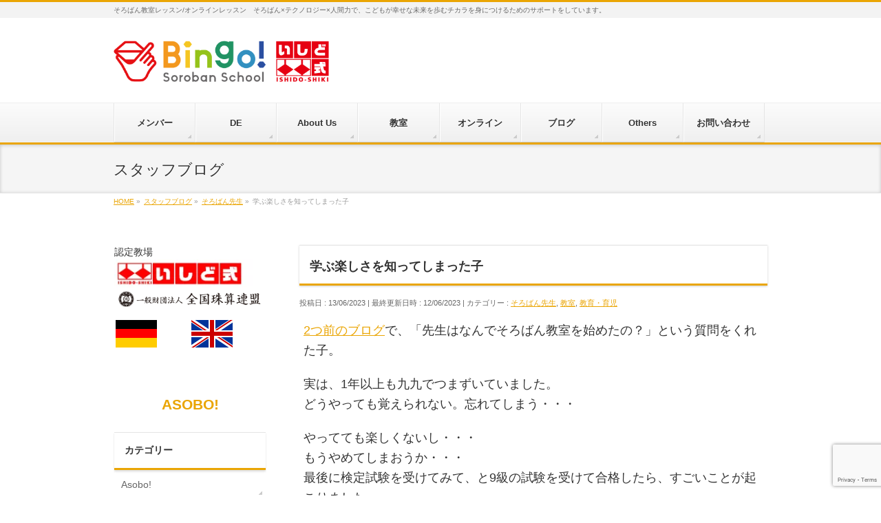

--- FILE ---
content_type: text/html; charset=UTF-8
request_url: https://soroban-schule.de/blog/2023/06/13/when-a-kid-learns-fun-of-learning/
body_size: 26406
content:
<!DOCTYPE html>
<!--[if IE]>
<meta http-equiv="X-UA-Compatible" content="IE=Edge">
<![endif]-->
<html xmlns:fb="http://ogp.me/ns/fb#" dir="ltr" lang="ja"
	prefix="og: https://ogp.me/ns#" >
<head>
<meta charset="UTF-8" />
<link rel="start" href="https://soroban-schule.de" title="HOME" />

<!--[if lte IE 8]>
<link rel="stylesheet" type="text/css" media="all" href="https://soroban-schule.de/wp-content/themes/biz-vektor-child/style_oldie.css" />
<![endif]-->
<meta id="viewport" name="viewport" content="width=device-width, initial-scale=1">
<title>学ぶ楽しさを知ってしまった子 | Bingo! Soroban School | ドイツのそろばん教室</title>

		<!-- All in One SEO 4.3.8 - aioseo.com -->
		<meta name="robots" content="max-image-preview:large" />
		<meta name="google-site-verification" content="google-site-verification=TPqPQGH0e1cJDtSuOnkVJH9qYYl_z3tAzvke2d6h7ok" />
		<link rel="canonical" href="https://soroban-schule.de/blog/2023/06/13/when-a-kid-learns-fun-of-learning/" />
		<meta name="generator" content="All in One SEO (AIOSEO) 4.3.8" />
		<meta property="og:locale" content="ja_JP" />
		<meta property="og:site_name" content="デュッセルドルフ そろばん教室" />
		<meta property="og:type" content="article" />
		<meta property="og:title" content="学ぶ楽しさを知ってしまった子 | Bingo! Soroban School | ドイツのそろばん教室" />
		<meta property="og:url" content="https://soroban-schule.de/blog/2023/06/13/when-a-kid-learns-fun-of-learning/" />
		<meta property="og:image" content="https://soroban-schule.de/wp-content/uploads/2023/06/350bc5e6e741921f40df2f7dab2dfc3d.png" />
		<meta property="og:image:secure_url" content="https://soroban-schule.de/wp-content/uploads/2023/06/350bc5e6e741921f40df2f7dab2dfc3d.png" />
		<meta property="og:image:width" content="960" />
		<meta property="og:image:height" content="540" />
		<meta property="article:published_time" content="2023-06-13T18:36:30+00:00" />
		<meta property="article:modified_time" content="2023-06-12T19:00:43+00:00" />
		<meta name="twitter:card" content="summary" />
		<meta name="twitter:title" content="学ぶ楽しさを知ってしまった子 | Bingo! Soroban School | ドイツのそろばん教室" />
		<meta name="twitter:image" content="https://soroban-schule.de/wp-content/uploads/2023/06/350bc5e6e741921f40df2f7dab2dfc3d.png" />
		<meta name="google" content="nositelinkssearchbox" />
		<script type="application/ld+json" class="aioseo-schema">
			{"@context":"https:\/\/schema.org","@graph":[{"@type":"Article","@id":"https:\/\/soroban-schule.de\/blog\/2023\/06\/13\/when-a-kid-learns-fun-of-learning\/#article","name":"\u5b66\u3076\u697d\u3057\u3055\u3092\u77e5\u3063\u3066\u3057\u307e\u3063\u305f\u5b50 | Bingo! Soroban School | \u30c9\u30a4\u30c4\u306e\u305d\u308d\u3070\u3093\u6559\u5ba4","headline":"\u5b66\u3076\u697d\u3057\u3055\u3092\u77e5\u3063\u3066\u3057\u307e\u3063\u305f\u5b50","author":{"@id":"https:\/\/soroban-schule.de\/blog\/author\/nobu\/#author"},"publisher":{"@id":"https:\/\/soroban-schule.de\/#organization"},"image":{"@type":"ImageObject","url":"https:\/\/i1.wp.com\/soroban-schule.de\/wp-content\/uploads\/2023\/06\/350bc5e6e741921f40df2f7dab2dfc3d.png?fit=960%2C540&ssl=1","width":960,"height":540},"datePublished":"2023-06-13T18:36:30+02:00","dateModified":"2023-06-12T19:00:43+02:00","inLanguage":"ja","mainEntityOfPage":{"@id":"https:\/\/soroban-schule.de\/blog\/2023\/06\/13\/when-a-kid-learns-fun-of-learning\/#webpage"},"isPartOf":{"@id":"https:\/\/soroban-schule.de\/blog\/2023\/06\/13\/when-a-kid-learns-fun-of-learning\/#webpage"},"articleSection":"\u305d\u308d\u3070\u3093\u5148\u751f, \u6559\u5ba4, \u6559\u80b2\u30fb\u80b2\u5150"},{"@type":"BreadcrumbList","@id":"https:\/\/soroban-schule.de\/blog\/2023\/06\/13\/when-a-kid-learns-fun-of-learning\/#breadcrumblist","itemListElement":[{"@type":"ListItem","@id":"https:\/\/soroban-schule.de\/#listItem","position":1,"item":{"@type":"WebPage","@id":"https:\/\/soroban-schule.de\/","name":"\u30db\u30fc\u30e0","description":"\u305d\u308d\u3070\u3093\u306f\u3001\u3053\u3069\u3082\u305f\u3061\u306b\u3068\u3063\u3066\u4e00\u756a\u5927\u5207\u306a\u300c\u81ea\u4fe1\u300d\u300c\u5b66\u3073\u3001\u6210\u9577\u3059\u308b\u559c\u3073\u300d\u3092\u80b2\u3080\u6700\u826f\u306e\u30c4\u30fc\u30eb\u3067\u3059\u3002Bingo! Soroban School\u306f\u305d\u308d\u3070\u3093\u3068\u3044\u3046\u6700\u9ad8\u306e\u30c4\u30fc\u30eb\u3068\u30c6\u30af\u30ce\u30ed\u30b8\u30fc\u3001\u305d\u3057\u3066\u5148\u751f\u306e\u8c4a\u304b\u306a\u4eba\u9593\u6027\u306e3\u3064\u3092\u304b\u3051\u3042\u308f\u305b\u3066\u3053\u3069\u3082\u304c\u5e78\u305b\u306a\u672a\u6765\u3092\u6b69\u3080\u30c1\u30ab\u30e9\u3092\u8eab\u306b\u3064\u3051\u308b\u305f\u3081\u306e\u30b5\u30dd\u30fc\u30c8\u3092\u3057\u3066\u3044\u307e\u3059\u3002","url":"https:\/\/soroban-schule.de\/"},"nextItem":"https:\/\/soroban-schule.de\/blog\/2023\/#listItem"},{"@type":"ListItem","@id":"https:\/\/soroban-schule.de\/blog\/2023\/#listItem","position":2,"item":{"@type":"WebPage","@id":"https:\/\/soroban-schule.de\/blog\/2023\/","name":"2023","url":"https:\/\/soroban-schule.de\/blog\/2023\/"},"nextItem":"https:\/\/soroban-schule.de\/blog\/2023\/06\/#listItem","previousItem":"https:\/\/soroban-schule.de\/#listItem"},{"@type":"ListItem","@id":"https:\/\/soroban-schule.de\/blog\/2023\/06\/#listItem","position":3,"item":{"@type":"WebPage","@id":"https:\/\/soroban-schule.de\/blog\/2023\/06\/","name":"June","url":"https:\/\/soroban-schule.de\/blog\/2023\/06\/"},"nextItem":"https:\/\/soroban-schule.de\/blog\/2023\/06\/13\/#listItem","previousItem":"https:\/\/soroban-schule.de\/blog\/2023\/#listItem"},{"@type":"ListItem","@id":"https:\/\/soroban-schule.de\/blog\/2023\/06\/13\/#listItem","position":4,"item":{"@type":"WebPage","@id":"https:\/\/soroban-schule.de\/blog\/2023\/06\/13\/","name":"13","url":"https:\/\/soroban-schule.de\/blog\/2023\/06\/13\/"},"nextItem":"https:\/\/soroban-schule.de\/blog\/2023\/06\/13\/when-a-kid-learns-fun-of-learning\/#listItem","previousItem":"https:\/\/soroban-schule.de\/blog\/2023\/06\/#listItem"},{"@type":"ListItem","@id":"https:\/\/soroban-schule.de\/blog\/2023\/06\/13\/when-a-kid-learns-fun-of-learning\/#listItem","position":5,"item":{"@type":"WebPage","@id":"https:\/\/soroban-schule.de\/blog\/2023\/06\/13\/when-a-kid-learns-fun-of-learning\/","name":"\u5b66\u3076\u697d\u3057\u3055\u3092\u77e5\u3063\u3066\u3057\u307e\u3063\u305f\u5b50","url":"https:\/\/soroban-schule.de\/blog\/2023\/06\/13\/when-a-kid-learns-fun-of-learning\/"},"previousItem":"https:\/\/soroban-schule.de\/blog\/2023\/06\/13\/#listItem"}]},{"@type":"Organization","@id":"https:\/\/soroban-schule.de\/#organization","name":"Bingo! Soroban School | \u30c9\u30a4\u30c4\u306e\u305d\u308d\u3070\u3093\u6559\u5ba4","url":"https:\/\/soroban-schule.de\/"},{"@type":"Person","@id":"https:\/\/soroban-schule.de\/blog\/author\/nobu\/#author","url":"https:\/\/soroban-schule.de\/blog\/author\/nobu\/","name":"\u306e\u3076\u5148\u751f","image":{"@type":"ImageObject","@id":"https:\/\/soroban-schule.de\/blog\/2023\/06\/13\/when-a-kid-learns-fun-of-learning\/#authorImage","url":"https:\/\/secure.gravatar.com\/avatar\/7c24eae98d80128abb3e73c72b8908f9?s=96&d=mm&r=g","width":96,"height":96,"caption":"\u306e\u3076\u5148\u751f"}},{"@type":"WebPage","@id":"https:\/\/soroban-schule.de\/blog\/2023\/06\/13\/when-a-kid-learns-fun-of-learning\/#webpage","url":"https:\/\/soroban-schule.de\/blog\/2023\/06\/13\/when-a-kid-learns-fun-of-learning\/","name":"\u5b66\u3076\u697d\u3057\u3055\u3092\u77e5\u3063\u3066\u3057\u307e\u3063\u305f\u5b50 | Bingo! Soroban School | \u30c9\u30a4\u30c4\u306e\u305d\u308d\u3070\u3093\u6559\u5ba4","inLanguage":"ja","isPartOf":{"@id":"https:\/\/soroban-schule.de\/#website"},"breadcrumb":{"@id":"https:\/\/soroban-schule.de\/blog\/2023\/06\/13\/when-a-kid-learns-fun-of-learning\/#breadcrumblist"},"author":{"@id":"https:\/\/soroban-schule.de\/blog\/author\/nobu\/#author"},"creator":{"@id":"https:\/\/soroban-schule.de\/blog\/author\/nobu\/#author"},"image":{"@type":"ImageObject","url":"https:\/\/i1.wp.com\/soroban-schule.de\/wp-content\/uploads\/2023\/06\/350bc5e6e741921f40df2f7dab2dfc3d.png?fit=960%2C540&ssl=1","@id":"https:\/\/soroban-schule.de\/#mainImage","width":960,"height":540},"primaryImageOfPage":{"@id":"https:\/\/soroban-schule.de\/blog\/2023\/06\/13\/when-a-kid-learns-fun-of-learning\/#mainImage"},"datePublished":"2023-06-13T18:36:30+02:00","dateModified":"2023-06-12T19:00:43+02:00"},{"@type":"WebSite","@id":"https:\/\/soroban-schule.de\/#website","url":"https:\/\/soroban-schule.de\/","name":"Bingo! Soroban School | \u30c9\u30a4\u30c4\u306e\u305d\u308d\u3070\u3093\u6559\u5ba4","description":"\u305d\u308d\u3070\u3093\u6559\u5ba4\u30ec\u30c3\u30b9\u30f3\/\u30aa\u30f3\u30e9\u30a4\u30f3\u30ec\u30c3\u30b9\u30f3\u3000\u305d\u308d\u3070\u3093\u00d7\u30c6\u30af\u30ce\u30ed\u30b8\u30fc\u00d7\u4eba\u9593\u529b\u3067\u3001\u3053\u3069\u3082\u304c\u5e78\u305b\u306a\u672a\u6765\u3092\u6b69\u3080\u30c1\u30ab\u30e9\u3092\u8eab\u306b\u3064\u3051\u308b\u305f\u3081\u306e\u30b5\u30dd\u30fc\u30c8\u3092\u3057\u3066\u3044\u307e\u3059\u3002","inLanguage":"ja","publisher":{"@id":"https:\/\/soroban-schule.de\/#organization"}}]}
		</script>
		<script type="text/javascript" >
			window.ga=window.ga||function(){(ga.q=ga.q||[]).push(arguments)};ga.l=+new Date;
			ga('create', "UA-136306104-1", 'auto');
			ga('send', 'pageview');
		</script>
		<script async src="https://www.google-analytics.com/analytics.js"></script>
		<!-- All in One SEO -->

<link rel='dns-prefetch' href='//www.google.com' />
<link rel='dns-prefetch' href='//secure.gravatar.com' />
<link rel='dns-prefetch' href='//fonts.googleapis.com' />
<link rel='dns-prefetch' href='//s.w.org' />
<link rel='dns-prefetch' href='//v0.wordpress.com' />
<link rel='dns-prefetch' href='//i0.wp.com' />
<link rel='dns-prefetch' href='//i1.wp.com' />
<link rel='dns-prefetch' href='//i2.wp.com' />
<link rel='dns-prefetch' href='//c0.wp.com' />
<link rel="alternate" type="application/rss+xml" title="Bingo! Soroban School | ドイツのそろばん教室 &raquo; フィード" href="https://soroban-schule.de/feed/" />
<link rel="alternate" type="application/rss+xml" title="Bingo! Soroban School | ドイツのそろばん教室 &raquo; コメントフィード" href="https://soroban-schule.de/comments/feed/" />
<link rel="alternate" type="application/rss+xml" title="Bingo! Soroban School | ドイツのそろばん教室 &raquo; 学ぶ楽しさを知ってしまった子 のコメントのフィード" href="https://soroban-schule.de/blog/2023/06/13/when-a-kid-learns-fun-of-learning/feed/" />
<meta name="description" content="2つ前のブログで、「先生はなんでそろばん教室を始めたの？」という質問をくれた子。実は、1年以上も九九でつまずいていました。どうやっても覚えられない。忘れてしまう・・・やってても楽しくないし・・・もうやめてしまおうか・・・最後に検定試験を受けてみて、と9級の試験を受けて合格したら、すごいことが起こりました。なんとそろばんでのわり算を教えていないのに、1、2週間でわり算も完璧にできるようになってしまったのです。「え？どうやって？」と聞く" />
<style type="text/css">.keyColorBG,.keyColorBGh:hover,.keyColor_bg,.keyColor_bg_hover:hover{background-color: #eaa504;}.keyColorCl,.keyColorClh:hover,.keyColor_txt,.keyColor_txt_hover:hover{color: #eaa504;}.keyColorBd,.keyColorBdh:hover,.keyColor_border,.keyColor_border_hover:hover{border-color: #eaa504;}.color_keyBG,.color_keyBGh:hover,.color_key_bg,.color_key_bg_hover:hover{background-color: #eaa504;}.color_keyCl,.color_keyClh:hover,.color_key_txt,.color_key_txt_hover:hover{color: #eaa504;}.color_keyBd,.color_keyBdh:hover,.color_key_border,.color_key_border_hover:hover{border-color: #eaa504;}</style>
		<script type="text/javascript">
			window._wpemojiSettings = {"baseUrl":"https:\/\/s.w.org\/images\/core\/emoji\/13.1.0\/72x72\/","ext":".png","svgUrl":"https:\/\/s.w.org\/images\/core\/emoji\/13.1.0\/svg\/","svgExt":".svg","source":{"concatemoji":"https:\/\/soroban-schule.de\/wp-includes\/js\/wp-emoji-release.min.js?ver=5.8.12"}};
			!function(e,a,t){var n,r,o,i=a.createElement("canvas"),p=i.getContext&&i.getContext("2d");function s(e,t){var a=String.fromCharCode;p.clearRect(0,0,i.width,i.height),p.fillText(a.apply(this,e),0,0);e=i.toDataURL();return p.clearRect(0,0,i.width,i.height),p.fillText(a.apply(this,t),0,0),e===i.toDataURL()}function c(e){var t=a.createElement("script");t.src=e,t.defer=t.type="text/javascript",a.getElementsByTagName("head")[0].appendChild(t)}for(o=Array("flag","emoji"),t.supports={everything:!0,everythingExceptFlag:!0},r=0;r<o.length;r++)t.supports[o[r]]=function(e){if(!p||!p.fillText)return!1;switch(p.textBaseline="top",p.font="600 32px Arial",e){case"flag":return s([127987,65039,8205,9895,65039],[127987,65039,8203,9895,65039])?!1:!s([55356,56826,55356,56819],[55356,56826,8203,55356,56819])&&!s([55356,57332,56128,56423,56128,56418,56128,56421,56128,56430,56128,56423,56128,56447],[55356,57332,8203,56128,56423,8203,56128,56418,8203,56128,56421,8203,56128,56430,8203,56128,56423,8203,56128,56447]);case"emoji":return!s([10084,65039,8205,55357,56613],[10084,65039,8203,55357,56613])}return!1}(o[r]),t.supports.everything=t.supports.everything&&t.supports[o[r]],"flag"!==o[r]&&(t.supports.everythingExceptFlag=t.supports.everythingExceptFlag&&t.supports[o[r]]);t.supports.everythingExceptFlag=t.supports.everythingExceptFlag&&!t.supports.flag,t.DOMReady=!1,t.readyCallback=function(){t.DOMReady=!0},t.supports.everything||(n=function(){t.readyCallback()},a.addEventListener?(a.addEventListener("DOMContentLoaded",n,!1),e.addEventListener("load",n,!1)):(e.attachEvent("onload",n),a.attachEvent("onreadystatechange",function(){"complete"===a.readyState&&t.readyCallback()})),(n=t.source||{}).concatemoji?c(n.concatemoji):n.wpemoji&&n.twemoji&&(c(n.twemoji),c(n.wpemoji)))}(window,document,window._wpemojiSettings);
		</script>
		<style type="text/css">
img.wp-smiley,
img.emoji {
	display: inline !important;
	border: none !important;
	box-shadow: none !important;
	height: 1em !important;
	width: 1em !important;
	margin: 0 .07em !important;
	vertical-align: -0.1em !important;
	background: none !important;
	padding: 0 !important;
}
</style>
	<link rel='stylesheet' id='pt-cv-public-style-css'  href='https://soroban-schule.de/wp-content/plugins/content-views-query-and-display-post-page/public/assets/css/cv.css?ver=2.5.0.1' type='text/css' media='all' />
<link rel='stylesheet' id='sbi_styles-css'  href='https://soroban-schule.de/wp-content/plugins/instagram-feed/css/sbi-styles.min.css?ver=6.1.5' type='text/css' media='all' />
<link rel='stylesheet' id='wp-block-library-css'  href='https://c0.wp.com/c/5.8.12/wp-includes/css/dist/block-library/style.min.css' type='text/css' media='all' />
<style id='wp-block-library-inline-css' type='text/css'>
.has-text-align-justify{text-align:justify;}
</style>
<link rel='stylesheet' id='mediaelement-css'  href='https://c0.wp.com/c/5.8.12/wp-includes/js/mediaelement/mediaelementplayer-legacy.min.css' type='text/css' media='all' />
<link rel='stylesheet' id='wp-mediaelement-css'  href='https://c0.wp.com/c/5.8.12/wp-includes/js/mediaelement/wp-mediaelement.min.css' type='text/css' media='all' />
<link rel='stylesheet' id='set_vk_post_autor_css-css'  href='https://soroban-schule.de/wp-content/plugins/vk-post-author-display/css/vk-post-author.css?ver=1.21.2' type='text/css' media='all' />
<link rel='stylesheet' id='ez-toc-css'  href='https://soroban-schule.de/wp-content/plugins/easy-table-of-contents/assets/css/screen.min.css?ver=2.0.49' type='text/css' media='all' />
<style id='ez-toc-inline-css' type='text/css'>
div#ez-toc-container p.ez-toc-title {font-size: 120%;}div#ez-toc-container p.ez-toc-title {font-weight: 500;}div#ez-toc-container ul li {font-size: 95%;}div#ez-toc-container nav ul ul li ul li {font-size: %!important;}
.ez-toc-container-direction {direction: ltr;}.ez-toc-counter ul{counter-reset: item ;}.ez-toc-counter nav ul li a::before {content: counters(item, ".", decimal) ". ";display: inline-block;counter-increment: item;flex-grow: 0;flex-shrink: 0;margin-right: .2em; float: left;}.ez-toc-widget-direction {direction: ltr;}.ez-toc-widget-container ul{counter-reset: item ;}.ez-toc-widget-container nav ul li a::before {content: counters(item, ".", decimal) ". ";display: inline-block;counter-increment: item;flex-grow: 0;flex-shrink: 0;margin-right: .2em; float: left;}
</style>
<link rel='stylesheet' id='parent-style-css'  href='https://soroban-schule.de/wp-content/themes/biz-vektor/style.css?ver=5.8.12' type='text/css' media='all' />
<link rel='stylesheet' id='Biz_Vektor_common_style-css'  href='https://soroban-schule.de/wp-content/themes/biz-vektor/css/bizvektor_common_min.css?ver=1.12.0' type='text/css' media='all' />
<link rel='stylesheet' id='Biz_Vektor_Design_style-css'  href='https://soroban-schule.de/wp-content/themes/biz-vektor/design_skins/002/002.css?ver=1.12.0' type='text/css' media='all' />
<link rel='stylesheet' id='Biz_Vektor_plugin_sns_style-css'  href='https://soroban-schule.de/wp-content/themes/biz-vektor/plugins/sns/style_bizvektor_sns.css?ver=5.8.12' type='text/css' media='all' />
<link rel='stylesheet' id='Biz_Vektor_add_web_fonts-css'  href='//fonts.googleapis.com/css?family=Droid+Sans%3A700%7CLato%3A900%7CAnton&#038;ver=5.8.12' type='text/css' media='all' />
<link rel='stylesheet' id='vk-font-awesome-css'  href='https://soroban-schule.de/wp-content/plugins/vk-post-author-display/vendor/vektor-inc/font-awesome-versions/src/versions/5/css/all.min.css?ver=5.15.4' type='text/css' media='all' />
<link rel='stylesheet' id='social-logos-css'  href='https://c0.wp.com/p/jetpack/10.4.2/_inc/social-logos/social-logos.min.css' type='text/css' media='all' />
<link rel='stylesheet' id='jetpack_css-css'  href='https://c0.wp.com/p/jetpack/10.4.2/css/jetpack.css' type='text/css' media='all' />
<script type='text/javascript' id='jetpack_related-posts-js-extra'>
/* <![CDATA[ */
var related_posts_js_options = {"post_heading":"h4"};
/* ]]> */
</script>
<script type='text/javascript' src='https://c0.wp.com/p/jetpack/10.4.2/_inc/build/related-posts/related-posts.min.js' id='jetpack_related-posts-js'></script>
<script type='text/javascript' src='https://c0.wp.com/c/5.8.12/wp-includes/js/jquery/jquery.min.js' id='jquery-core-js'></script>
<script type='text/javascript' src='https://c0.wp.com/c/5.8.12/wp-includes/js/jquery/jquery-migrate.min.js' id='jquery-migrate-js'></script>
<script type='text/javascript' id='ez-toc-scroll-scriptjs-js-after'>
jQuery(document).ready(function(){document.querySelectorAll(".ez-toc-section").forEach(t=>{t.setAttribute("ez-toc-data-id","#"+decodeURI(t.getAttribute("id")))}),jQuery("a.ez-toc-link").click(function(){let t=jQuery(this).attr("href"),e=jQuery("#wpadminbar"),i=0;30>30&&(i=30),e.length&&(i+=e.height()),jQuery('[ez-toc-data-id="'+decodeURI(t)+'"]').length>0&&(i=jQuery('[ez-toc-data-id="'+decodeURI(t)+'"]').offset().top-i),jQuery("html, body").animate({scrollTop:i},500)})});
</script>
<link rel="https://api.w.org/" href="https://soroban-schule.de/wp-json/" /><link rel="alternate" type="application/json" href="https://soroban-schule.de/wp-json/wp/v2/posts/9670" /><link rel="EditURI" type="application/rsd+xml" title="RSD" href="https://soroban-schule.de/xmlrpc.php?rsd" />
<link rel="wlwmanifest" type="application/wlwmanifest+xml" href="https://soroban-schule.de/wp-includes/wlwmanifest.xml" /> 
<link rel='shortlink' href='https://wp.me/p8Da2D-2vY' />
<link rel="alternate" type="application/json+oembed" href="https://soroban-schule.de/wp-json/oembed/1.0/embed?url=https%3A%2F%2Fsoroban-schule.de%2Fblog%2F2023%2F06%2F13%2Fwhen-a-kid-learns-fun-of-learning%2F" />
<link rel="alternate" type="text/xml+oembed" href="https://soroban-schule.de/wp-json/oembed/1.0/embed?url=https%3A%2F%2Fsoroban-schule.de%2Fblog%2F2023%2F06%2F13%2Fwhen-a-kid-learns-fun-of-learning%2F&#038;format=xml" />

<style type='text/css'>img#wpstats{display:none}</style>
		<!-- [ BizVektor OGP ] -->
<meta property="og:site_name" content="Bingo! Soroban School | ドイツのそろばん教室" />
<meta property="og:url" content="https://soroban-schule.de/blog/2023/06/13/when-a-kid-learns-fun-of-learning/" />
<meta property="fb:app_id" content="" />
<meta property="og:type" content="article" />
<meta property="og:image" content="https://i1.wp.com/soroban-schule.de/wp-content/uploads/2023/06/350bc5e6e741921f40df2f7dab2dfc3d.png?fit=640%2C360&ssl=1" />
<meta property="og:title" content="学ぶ楽しさを知ってしまった子 | Bingo! Soroban School | ドイツのそろばん教室" />
<meta property="og:description" content="2つ前のブログで、「先生はなんでそろばん教室を始めたの？」という質問をくれた子。  実は、1年以上も九九でつまずいていました。 どうやっても覚えられない。忘れてしまう・・・  やってても楽しくないし・・・ もうやめてしまおうか・・・ 最後に検定試験を受けてみて、と9級の試験を受けて合格したら、すごいことが起こりました。  なんとそろばんでのわり算を教えていないのに、1、2週間でわり算も完璧にできるようになってしまったのです。 「え？どうやって？」 と聞く" />
<!-- [ /BizVektor OGP ] -->
<!--[if lte IE 8]>
<link rel="stylesheet" type="text/css" media="all" href="https://soroban-schule.de/wp-content/themes/biz-vektor/design_skins/002/002_oldie.css" />
<![endif]-->
<link rel="pingback" href="https://soroban-schule.de/xmlrpc.php" />
<style type="text/css" id="custom-background-css">
body.custom-background { background-color: #ffffff; }
</style>
				<style type="text/css">
				/* If html does not have either class, do not show lazy loaded images. */
				html:not( .jetpack-lazy-images-js-enabled ):not( .js ) .jetpack-lazy-image {
					display: none;
				}
			</style>
			<script>
				document.documentElement.classList.add(
					'jetpack-lazy-images-js-enabled'
				);
			</script>
		<link rel="icon" href="https://i2.wp.com/soroban-schule.de/wp-content/uploads/2019/04/cropped-612f44652b698cfde259d62ccecaac14.png?fit=32%2C32&#038;ssl=1" sizes="32x32" />
<link rel="icon" href="https://i2.wp.com/soroban-schule.de/wp-content/uploads/2019/04/cropped-612f44652b698cfde259d62ccecaac14.png?fit=192%2C192&#038;ssl=1" sizes="192x192" />
<link rel="apple-touch-icon" href="https://i2.wp.com/soroban-schule.de/wp-content/uploads/2019/04/cropped-612f44652b698cfde259d62ccecaac14.png?fit=180%2C180&#038;ssl=1" />
<meta name="msapplication-TileImage" content="https://i2.wp.com/soroban-schule.de/wp-content/uploads/2019/04/cropped-612f44652b698cfde259d62ccecaac14.png?fit=270%2C270&#038;ssl=1" />
<link rel="stylesheet" type="text/css" id="wp-custom-css" href="https://soroban-schule.de/?custom-css=4a132f42ce" />		<style type="text/css">
/* FontNormal */
a,
a:hover,
a:active,
#header #headContact #headContactTel,
#gMenu .menu li a span,
#content h4,
#content h5,
#content dt,
#content .child_page_block h4 a:hover,
#content .child_page_block p a:hover,
.paging span,
.paging a,
#content .infoList ul li .infoTxt a:hover,
#content .infoList .infoListBox div.entryTxtBox h4.entryTitle a,
#footerSiteMap .menu a:hover,
#topPr h3 a:hover,
#topPr .topPrDescription a:hover,
#content ul.linkList li a:hover,
#content .childPageBox ul li.current_page_item a,
#content .childPageBox ul li.current_page_item ul li a:hover,
#content .childPageBox ul li a:hover,
#content .childPageBox ul li.current_page_item a	{ color:#eaa504;}

/* bg */
::selection			{ background-color:#eaa504;}
::-moz-selection	{ background-color:#eaa504;}
/* bg */
#gMenu .assistive-text,
#content .mainFootContact .mainFootBt a,
.paging span.current,
.paging a:hover,
#content .infoList .infoCate a:hover,
.sideTower li.sideBnr#sideContact a,
form#searchform input#searchsubmit,
#pagetop a:hover,
a.btn,
.linkBtn a,
input[type=button],
input[type=submit]	{ background-color:#eaa504;}

/* border */
#searchform input[type=submit],
p.form-submit input[type=submit],
form#searchform input#searchsubmit,
#content form input.wpcf7-submit,
#confirm-button input,
a.btn,
.linkBtn a,
input[type=button],
input[type=submit],
.moreLink a,
#headerTop,
#content h3,
#content .child_page_block h4 a,
.paging span,
.paging a,
form#searchform input#searchsubmit	{ border-color:#eaa504;}

#gMenu	{ border-top-color:#eaa504;}
#content h2,
#content h1.contentTitle,
#content h1.entryPostTitle,
.sideTower .localHead,
#topPr h3 a	{ border-bottom-color:#eaa504; }

@media (min-width: 770px) {
#gMenu { border-top-color:#eeeeee;}
#gMenu	{ border-bottom-color:#eaa504; }
#footMenu .menu li a:hover	{ color:#eaa504; }
}
		</style>
<!--[if lte IE 8]>
<style type="text/css">
#gMenu	{ border-bottom-color:#eaa504; }
#footMenu .menu li a:hover	{ color:#eaa504; }
</style>
<![endif]-->
<style type="text/css">
/*-------------------------------------------*/
/*	menu divide
/*-------------------------------------------*/
@media (min-width: 970px) {
#gMenu.itemClose .menu, #gMenu.itemOpen .menu { display: -webkit-flex; display: flex; }
#gMenu .menu > li { width:100%; }
}
</style>
<style type="text/css">
/*-------------------------------------------*/
/*	font
/*-------------------------------------------*/
h1,h2,h3,h4,h4,h5,h6,#header #site-title,#pageTitBnr #pageTitInner #pageTit,#content .leadTxt,#sideTower .localHead {font-family: "ヒラギノ角ゴ Pro W3","Hiragino Kaku Gothic Pro","メイリオ",Meiryo,Osaka,"ＭＳ Ｐゴシック","MS PGothic",sans-serif; }
#pageTitBnr #pageTitInner #pageTit { font-weight:lighter; }
#gMenu .menu li a strong {font-family: "ヒラギノ角ゴ Pro W3","Hiragino Kaku Gothic Pro","メイリオ",Meiryo,Osaka,"ＭＳ Ｐゴシック","MS PGothic",sans-serif; }
</style>
<link rel="stylesheet" href="https://soroban-schule.de/wp-content/themes/biz-vektor-child/style.css" type="text/css" media="all" />
<style type="text/css">
h2#midasi2{
  padding: 0.5em;/*文字周りの余白*/
  color: #494949;/*文字色*/
  background: #fffaf4;/*背景色*/
  border-left: solid 5px #ffaf58;/*左線（実線 太さ 色）*/
}

h3#midashi{
  /*線の種類（二重線）太さ 色*/
  border-bottom: double 5px #FFC778;
}

h4#midashi{
  position: relative;
  padding: 0.6em;
  background: -webkit-repeating-linear-gradient(-45deg, #fff5df, #fff5df 4px,#ffe4b1 3px, #ffe4b1 8px);
  background: repeating-linear-gradient(-45deg, #fff5df, #fff5df 4px,#ffe4b1 3px, #ffe4b1 8px);
  border-radius: 7px;
}
.douga{
	width:160px;
	height:70px;
	float:left;
	margin-bottom:10px;
    padding-bottom:10px;
}
.douga-link{
  border-radius: 3px;
  text-decoration:none;
  font-weight:bold;
  font-size:18px;
  background-color: #3498db;
  padding: 10px 18px 10px 18px;
  color: #eee;
  margin: 16px 0 16px 0;
  margin-bottom:8px;
  width:50px;
}
a#junbichu{
  background-color: #ccc;
	color:#fff;
}
a.douga-link:hover{
  color: #bbb;
}
.clearfix{
	width:100%;
	clear:both;
    margin:8px 0;
}
.cards{
display:block;
float:left;
width:220px;
height:250px;
overflow:hidden;
margin:2px;
-webkit-box-shadow: 6px 6px 5px 1px rgba(247,232,247,1);

.form{
    position:relative;
    width:100%;
    height:0;
    padding-top:75%;
}
.form iframe{
    position:absolute;
    top:0;
    left:0;
    width:100%;
    height:100%;
}
-moz-box-shadow: 6px 6px 5px 1px rgba(247,232,247,1);
box-shadow: 6px 6px 5px 1px rgba(247,232,247,1);
}
.cards h2{
border:none;
box-shadow:none;
}</style>
	
<!-- Global site tag (gtag.js) - Google Ads: 601760963 -->
<script async src="https://www.googletagmanager.com/gtag/js?id=AW-601760963"></script>
<script>
  window.dataLayer = window.dataLayer || [];
  function gtag(){dataLayer.push(arguments);}
  gtag('js', new Date());

  gtag('config', 'AW-601760963');
</script>


</head>

<body class="post-template-default single single-post postid-9670 single-format-standard custom-background fa_v5_css two-column left-sidebar">

<div id="fb-root"></div>

<div id="wrap">

<!--[if lte IE 8]>
<div id="eradi_ie_box">
<div class="alert_title">ご利用の <span style="font-weight: bold;">Internet Exproler</span> は古すぎます。</div>
<p>あなたがご利用の Internet Explorer はすでにサポートが終了しているため、正しい表示・動作を保証しておりません。<br />
古い Internet Exproler はセキュリティーの観点からも、<a href="https://www.microsoft.com/ja-jp/windows/lifecycle/iesupport/" target="_blank" >新しいブラウザに移行する事が強く推奨されています。</a><br />
<a href="http://windows.microsoft.com/ja-jp/internet-explorer/" target="_blank" >最新のInternet Exproler</a> や <a href="https://www.microsoft.com/ja-jp/windows/microsoft-edge" target="_blank" >Edge</a> を利用するか、<a href="https://www.google.co.jp/chrome/browser/index.html" target="_blank">Chrome</a> や <a href="https://www.mozilla.org/ja/firefox/new/" target="_blank">Firefox</a> など、より早くて快適なブラウザをご利用ください。</p>
</div>
<![endif]-->

<!-- [ #headerTop ] -->
<div id="headerTop">
<div class="innerBox">
<div id="site-description">そろばん教室レッスン/オンラインレッスン　そろばん×テクノロジー×人間力で、こどもが幸せな未来を歩むチカラを身につけるためのサポートをしています。</div>
</div>
</div><!-- [ /#headerTop ] -->

<!-- [ #header ] -->
<div id="header">
<div id="headerInner" class="innerBox">
<!-- [ #headLogo ] -->
<div id="site-title">
<a href="https://soroban-schule.de/" title="Bingo! Soroban School | ドイツのそろばん教室" rel="home">
<img src="https://soroban-schule.de/wp-content/uploads/2019/03/82ad3d0542d8e1666cc107d871860a7f.png" alt="Bingo! Soroban School | ドイツのそろばん教室" /></a>
</div>
<!-- [ /#headLogo ] -->

<!-- [ #headContact ] -->
<!-- [ /#headContact ] -->

</div>
<!-- #headerInner -->
</div>
<!-- [ /#header ] -->


<!-- [ #gMenu ] -->
<div id="gMenu" class="itemClose">
<div id="gMenuInner" class="innerBox">
<h3 class="assistive-text" onclick="showHide('gMenu');"><span>MENU</span></h3>
<div class="skip-link screen-reader-text">
	<a href="#content" title="メニューを飛ばす">メニューを飛ばす</a>
</div>
<div class="menu-main-container"><ul id="menu-main" class="menu"><li id="menu-item-5116" class="menu-item menu-item-type-post_type menu-item-object-page menu-item-has-children"><a href="https://soroban-schule.de/member/"><strong>メンバー</strong></a>
<ul class="sub-menu">
	<li id="menu-item-5428" class="menu-item menu-item-type-custom menu-item-object-custom"><a href="http://soroban-schule.de/member">メンバー</a></li>
	<li id="menu-item-1863" class="menu-item menu-item-type-custom menu-item-object-custom"><a href="https://soroban-schule.de/flash/zzz">フラッシュ暗算/そろばん</a></li>
</ul>
</li>
<li id="menu-item-431" class="menu-item menu-item-type-custom menu-item-object-custom"><a href="https://soroban-schule.de/de/"><strong>DE</strong></a></li>
<li id="menu-item-1037" class="menu-item menu-item-type-post_type menu-item-object-page menu-item-has-children"><a href="https://soroban-schule.de/aboutus/"><strong>About Us</strong></a>
<ul class="sub-menu">
	<li id="menu-item-838" class="menu-item menu-item-type-post_type menu-item-object-page"><a href="https://soroban-schule.de/kentei/">全国珠算連盟主催検定試験</a></li>
</ul>
</li>
<li id="menu-item-5582" class="menu-item menu-item-type-post_type menu-item-object-page menu-item-has-children"><a href="https://soroban-schule.de/%e6%95%99%e5%ae%a4%e3%83%ac%e3%83%83%e3%82%b9%e3%83%b3/"><strong>教室</strong></a>
<ul class="sub-menu">
	<li id="menu-item-828" class="menu-item menu-item-type-post_type menu-item-object-page"><a href="https://soroban-schule.de/dusseldorf/">デュッセルドルフ</a></li>
	<li id="menu-item-9265" class="menu-item menu-item-type-post_type menu-item-object-page"><a href="https://soroban-schule.de/frankfurt/">フランクフルト</a></li>
</ul>
</li>
<li id="menu-item-7725" class="menu-item menu-item-type-post_type menu-item-object-page"><a href="https://soroban-schule.de/soroban-online/"><strong>オンライン</strong></a></li>
<li id="menu-item-3688" class="menu-item menu-item-type-post_type menu-item-object-page menu-item-has-children"><a href="https://soroban-schule.de/staffblog/"><strong>ブログ</strong></a>
<ul class="sub-menu">
	<li id="menu-item-8694" class="menu-item menu-item-type-post_type menu-item-object-page"><a href="https://soroban-schule.de/%e3%82%a2%e3%83%bc%e3%83%88%e9%96%a2%e9%80%a3/">アート関連</a></li>
</ul>
</li>
<li id="menu-item-661" class="menu-item menu-item-type-post_type menu-item-object-page menu-item-has-children"><a href="https://soroban-schule.de/others/"><strong>Others</strong></a>
<ul class="sub-menu">
	<li id="menu-item-10314" class="menu-item menu-item-type-post_type menu-item-object-page"><a href="https://soroban-schule.de/nihon-buyou/">日本舞踊レッスン in デュッセルドルフ・フランクフルト</a></li>
	<li id="menu-item-410" class="menu-item menu-item-type-post_type menu-item-object-page"><a href="https://soroban-schule.de/rentalroom/">レンタルルーム</a></li>
	<li id="menu-item-4203" class="menu-item menu-item-type-post_type menu-item-object-page"><a href="https://soroban-schule.de/friends-ddf/">Link Friends</a></li>
</ul>
</li>
<li id="menu-item-229" class="menu-item menu-item-type-post_type menu-item-object-page"><a href="https://soroban-schule.de/contact/"><strong>お問い合わせ</strong></a></li>
</ul></div>
</div><!-- [ /#gMenuInner ] -->
</div>
<!-- [ /#gMenu ] -->


<div id="pageTitBnr">
<div class="innerBox">
<div id="pageTitInner">
<div id="pageTit">
スタッフブログ</div>
</div><!-- [ /#pageTitInner ] -->
</div>
</div><!-- [ /#pageTitBnr ] -->
<!-- [ #panList ] -->
<div id="panList">
<div id="panListInner" class="innerBox"><ul><li id="panHome" itemprop="itemListElement" itemscope itemtype="http://schema.org/ListItem"><a href="https://soroban-schule.de" itemprop="item"><span itemprop="name">HOME</span></a> &raquo; </li><li itemprop="itemListElement" itemscope itemtype="http://schema.org/ListItem"><a href="https://soroban-schule.de" itemprop="item"><span itemprop="name">スタッフブログ</span></a> &raquo; </li><li itemprop="itemListElement" itemscope itemtype="http://schema.org/ListItem"><a href="https://soroban-schule.de/blog/category/%e3%81%9d%e3%82%8d%e3%81%b0%e3%82%93%e5%85%88%e7%94%9f/" itemprop="item"><span itemprop="name">そろばん先生</span></a> &raquo; </li><li itemprop="itemListElement" itemscope itemtype="http://schema.org/ListItem"><span itemprop="name">学ぶ楽しさを知ってしまった子</span></li></ul></div>
</div>
<!-- [ /#panList ] -->

<div id="main">

<!-- [ #container ] -->
<div id="container" class="innerBox">
	<!-- [ #content ] -->
	<div id="content" class="content">

<!-- [ #post- ] -->
<div id="post-9670" class="post-9670 post type-post status-publish format-standard has-post-thumbnail hentry category-8 category-lessons category-education">
		<h1 class="entryPostTitle entry-title">学ぶ楽しさを知ってしまった子</h1>
	<div class="entry-meta">
<span class="published">投稿日 : 13/06/2023</span>
<span class="updated entry-meta-items">最終更新日時 : 12/06/2023</span>
<span class="vcard author entry-meta-items">投稿者 : <span class="fn">のぶ先生</span></span>
<span class="tags entry-meta-items">カテゴリー :  <a href="https://soroban-schule.de/blog/category/%e3%81%9d%e3%82%8d%e3%81%b0%e3%82%93%e5%85%88%e7%94%9f/" rel="tag">そろばん先生</a>, <a href="https://soroban-schule.de/blog/category/lessons/" rel="tag">教室</a>, <a href="https://soroban-schule.de/blog/category/education/" rel="tag">教育・育児</a></span>
</div>
<!-- .entry-meta -->	<div class="entry-content post-content">
		<p><a href="https://soroban-schule.de/blog/2023/06/11/why-soroban/" title="なんのためにそろばんするの？教えてるの？">2つ前のブログ</a>で、「先生はなんでそろばん教室を始めたの？」という質問をくれた子。</p>
<p>実は、1年以上も九九でつまずいていました。<br />
どうやっても覚えられない。忘れてしまう・・・</p>
<p>やってても楽しくないし・・・<br />
もうやめてしまおうか・・・<br />
最後に検定試験を受けてみて、と9級の試験を受けて合格したら、すごいことが起こりました。</p>
<p>なんとそろばんでのわり算を教えていないのに、1、2週間でわり算も完璧にできるようになってしまったのです。<br />
「え？どうやって？」<br />
と聞くと、にやにや嬉しそうに、動画見たらできた、と。</p>
<p>なんと9級合格の翌月には8級に合格。<br />
そして7級を飛び越して6級にチャレンジしたい、と。<br />
もう7級はできるから、と。<br />
6級はこれまた難関で、時間がかかるだろうと思いきや、こちらに教えるチャンスを与えずにできるようになってしまいました。<br />
「なんでなんで？」と聞くと<br />
「動画見まくった」と。</p>
<p>もう脱帽です！<br />
こういう自ら学び進めていける子を育てたいと思ってたんです！<br />
半年前では考えられない生き生きと輝いた姿が眩しい・・・<br />
教わらずに自分からわかるまで何度も動画を見てなんとしてもできるようになろうって言う子はかなり稀です。<br />
どこからそのエネルギーが来るのか。</p>
<p>この子、実は下地がすごいので、やはり、と思う節もありました。<br />
興味関心を持ったことへのパッションがすごいんです。<br />
教室にはざんねんな生き物たちシリーズが5冊あるんですが、ときどきそこからクイズを出そうとすると、動物名を言った瞬間に内容を即答。解説までしてくれるというスゴワザ！<br />
「え～、なんでそんな知ってるの？」<br />
と聞くと<br />
「全部覚えた」と。<br />
すごすぎ・・・</p>
<p>こどもは「好き」なことにはものすごい能力を発揮します。<br />
もう、全身で吸収して身体が喜んでる感じ。<br />
逆に興味ないことにはびっくりするくらい無関心。</p>
<p>こどもの「好き」を応援したいものです。<br />
それは長い目で見るとどこか全然ちがうところにも大きな幸せな実を結ぶことでしょうね。</p>
<div class="padSection" id="padSection"><div id="ez-toc-container" class="ez-toc-v2_0_49 counter-hierarchy ez-toc-counter ez-toc-grey ez-toc-container-direction">
<div class="ez-toc-title-container">
<p class="ez-toc-title">目次</p>
<span class="ez-toc-title-toggle"><a href="#" class="ez-toc-pull-right ez-toc-btn ez-toc-btn-xs ez-toc-btn-default ez-toc-toggle" aria-label="ez-toc-toggle-icon-1"><label for="item-692bb4c00b202" aria-label="Table of Content"><span style="display: flex;align-items: center;width: 35px;height: 30px;justify-content: center;direction:ltr;"><svg style="fill: #999;color:#999" xmlns="http://www.w3.org/2000/svg" class="list-377408" width="20px" height="20px" viewBox="0 0 24 24" fill="none"><path d="M6 6H4v2h2V6zm14 0H8v2h12V6zM4 11h2v2H4v-2zm16 0H8v2h12v-2zM4 16h2v2H4v-2zm16 0H8v2h12v-2z" fill="currentColor"></path></svg><svg style="fill: #999;color:#999" class="arrow-unsorted-368013" xmlns="http://www.w3.org/2000/svg" width="10px" height="10px" viewBox="0 0 24 24" version="1.2" baseProfile="tiny"><path d="M18.2 9.3l-6.2-6.3-6.2 6.3c-.2.2-.3.4-.3.7s.1.5.3.7c.2.2.4.3.7.3h11c.3 0 .5-.1.7-.3.2-.2.3-.5.3-.7s-.1-.5-.3-.7zM5.8 14.7l6.2 6.3 6.2-6.3c.2-.2.3-.5.3-.7s-.1-.5-.3-.7c-.2-.2-.4-.3-.7-.3h-11c-.3 0-.5.1-.7.3-.2.2-.3.5-.3.7s.1.5.3.7z"/></svg></span></label><input  type="checkbox" id="item-692bb4c00b202"></a></span></div>
<nav><ul class='ez-toc-list ez-toc-list-level-1 ' ><li class='ez-toc-page-1 ez-toc-heading-level-4'><a class="ez-toc-link ez-toc-heading-1" href="#%E6%8A%95%E7%A8%BF%E8%80%85%E3%83%97%E3%83%AD%E3%83%95%E3%82%A3%E3%83%BC%E3%83%AB" title="投稿者プロフィール">投稿者プロフィール</a><ul class='ez-toc-list-level-5'><li class='ez-toc-heading-level-5'><a class="ez-toc-link ez-toc-heading-2" href="#%E6%9C%80%E6%96%B0%E8%A8%98%E4%BA%8B%E4%B8%80%E8%A6%A7" title="最新記事一覧">最新記事一覧</a></li></ul></li></ul></nav></div>
<h4><span class="ez-toc-section" id="%E6%8A%95%E7%A8%BF%E8%80%85%E3%83%97%E3%83%AD%E3%83%95%E3%82%A3%E3%83%BC%E3%83%AB"></span>投稿者プロフィール<span class="ez-toc-section-end"></span></h4><div id="avatar" class="avatar circle"><img src="https://i1.wp.com/soroban-schule.de/wp-content/uploads/2019/03/54278228_2516182661789774_691806265155780608_n.jpg?resize=150%2C150&ssl=1" alt="のぶ先生" /></div><!-- [ /#avatar ] --><dl id="profileTxtSet" class="profileTxtSet">
<dt>
<span id="authorName" class="authorName">のぶ先生</span></dt><dd>
Bingo! Soroban School 責任者<br />
そろばん教室でこどもたちと接するのが楽しくてたまりません。<br />
自信を持って新しいことにどんどんチャレンジする子が一人でも多くなってほしいと願っています。<br />
中学受験専門塾、中学高校受験塾の講師として15年あまりこどもたちに接したのち、紆余曲折を経て2013年ASOBO!、2016年そろばん教室を立ち上げる。2019年いしど式に加盟、全国珠算連盟認定教師。
<ul class="sns_icons"><li class="pad_url"><a href="https://www.asobo.de" target
				="_blank" class="web"><i class="fas fa-globe" aria-hidden="true"></i></a></li><li class="pad_twitter"><a href="https://twitter.com/nobu_yamakata" target
					="_blank" class="twitter"><i class="fab fa-twitter-square" aria-hidden="true"></i></a></li><li class="pad_facebook"><a href="https://www.facebook.com/shigenobu.yamakata" target
					="_blank" class="facebook"><i class="fab fa-facebook-square" aria-hidden="true"></i></a></li></ul></dd></dl><div id="latestEntries">
<h5><span class="ez-toc-section" id="%E6%9C%80%E6%96%B0%E8%A8%98%E4%BA%8B%E4%B8%80%E8%A6%A7"></span>最新記事一覧<span class="ez-toc-section-end"></span></h5>
<p class="authorLink"><a href="https://soroban-schule.de/blog/author/nobu/" rel="author"><i class="fa fa-chevron-circle-right" aria-hidden="true"></i> 著者アーカイブリンク</a></p>
<ul class="entryList">
<li class="thumbnailBox"><span class="inner-box"><span class="postImage"><a href="https://soroban-schule.de/blog/2025/11/26/for-better-practice/"><img width="200" height="200" src="https://i0.wp.com/soroban-schule.de/wp-content/uploads/2025/11/0928c624ff64b67b7ae72504e09c6ea7.jpg?resize=200%2C200&amp;ssl=1" class="attachment-post-thumbnail size-post-thumbnail wp-post-image jetpack-lazy-image" alt="" loading="lazy" data-attachment-id="11434" data-permalink="https://soroban-schule.de/blog/2025/11/26/for-better-practice/%e3%83%95%e3%82%99%e3%83%ad%e3%82%af%e3%82%99%e3%82%a2%e3%82%a4%e3%82%ad%e3%83%a3%e3%83%83%e3%83%81-4-2/" data-orig-file="https://i0.wp.com/soroban-schule.de/wp-content/uploads/2025/11/0928c624ff64b67b7ae72504e09c6ea7.jpg?fit=960%2C540&amp;ssl=1" data-orig-size="960,540" data-comments-opened="1" data-image-meta="{&quot;aperture&quot;:&quot;0&quot;,&quot;credit&quot;:&quot;&quot;,&quot;camera&quot;:&quot;&quot;,&quot;caption&quot;:&quot;&quot;,&quot;created_timestamp&quot;:&quot;0&quot;,&quot;copyright&quot;:&quot;&quot;,&quot;focal_length&quot;:&quot;0&quot;,&quot;iso&quot;:&quot;0&quot;,&quot;shutter_speed&quot;:&quot;0&quot;,&quot;title&quot;:&quot;&quot;,&quot;orientation&quot;:&quot;0&quot;}" data-image-title="ブログアイキャッチ (4)" data-image-description="" data-image-caption="" data-medium-file="https://i0.wp.com/soroban-schule.de/wp-content/uploads/2025/11/0928c624ff64b67b7ae72504e09c6ea7.jpg?fit=300%2C169&amp;ssl=1" data-large-file="https://i0.wp.com/soroban-schule.de/wp-content/uploads/2025/11/0928c624ff64b67b7ae72504e09c6ea7.jpg?fit=640%2C360&amp;ssl=1" data-lazy-srcset="https://i0.wp.com/soroban-schule.de/wp-content/uploads/2025/11/0928c624ff64b67b7ae72504e09c6ea7.jpg?resize=150%2C150&amp;ssl=1 150w, https://i0.wp.com/soroban-schule.de/wp-content/uploads/2025/11/0928c624ff64b67b7ae72504e09c6ea7.jpg?resize=200%2C200&amp;ssl=1 200w, https://i0.wp.com/soroban-schule.de/wp-content/uploads/2025/11/0928c624ff64b67b7ae72504e09c6ea7.jpg?zoom=2&amp;resize=200%2C200&amp;ssl=1 400w, https://i0.wp.com/soroban-schule.de/wp-content/uploads/2025/11/0928c624ff64b67b7ae72504e09c6ea7.jpg?zoom=3&amp;resize=200%2C200&amp;ssl=1 600w" data-lazy-sizes="(max-width: 200px) 100vw, 200px" data-lazy-src="https://i0.wp.com/soroban-schule.de/wp-content/uploads/2025/11/0928c624ff64b67b7ae72504e09c6ea7.jpg?resize=200%2C200&amp;ssl=1&amp;is-pending-load=1" srcset="[data-uri]" /><a class="padCate" style="background-color:#81d742" href="https://soroban-schule.de/blog/category/%e3%81%9d%e3%82%8d%e3%81%b0%e3%82%93%e5%85%88%e7%94%9f/">そろばん先生</a></a></span></span><span class="padDate">2025.11.26</span><a href="https://soroban-schule.de/blog/2025/11/26/for-better-practice/" class="padTitle">スピードを上げるには？</a></li>
<li class="thumbnailBox"><span class="inner-box"><span class="postImage"><a href="https://soroban-schule.de/blog/2025/11/19/pbl-2/"><img width="200" height="200" src="https://i2.wp.com/soroban-schule.de/wp-content/uploads/2025/09/65a124a91d70abe654271286f6f1682f.jpg?resize=200%2C200&amp;ssl=1" class="attachment-post-thumbnail size-post-thumbnail wp-post-image jetpack-lazy-image" alt="" loading="lazy" data-attachment-id="11272" data-permalink="https://soroban-schule.de/blog/2025/11/12/pbl/%e3%83%95%e3%82%99%e3%83%ad%e3%82%af%e3%82%99%e3%82%a2%e3%82%a4%e3%82%ad%e3%83%a3%e3%83%83%e3%83%81-3-2/" data-orig-file="https://i2.wp.com/soroban-schule.de/wp-content/uploads/2025/09/65a124a91d70abe654271286f6f1682f.jpg?fit=960%2C540&amp;ssl=1" data-orig-size="960,540" data-comments-opened="1" data-image-meta="{&quot;aperture&quot;:&quot;0&quot;,&quot;credit&quot;:&quot;&quot;,&quot;camera&quot;:&quot;&quot;,&quot;caption&quot;:&quot;&quot;,&quot;created_timestamp&quot;:&quot;0&quot;,&quot;copyright&quot;:&quot;&quot;,&quot;focal_length&quot;:&quot;0&quot;,&quot;iso&quot;:&quot;0&quot;,&quot;shutter_speed&quot;:&quot;0&quot;,&quot;title&quot;:&quot;&quot;,&quot;orientation&quot;:&quot;0&quot;}" data-image-title="ブログアイキャッチ (3)" data-image-description="" data-image-caption="" data-medium-file="https://i2.wp.com/soroban-schule.de/wp-content/uploads/2025/09/65a124a91d70abe654271286f6f1682f.jpg?fit=300%2C169&amp;ssl=1" data-large-file="https://i2.wp.com/soroban-schule.de/wp-content/uploads/2025/09/65a124a91d70abe654271286f6f1682f.jpg?fit=640%2C360&amp;ssl=1" data-lazy-srcset="https://i2.wp.com/soroban-schule.de/wp-content/uploads/2025/09/65a124a91d70abe654271286f6f1682f.jpg?resize=150%2C150&amp;ssl=1 150w, https://i2.wp.com/soroban-schule.de/wp-content/uploads/2025/09/65a124a91d70abe654271286f6f1682f.jpg?resize=200%2C200&amp;ssl=1 200w, https://i2.wp.com/soroban-schule.de/wp-content/uploads/2025/09/65a124a91d70abe654271286f6f1682f.jpg?zoom=2&amp;resize=200%2C200&amp;ssl=1 400w, https://i2.wp.com/soroban-schule.de/wp-content/uploads/2025/09/65a124a91d70abe654271286f6f1682f.jpg?zoom=3&amp;resize=200%2C200&amp;ssl=1 600w" data-lazy-sizes="(max-width: 200px) 100vw, 200px" data-lazy-src="https://i2.wp.com/soroban-schule.de/wp-content/uploads/2025/09/65a124a91d70abe654271286f6f1682f.jpg?resize=200%2C200&amp;ssl=1&amp;is-pending-load=1" srcset="[data-uri]" /><a class="padCate" style="background-color:#81d742" href="https://soroban-schule.de/blog/category/%e3%81%9d%e3%82%8d%e3%81%b0%e3%82%93%e5%85%88%e7%94%9f/">そろばん先生</a></a></span></span><span class="padDate">2025.11.19</span><a href="https://soroban-schule.de/blog/2025/11/19/pbl-2/" class="padTitle">そろばんで問題解決思考力を育てる（つづき）</a></li>
<li class="thumbnailBox"><span class="inner-box"><span class="postImage"><a href="https://soroban-schule.de/blog/2025/11/12/pbl/"><img width="200" height="200" src="https://i2.wp.com/soroban-schule.de/wp-content/uploads/2025/09/65a124a91d70abe654271286f6f1682f.jpg?resize=200%2C200&amp;ssl=1" class="attachment-post-thumbnail size-post-thumbnail wp-post-image jetpack-lazy-image" alt="" loading="lazy" data-attachment-id="11272" data-permalink="https://soroban-schule.de/blog/2025/11/12/pbl/%e3%83%95%e3%82%99%e3%83%ad%e3%82%af%e3%82%99%e3%82%a2%e3%82%a4%e3%82%ad%e3%83%a3%e3%83%83%e3%83%81-3-2/" data-orig-file="https://i2.wp.com/soroban-schule.de/wp-content/uploads/2025/09/65a124a91d70abe654271286f6f1682f.jpg?fit=960%2C540&amp;ssl=1" data-orig-size="960,540" data-comments-opened="1" data-image-meta="{&quot;aperture&quot;:&quot;0&quot;,&quot;credit&quot;:&quot;&quot;,&quot;camera&quot;:&quot;&quot;,&quot;caption&quot;:&quot;&quot;,&quot;created_timestamp&quot;:&quot;0&quot;,&quot;copyright&quot;:&quot;&quot;,&quot;focal_length&quot;:&quot;0&quot;,&quot;iso&quot;:&quot;0&quot;,&quot;shutter_speed&quot;:&quot;0&quot;,&quot;title&quot;:&quot;&quot;,&quot;orientation&quot;:&quot;0&quot;}" data-image-title="ブログアイキャッチ (3)" data-image-description="" data-image-caption="" data-medium-file="https://i2.wp.com/soroban-schule.de/wp-content/uploads/2025/09/65a124a91d70abe654271286f6f1682f.jpg?fit=300%2C169&amp;ssl=1" data-large-file="https://i2.wp.com/soroban-schule.de/wp-content/uploads/2025/09/65a124a91d70abe654271286f6f1682f.jpg?fit=640%2C360&amp;ssl=1" data-lazy-srcset="https://i2.wp.com/soroban-schule.de/wp-content/uploads/2025/09/65a124a91d70abe654271286f6f1682f.jpg?resize=150%2C150&amp;ssl=1 150w, https://i2.wp.com/soroban-schule.de/wp-content/uploads/2025/09/65a124a91d70abe654271286f6f1682f.jpg?resize=200%2C200&amp;ssl=1 200w, https://i2.wp.com/soroban-schule.de/wp-content/uploads/2025/09/65a124a91d70abe654271286f6f1682f.jpg?zoom=2&amp;resize=200%2C200&amp;ssl=1 400w, https://i2.wp.com/soroban-schule.de/wp-content/uploads/2025/09/65a124a91d70abe654271286f6f1682f.jpg?zoom=3&amp;resize=200%2C200&amp;ssl=1 600w" data-lazy-sizes="(max-width: 200px) 100vw, 200px" data-lazy-src="https://i2.wp.com/soroban-schule.de/wp-content/uploads/2025/09/65a124a91d70abe654271286f6f1682f.jpg?resize=200%2C200&amp;ssl=1&amp;is-pending-load=1" srcset="[data-uri]" /><a class="padCate" style="background-color:#81d742" href="https://soroban-schule.de/blog/category/%e3%81%9d%e3%82%8d%e3%81%b0%e3%82%93%e5%85%88%e7%94%9f/">そろばん先生</a></a></span></span><span class="padDate">2025.11.12</span><a href="https://soroban-schule.de/blog/2025/11/12/pbl/" class="padTitle">そろばんで問題解決思考力を育てる</a></li>
<li class="thumbnailBox"><span class="inner-box"><span class="postImage"><a href="https://soroban-schule.de/blog/2025/11/05/growthcurve/"><img width="200" height="200" src="https://i1.wp.com/soroban-schule.de/wp-content/uploads/2025/11/fb9fbbea096b2250d6fbfa2c8d7a5151.jpg?resize=200%2C200&amp;ssl=1" class="attachment-post-thumbnail size-post-thumbnail wp-post-image jetpack-lazy-image" alt="" loading="lazy" data-attachment-id="11267" data-permalink="https://soroban-schule.de/blog/2025/11/05/growthcurve/%e3%83%95%e3%82%99%e3%83%ad%e3%82%af%e3%82%99%e3%82%a2%e3%82%a4%e3%82%ad%e3%83%a3%e3%83%83%e3%83%81-2-3/" data-orig-file="https://i1.wp.com/soroban-schule.de/wp-content/uploads/2025/11/fb9fbbea096b2250d6fbfa2c8d7a5151.jpg?fit=960%2C540&amp;ssl=1" data-orig-size="960,540" data-comments-opened="1" data-image-meta="{&quot;aperture&quot;:&quot;0&quot;,&quot;credit&quot;:&quot;&quot;,&quot;camera&quot;:&quot;&quot;,&quot;caption&quot;:&quot;&quot;,&quot;created_timestamp&quot;:&quot;0&quot;,&quot;copyright&quot;:&quot;&quot;,&quot;focal_length&quot;:&quot;0&quot;,&quot;iso&quot;:&quot;0&quot;,&quot;shutter_speed&quot;:&quot;0&quot;,&quot;title&quot;:&quot;&quot;,&quot;orientation&quot;:&quot;0&quot;}" data-image-title="ブログアイキャッチ (2)" data-image-description="" data-image-caption="" data-medium-file="https://i1.wp.com/soroban-schule.de/wp-content/uploads/2025/11/fb9fbbea096b2250d6fbfa2c8d7a5151.jpg?fit=300%2C169&amp;ssl=1" data-large-file="https://i1.wp.com/soroban-schule.de/wp-content/uploads/2025/11/fb9fbbea096b2250d6fbfa2c8d7a5151.jpg?fit=640%2C360&amp;ssl=1" data-lazy-srcset="https://i1.wp.com/soroban-schule.de/wp-content/uploads/2025/11/fb9fbbea096b2250d6fbfa2c8d7a5151.jpg?resize=150%2C150&amp;ssl=1 150w, https://i1.wp.com/soroban-schule.de/wp-content/uploads/2025/11/fb9fbbea096b2250d6fbfa2c8d7a5151.jpg?resize=200%2C200&amp;ssl=1 200w, https://i1.wp.com/soroban-schule.de/wp-content/uploads/2025/11/fb9fbbea096b2250d6fbfa2c8d7a5151.jpg?zoom=2&amp;resize=200%2C200&amp;ssl=1 400w, https://i1.wp.com/soroban-schule.de/wp-content/uploads/2025/11/fb9fbbea096b2250d6fbfa2c8d7a5151.jpg?zoom=3&amp;resize=200%2C200&amp;ssl=1 600w" data-lazy-sizes="(max-width: 200px) 100vw, 200px" data-lazy-src="https://i1.wp.com/soroban-schule.de/wp-content/uploads/2025/11/fb9fbbea096b2250d6fbfa2c8d7a5151.jpg?resize=200%2C200&amp;ssl=1&amp;is-pending-load=1" srcset="[data-uri]" /><a class="padCate" style="background-color:#81d742" href="https://soroban-schule.de/blog/category/%e3%81%9d%e3%82%8d%e3%81%b0%e3%82%93%e5%85%88%e7%94%9f/">そろばん先生</a></a></span></span><span class="padDate">2025.11.05</span><a href="https://soroban-schule.de/blog/2025/11/05/growthcurve/" class="padTitle">成長曲線を知っておこう！</a></li>
</ul>
</div>
</div><div class="sharedaddy sd-sharing-enabled"><div class="robots-nocontent sd-block sd-social sd-social-icon sd-sharing"><h3 class="sd-title">共有:</h3><div class="sd-content"><ul><li class="share-twitter"><a rel="nofollow noopener noreferrer" data-shared="sharing-twitter-9670" class="share-twitter sd-button share-icon no-text" href="https://soroban-schule.de/blog/2023/06/13/when-a-kid-learns-fun-of-learning/?share=twitter" target="_blank" title="クリックして Twitter で共有"><span></span><span class="sharing-screen-reader-text">クリックして Twitter で共有 (新しいウィンドウで開きます)</span></a></li><li class="share-facebook"><a rel="nofollow noopener noreferrer" data-shared="sharing-facebook-9670" class="share-facebook sd-button share-icon no-text" href="https://soroban-schule.de/blog/2023/06/13/when-a-kid-learns-fun-of-learning/?share=facebook" target="_blank" title="Facebook で共有するにはクリックしてください"><span></span><span class="sharing-screen-reader-text">Facebook で共有するにはクリックしてください (新しいウィンドウで開きます)</span></a></li><li class="share-end"></li></ul></div></div></div>
<div id='jp-relatedposts' class='jp-relatedposts' >
	<h3 class="jp-relatedposts-headline"><em>関連</em></h3>
</div>		
		<div class="entry-utility">
					</div>
		<!-- .entry-utility -->
	</div><!-- .entry-content -->



<div id="nav-below" class="navigation">
	<div class="nav-previous"><a href="https://soroban-schule.de/blog/2023/06/12/poor-as-rich-rich-as-poor/" rel="prev"><span class="meta-nav">&larr;</span> 豊かさという貧しさ、貧しさという豊かさ・・・</a></div>
	<div class="nav-next"><a href="https://soroban-schule.de/blog/2023/12/10/gamushara/" rel="next">「効率化」「合理的」って本当によいこと？　「効率」無視の「がむしゃら」のすごさ <span class="meta-nav">&rarr;</span></a></div>
</div><!-- #nav-below -->
</div>
<!-- [ /#post- ] -->


<div id="comments">




	<div id="respond" class="comment-respond">
		<h3 id="reply-title" class="comment-reply-title">コメントを残す <small><a rel="nofollow" id="cancel-comment-reply-link" href="/blog/2023/06/13/when-a-kid-learns-fun-of-learning/#respond" style="display:none;">コメントをキャンセル</a></small></h3><form action="https://soroban-schule.de/wp-comments-post.php" method="post" id="commentform" class="comment-form"><p class="comment-notes"><span id="email-notes">メールアドレスが公開されることはありません。</span> <span class="required">*</span> が付いている欄は必須項目です</p><p class="comment-form-comment"><label for="comment">コメント</label> <textarea id="comment" name="comment" cols="45" rows="8" maxlength="65525" required="required"></textarea></p><p class="comment-form-author"><label for="author">名前 <span class="required">*</span></label> <input id="author" name="author" type="text" value="" size="30" maxlength="245" required='required' /></p>
<p class="comment-form-email"><label for="email">メール <span class="required">*</span></label> <input id="email" name="email" type="text" value="" size="30" maxlength="100" aria-describedby="email-notes" required='required' /></p>
<p class="comment-form-url"><label for="url">サイト</label> <input id="url" name="url" type="text" value="" size="30" maxlength="200" /></p>
<p class="comment-subscription-form"><input type="checkbox" name="subscribe_comments" id="subscribe_comments" value="subscribe" style="width: auto; -moz-appearance: checkbox; -webkit-appearance: checkbox;" /> <label class="subscribe-label" id="subscribe-label" for="subscribe_comments">新しいコメントをメールで通知</label></p><p class="comment-subscription-form"><input type="checkbox" name="subscribe_blog" id="subscribe_blog" value="subscribe" style="width: auto; -moz-appearance: checkbox; -webkit-appearance: checkbox;" /> <label class="subscribe-label" id="subscribe-blog-label" for="subscribe_blog">新しい投稿をメールで受け取る</label></p><p class="form-submit"><input name="submit" type="submit" id="submit" class="submit" value="コメントを送信" /> <input type='hidden' name='comment_post_ID' value='9670' id='comment_post_ID' />
<input type='hidden' name='comment_parent' id='comment_parent' value='0' />
</p><p style="display: none;"><input type="hidden" id="akismet_comment_nonce" name="akismet_comment_nonce" value="170575f8d3" /></p><div class="inv-recaptcha-holder"></div><p style="display: none !important;"><label>&#916;<textarea name="ak_hp_textarea" cols="45" rows="8" maxlength="100"></textarea></label><input type="hidden" id="ak_js_1" name="ak_js" value="154"/><script>document.getElementById( "ak_js_1" ).setAttribute( "value", ( new Date() ).getTime() );</script></p></form>	</div><!-- #respond -->
	
</div><!-- #comments -->



</div>
<!-- [ /#content ] -->

<!-- [ #sideTower ] -->
<div id="sideTower" class="sideTower">
<div class="sideWidget widget widget_text" id="text-2">			<div class="textwidget">認定教場
<a href="https://www.ishido-soroban.com/" style="display:block;float:left;" target="_blank" rel="noopener"><img src="https://i1.wp.com/soroban-schule.de/wp-content/uploads/2019/03/a2c13686fce43ed0bded23dae8d4f2a6.jpg?w=640&#038;ssl=1" title="いしど式" data-recalc-dims="1" data-lazy-src="https://i1.wp.com/soroban-schule.de/wp-content/uploads/2019/03/a2c13686fce43ed0bded23dae8d4f2a6.jpg?w=640&amp;is-pending-load=1#038;ssl=1" srcset="[data-uri]" class=" jetpack-lazy-image"><noscript><img src="https://i1.wp.com/soroban-schule.de/wp-content/uploads/2019/03/a2c13686fce43ed0bded23dae8d4f2a6.jpg?w=640&#038;ssl=1" title="いしど式" data-recalc-dims="1"></noscript></a>
<a href="http://sfoj.or.jp/" style="display:block;float:left;" target="_blank" rel="noopener"><img src="https://i2.wp.com/soroban-schule.de/wp-content/uploads/2019/03/2a4654382b206c60197c58cde8cd22ef.png?w=640&#038;ssl=1" title="全国珠算連盟" data-recalc-dims="1" data-lazy-src="https://i2.wp.com/soroban-schule.de/wp-content/uploads/2019/03/2a4654382b206c60197c58cde8cd22ef.png?w=640&amp;is-pending-load=1#038;ssl=1" srcset="[data-uri]" class=" jetpack-lazy-image"><noscript><img src="https://i2.wp.com/soroban-schule.de/wp-content/uploads/2019/03/2a4654382b206c60197c58cde8cd22ef.png?w=640&#038;ssl=1" title="全国珠算連盟" data-recalc-dims="1"></noscript></a>
<div style="width:100%;clear:both;"><a href="https://soroban-schule.de/de" style="display:block; float:left;"><img src="https://i1.wp.com/soroban-schule.de/de/wp-content/uploads/sites/2/2017/04/Germany.png?w=640&#038;ssl=1" title="Deutsch" data-recalc-dims="1" data-lazy-src="https://i1.wp.com/soroban-schule.de/de/wp-content/uploads/sites/2/2017/04/Germany.png?w=640&amp;is-pending-load=1#038;ssl=1" srcset="[data-uri]" class=" jetpack-lazy-image"><noscript><img src="https://i1.wp.com/soroban-schule.de/de/wp-content/uploads/sites/2/2017/04/Germany.png?w=640&#038;ssl=1" title="Deutsch" data-recalc-dims="1"></noscript></a><a href="https://soroban-schule.de/en"  style="display:inline;"><img src="https://i1.wp.com/soroban-schule.de/wp-content/uploads/2019/06/United-Kingdom.png?w=640&#038;ssl=1" title="English" data-recalc-dims="1" data-lazy-src="https://i1.wp.com/soroban-schule.de/wp-content/uploads/2019/06/United-Kingdom.png?w=640&amp;is-pending-load=1#038;ssl=1" srcset="[data-uri]" class=" jetpack-lazy-image"><noscript><img src="https://i1.wp.com/soroban-schule.de/wp-content/uploads/2019/06/United-Kingdom.png?w=640&#038;ssl=1" title="English" data-recalc-dims="1"></noscript></a></div>
<div style="width:98%;clear:both;"><hr></div>
</div>
		</div><div class="sideWidget widget widget_text" id="text-7">			<div class="textwidget"><hr>
</div>
		</div><div class="sideWidget widget widget_text" id="text-11">			<div class="textwidget"><p><a href="https://soroban-schule.de/?post_type=asobo" style="text-decoration:none;text-align:center;font-size:28px;"></p>
<h2>ASOBO!</h2>
<p></a></p>
</div>
		</div><div class="sideWidget widget widget_categories" id="categories-2"><h3 class="localHead">カテゴリー</h3>
			<ul>
					<li class="cat-item cat-item-35"><a href="https://soroban-schule.de/blog/category/asobo/" title="Asobo!関連の情報をお届けします。">Asobo!</a>
</li>
	<li class="cat-item cat-item-9"><a href="https://soroban-schule.de/blog/category/%e3%81%84%e3%81%97%e3%81%a9%e5%bc%8f/">いしど式</a>
</li>
	<li class="cat-item cat-item-26"><a href="https://soroban-schule.de/blog/category/event/" title="Bingo! Soroban Schoolでのイベント情報、ワークショップの情報をお届けします。">イベント・ワークショップ</a>
</li>
	<li class="cat-item cat-item-51"><a href="https://soroban-schule.de/blog/category/%e3%82%aa%e3%83%b3%e3%83%a9%e3%82%a4%e3%83%b3%e3%82%b3%e3%83%bc%e3%82%b9/">オンライン授業</a>
</li>
	<li class="cat-item cat-item-8"><a href="https://soroban-schule.de/blog/category/%e3%81%9d%e3%82%8d%e3%81%b0%e3%82%93%e5%85%88%e7%94%9f/" title="Bingo! Soroban Schoolの先生に関する情報をお届けします。">そろばん先生</a>
</li>
	<li class="cat-item cat-item-33"><a href="https://soroban-schule.de/blog/category/lessons/" title="Bingo! Soroban Schoolの教室内の最新情報をお届けします。">教室</a>
</li>
	<li class="cat-item cat-item-34"><a href="https://soroban-schule.de/blog/category/education/" title="Bingo! Soroban Schoolの教育方針や育児に関する情報をお届けします。">教育・育児</a>
</li>
	<li class="cat-item cat-item-1"><a href="https://soroban-schule.de/blog/category/%e6%9c%aa%e5%88%86%e9%a1%9e/">未分類</a>
</li>
	<li class="cat-item cat-item-36"><a href="https://soroban-schule.de/blog/category/kosyu/" title="夏休み・春休みその他講習関連の情報をお届けします。">講習</a>
</li>
			</ul>

			</div><div class="sideWidget widget widget_bizvektor_post_list" id="bizvektor_post_list-5"><h3 class="localHead">最近の投稿</h3><div class="ttBoxSection">				<div class="ttBox" id="post-9670">
									<div class="ttBoxTxt ttBoxRight"><a href="https://soroban-schule.de/blog/2025/11/26/for-better-practice/">スピードを上げるには？</a></div>
					<div class="ttBoxThumb ttBoxLeft"><a href="https://soroban-schule.de/blog/2025/11/26/for-better-practice/"><img width="200" height="200" src="https://i0.wp.com/soroban-schule.de/wp-content/uploads/2025/11/0928c624ff64b67b7ae72504e09c6ea7.jpg?resize=200%2C200&amp;ssl=1" class="attachment-post-thumbnail size-post-thumbnail wp-post-image jetpack-lazy-image" alt="" loading="lazy" data-attachment-id="11434" data-permalink="https://soroban-schule.de/blog/2025/11/26/for-better-practice/%e3%83%95%e3%82%99%e3%83%ad%e3%82%af%e3%82%99%e3%82%a2%e3%82%a4%e3%82%ad%e3%83%a3%e3%83%83%e3%83%81-4-2/" data-orig-file="https://i0.wp.com/soroban-schule.de/wp-content/uploads/2025/11/0928c624ff64b67b7ae72504e09c6ea7.jpg?fit=960%2C540&amp;ssl=1" data-orig-size="960,540" data-comments-opened="1" data-image-meta="{&quot;aperture&quot;:&quot;0&quot;,&quot;credit&quot;:&quot;&quot;,&quot;camera&quot;:&quot;&quot;,&quot;caption&quot;:&quot;&quot;,&quot;created_timestamp&quot;:&quot;0&quot;,&quot;copyright&quot;:&quot;&quot;,&quot;focal_length&quot;:&quot;0&quot;,&quot;iso&quot;:&quot;0&quot;,&quot;shutter_speed&quot;:&quot;0&quot;,&quot;title&quot;:&quot;&quot;,&quot;orientation&quot;:&quot;0&quot;}" data-image-title="ブログアイキャッチ (4)" data-image-description="" data-image-caption="" data-medium-file="https://i0.wp.com/soroban-schule.de/wp-content/uploads/2025/11/0928c624ff64b67b7ae72504e09c6ea7.jpg?fit=300%2C169&amp;ssl=1" data-large-file="https://i0.wp.com/soroban-schule.de/wp-content/uploads/2025/11/0928c624ff64b67b7ae72504e09c6ea7.jpg?fit=640%2C360&amp;ssl=1" data-lazy-srcset="https://i0.wp.com/soroban-schule.de/wp-content/uploads/2025/11/0928c624ff64b67b7ae72504e09c6ea7.jpg?resize=150%2C150&amp;ssl=1 150w, https://i0.wp.com/soroban-schule.de/wp-content/uploads/2025/11/0928c624ff64b67b7ae72504e09c6ea7.jpg?resize=200%2C200&amp;ssl=1 200w, https://i0.wp.com/soroban-schule.de/wp-content/uploads/2025/11/0928c624ff64b67b7ae72504e09c6ea7.jpg?zoom=2&amp;resize=200%2C200&amp;ssl=1 400w, https://i0.wp.com/soroban-schule.de/wp-content/uploads/2025/11/0928c624ff64b67b7ae72504e09c6ea7.jpg?zoom=3&amp;resize=200%2C200&amp;ssl=1 600w" data-lazy-sizes="(max-width: 200px) 100vw, 200px" data-lazy-src="https://i0.wp.com/soroban-schule.de/wp-content/uploads/2025/11/0928c624ff64b67b7ae72504e09c6ea7.jpg?resize=200%2C200&amp;ssl=1&amp;is-pending-load=1" srcset="[data-uri]" /></a></div>
								</div>
							<div class="ttBox" id="post-9670">
									<div class="ttBoxTxt ttBoxRight"><a href="https://soroban-schule.de/blog/2025/11/19/pbl-2/">そろばんで問題解決思考力を育てる（つづき）</a></div>
					<div class="ttBoxThumb ttBoxLeft"><a href="https://soroban-schule.de/blog/2025/11/19/pbl-2/"><img width="200" height="200" src="https://i2.wp.com/soroban-schule.de/wp-content/uploads/2025/09/65a124a91d70abe654271286f6f1682f.jpg?resize=200%2C200&amp;ssl=1" class="attachment-post-thumbnail size-post-thumbnail wp-post-image jetpack-lazy-image" alt="" loading="lazy" data-attachment-id="11272" data-permalink="https://soroban-schule.de/blog/2025/11/12/pbl/%e3%83%95%e3%82%99%e3%83%ad%e3%82%af%e3%82%99%e3%82%a2%e3%82%a4%e3%82%ad%e3%83%a3%e3%83%83%e3%83%81-3-2/" data-orig-file="https://i2.wp.com/soroban-schule.de/wp-content/uploads/2025/09/65a124a91d70abe654271286f6f1682f.jpg?fit=960%2C540&amp;ssl=1" data-orig-size="960,540" data-comments-opened="1" data-image-meta="{&quot;aperture&quot;:&quot;0&quot;,&quot;credit&quot;:&quot;&quot;,&quot;camera&quot;:&quot;&quot;,&quot;caption&quot;:&quot;&quot;,&quot;created_timestamp&quot;:&quot;0&quot;,&quot;copyright&quot;:&quot;&quot;,&quot;focal_length&quot;:&quot;0&quot;,&quot;iso&quot;:&quot;0&quot;,&quot;shutter_speed&quot;:&quot;0&quot;,&quot;title&quot;:&quot;&quot;,&quot;orientation&quot;:&quot;0&quot;}" data-image-title="ブログアイキャッチ (3)" data-image-description="" data-image-caption="" data-medium-file="https://i2.wp.com/soroban-schule.de/wp-content/uploads/2025/09/65a124a91d70abe654271286f6f1682f.jpg?fit=300%2C169&amp;ssl=1" data-large-file="https://i2.wp.com/soroban-schule.de/wp-content/uploads/2025/09/65a124a91d70abe654271286f6f1682f.jpg?fit=640%2C360&amp;ssl=1" data-lazy-srcset="https://i2.wp.com/soroban-schule.de/wp-content/uploads/2025/09/65a124a91d70abe654271286f6f1682f.jpg?resize=150%2C150&amp;ssl=1 150w, https://i2.wp.com/soroban-schule.de/wp-content/uploads/2025/09/65a124a91d70abe654271286f6f1682f.jpg?resize=200%2C200&amp;ssl=1 200w, https://i2.wp.com/soroban-schule.de/wp-content/uploads/2025/09/65a124a91d70abe654271286f6f1682f.jpg?zoom=2&amp;resize=200%2C200&amp;ssl=1 400w, https://i2.wp.com/soroban-schule.de/wp-content/uploads/2025/09/65a124a91d70abe654271286f6f1682f.jpg?zoom=3&amp;resize=200%2C200&amp;ssl=1 600w" data-lazy-sizes="(max-width: 200px) 100vw, 200px" data-lazy-src="https://i2.wp.com/soroban-schule.de/wp-content/uploads/2025/09/65a124a91d70abe654271286f6f1682f.jpg?resize=200%2C200&amp;ssl=1&amp;is-pending-load=1" srcset="[data-uri]" /></a></div>
								</div>
							<div class="ttBox" id="post-9670">
									<div class="ttBoxTxt ttBoxRight"><a href="https://soroban-schule.de/blog/2025/11/12/pbl/">そろばんで問題解決思考力を育てる</a></div>
					<div class="ttBoxThumb ttBoxLeft"><a href="https://soroban-schule.de/blog/2025/11/12/pbl/"><img width="200" height="200" src="https://i2.wp.com/soroban-schule.de/wp-content/uploads/2025/09/65a124a91d70abe654271286f6f1682f.jpg?resize=200%2C200&amp;ssl=1" class="attachment-post-thumbnail size-post-thumbnail wp-post-image jetpack-lazy-image" alt="" loading="lazy" data-attachment-id="11272" data-permalink="https://soroban-schule.de/blog/2025/11/12/pbl/%e3%83%95%e3%82%99%e3%83%ad%e3%82%af%e3%82%99%e3%82%a2%e3%82%a4%e3%82%ad%e3%83%a3%e3%83%83%e3%83%81-3-2/" data-orig-file="https://i2.wp.com/soroban-schule.de/wp-content/uploads/2025/09/65a124a91d70abe654271286f6f1682f.jpg?fit=960%2C540&amp;ssl=1" data-orig-size="960,540" data-comments-opened="1" data-image-meta="{&quot;aperture&quot;:&quot;0&quot;,&quot;credit&quot;:&quot;&quot;,&quot;camera&quot;:&quot;&quot;,&quot;caption&quot;:&quot;&quot;,&quot;created_timestamp&quot;:&quot;0&quot;,&quot;copyright&quot;:&quot;&quot;,&quot;focal_length&quot;:&quot;0&quot;,&quot;iso&quot;:&quot;0&quot;,&quot;shutter_speed&quot;:&quot;0&quot;,&quot;title&quot;:&quot;&quot;,&quot;orientation&quot;:&quot;0&quot;}" data-image-title="ブログアイキャッチ (3)" data-image-description="" data-image-caption="" data-medium-file="https://i2.wp.com/soroban-schule.de/wp-content/uploads/2025/09/65a124a91d70abe654271286f6f1682f.jpg?fit=300%2C169&amp;ssl=1" data-large-file="https://i2.wp.com/soroban-schule.de/wp-content/uploads/2025/09/65a124a91d70abe654271286f6f1682f.jpg?fit=640%2C360&amp;ssl=1" data-lazy-srcset="https://i2.wp.com/soroban-schule.de/wp-content/uploads/2025/09/65a124a91d70abe654271286f6f1682f.jpg?resize=150%2C150&amp;ssl=1 150w, https://i2.wp.com/soroban-schule.de/wp-content/uploads/2025/09/65a124a91d70abe654271286f6f1682f.jpg?resize=200%2C200&amp;ssl=1 200w, https://i2.wp.com/soroban-schule.de/wp-content/uploads/2025/09/65a124a91d70abe654271286f6f1682f.jpg?zoom=2&amp;resize=200%2C200&amp;ssl=1 400w, https://i2.wp.com/soroban-schule.de/wp-content/uploads/2025/09/65a124a91d70abe654271286f6f1682f.jpg?zoom=3&amp;resize=200%2C200&amp;ssl=1 600w" data-lazy-sizes="(max-width: 200px) 100vw, 200px" data-lazy-src="https://i2.wp.com/soroban-schule.de/wp-content/uploads/2025/09/65a124a91d70abe654271286f6f1682f.jpg?resize=200%2C200&amp;ssl=1&amp;is-pending-load=1" srcset="[data-uri]" /></a></div>
								</div>
							<div class="ttBox" id="post-9670">
									<div class="ttBoxTxt ttBoxRight"><a href="https://soroban-schule.de/blog/2025/11/05/growthcurve/">成長曲線を知っておこう！</a></div>
					<div class="ttBoxThumb ttBoxLeft"><a href="https://soroban-schule.de/blog/2025/11/05/growthcurve/"><img width="200" height="200" src="https://i1.wp.com/soroban-schule.de/wp-content/uploads/2025/11/fb9fbbea096b2250d6fbfa2c8d7a5151.jpg?resize=200%2C200&amp;ssl=1" class="attachment-post-thumbnail size-post-thumbnail wp-post-image jetpack-lazy-image" alt="" loading="lazy" data-attachment-id="11267" data-permalink="https://soroban-schule.de/blog/2025/11/05/growthcurve/%e3%83%95%e3%82%99%e3%83%ad%e3%82%af%e3%82%99%e3%82%a2%e3%82%a4%e3%82%ad%e3%83%a3%e3%83%83%e3%83%81-2-3/" data-orig-file="https://i1.wp.com/soroban-schule.de/wp-content/uploads/2025/11/fb9fbbea096b2250d6fbfa2c8d7a5151.jpg?fit=960%2C540&amp;ssl=1" data-orig-size="960,540" data-comments-opened="1" data-image-meta="{&quot;aperture&quot;:&quot;0&quot;,&quot;credit&quot;:&quot;&quot;,&quot;camera&quot;:&quot;&quot;,&quot;caption&quot;:&quot;&quot;,&quot;created_timestamp&quot;:&quot;0&quot;,&quot;copyright&quot;:&quot;&quot;,&quot;focal_length&quot;:&quot;0&quot;,&quot;iso&quot;:&quot;0&quot;,&quot;shutter_speed&quot;:&quot;0&quot;,&quot;title&quot;:&quot;&quot;,&quot;orientation&quot;:&quot;0&quot;}" data-image-title="ブログアイキャッチ (2)" data-image-description="" data-image-caption="" data-medium-file="https://i1.wp.com/soroban-schule.de/wp-content/uploads/2025/11/fb9fbbea096b2250d6fbfa2c8d7a5151.jpg?fit=300%2C169&amp;ssl=1" data-large-file="https://i1.wp.com/soroban-schule.de/wp-content/uploads/2025/11/fb9fbbea096b2250d6fbfa2c8d7a5151.jpg?fit=640%2C360&amp;ssl=1" data-lazy-srcset="https://i1.wp.com/soroban-schule.de/wp-content/uploads/2025/11/fb9fbbea096b2250d6fbfa2c8d7a5151.jpg?resize=150%2C150&amp;ssl=1 150w, https://i1.wp.com/soroban-schule.de/wp-content/uploads/2025/11/fb9fbbea096b2250d6fbfa2c8d7a5151.jpg?resize=200%2C200&amp;ssl=1 200w, https://i1.wp.com/soroban-schule.de/wp-content/uploads/2025/11/fb9fbbea096b2250d6fbfa2c8d7a5151.jpg?zoom=2&amp;resize=200%2C200&amp;ssl=1 400w, https://i1.wp.com/soroban-schule.de/wp-content/uploads/2025/11/fb9fbbea096b2250d6fbfa2c8d7a5151.jpg?zoom=3&amp;resize=200%2C200&amp;ssl=1 600w" data-lazy-sizes="(max-width: 200px) 100vw, 200px" data-lazy-src="https://i1.wp.com/soroban-schule.de/wp-content/uploads/2025/11/fb9fbbea096b2250d6fbfa2c8d7a5151.jpg?resize=200%2C200&amp;ssl=1&amp;is-pending-load=1" srcset="[data-uri]" /></a></div>
								</div>
							<div class="ttBox" id="post-9670">
									<div class="ttBoxTxt ttBoxRight"><a href="https://soroban-schule.de/blog/2025/10/31/why/">なぜ？</a></div>
					<div class="ttBoxThumb ttBoxLeft"><a href="https://soroban-schule.de/blog/2025/10/31/why/"><img width="200" height="200" src="https://i2.wp.com/soroban-schule.de/wp-content/uploads/2025/09/827527451dcea9525ee5c32be3d62d9e.jpg?resize=200%2C200&amp;ssl=1" class="attachment-post-thumbnail size-post-thumbnail wp-post-image jetpack-lazy-image" alt="" loading="lazy" data-attachment-id="11252" data-permalink="https://soroban-schule.de/blog/2025/10/31/why/%e3%83%95%e3%82%99%e3%83%ad%e3%82%af%e3%82%99%e3%82%a2%e3%82%a4%e3%82%ad%e3%83%a3%e3%83%83%e3%83%81-1-2/" data-orig-file="https://i2.wp.com/soroban-schule.de/wp-content/uploads/2025/09/827527451dcea9525ee5c32be3d62d9e.jpg?fit=960%2C540&amp;ssl=1" data-orig-size="960,540" data-comments-opened="1" data-image-meta="{&quot;aperture&quot;:&quot;0&quot;,&quot;credit&quot;:&quot;&quot;,&quot;camera&quot;:&quot;&quot;,&quot;caption&quot;:&quot;&quot;,&quot;created_timestamp&quot;:&quot;0&quot;,&quot;copyright&quot;:&quot;&quot;,&quot;focal_length&quot;:&quot;0&quot;,&quot;iso&quot;:&quot;0&quot;,&quot;shutter_speed&quot;:&quot;0&quot;,&quot;title&quot;:&quot;&quot;,&quot;orientation&quot;:&quot;0&quot;}" data-image-title="ブログアイキャッチ (1)" data-image-description="" data-image-caption="" data-medium-file="https://i2.wp.com/soroban-schule.de/wp-content/uploads/2025/09/827527451dcea9525ee5c32be3d62d9e.jpg?fit=300%2C169&amp;ssl=1" data-large-file="https://i2.wp.com/soroban-schule.de/wp-content/uploads/2025/09/827527451dcea9525ee5c32be3d62d9e.jpg?fit=640%2C360&amp;ssl=1" data-lazy-srcset="https://i2.wp.com/soroban-schule.de/wp-content/uploads/2025/09/827527451dcea9525ee5c32be3d62d9e.jpg?resize=150%2C150&amp;ssl=1 150w, https://i2.wp.com/soroban-schule.de/wp-content/uploads/2025/09/827527451dcea9525ee5c32be3d62d9e.jpg?resize=200%2C200&amp;ssl=1 200w, https://i2.wp.com/soroban-schule.de/wp-content/uploads/2025/09/827527451dcea9525ee5c32be3d62d9e.jpg?zoom=2&amp;resize=200%2C200&amp;ssl=1 400w, https://i2.wp.com/soroban-schule.de/wp-content/uploads/2025/09/827527451dcea9525ee5c32be3d62d9e.jpg?zoom=3&amp;resize=200%2C200&amp;ssl=1 600w" data-lazy-sizes="(max-width: 200px) 100vw, 200px" data-lazy-src="https://i2.wp.com/soroban-schule.de/wp-content/uploads/2025/09/827527451dcea9525ee5c32be3d62d9e.jpg?resize=200%2C200&amp;ssl=1&amp;is-pending-load=1" srcset="[data-uri]" /></a></div>
								</div>
							<div class="ttBox" id="post-9670">
									<div class="ttBoxTxt ttBoxRight"><a href="https://soroban-schule.de/blog/2025/10/29/imagetraining/">そろばんでイメージ先行力を鍛える</a></div>
					<div class="ttBoxThumb ttBoxLeft"><a href="https://soroban-schule.de/blog/2025/10/29/imagetraining/"><img width="200" height="200" src="https://i0.wp.com/soroban-schule.de/wp-content/uploads/2025/10/fbad77355da86b78f06af5bf249a8827.png?resize=200%2C200&amp;ssl=1" class="attachment-post-thumbnail size-post-thumbnail wp-post-image jetpack-lazy-image" alt="" loading="lazy" data-attachment-id="11236" data-permalink="https://soroban-schule.de/blog/2025/10/29/imagetraining/%e3%82%b9%e3%82%af%e3%83%aa%e3%83%bc%e3%83%b3%e3%82%b7%e3%83%a7%e3%83%83%e3%83%88-2025-09-17-14-28-02/" data-orig-file="https://i0.wp.com/soroban-schule.de/wp-content/uploads/2025/10/fbad77355da86b78f06af5bf249a8827.png?fit=1018%2C946&amp;ssl=1" data-orig-size="1018,946" data-comments-opened="1" data-image-meta="{&quot;aperture&quot;:&quot;0&quot;,&quot;credit&quot;:&quot;&quot;,&quot;camera&quot;:&quot;&quot;,&quot;caption&quot;:&quot;&quot;,&quot;created_timestamp&quot;:&quot;0&quot;,&quot;copyright&quot;:&quot;&quot;,&quot;focal_length&quot;:&quot;0&quot;,&quot;iso&quot;:&quot;0&quot;,&quot;shutter_speed&quot;:&quot;0&quot;,&quot;title&quot;:&quot;&quot;,&quot;orientation&quot;:&quot;0&quot;}" data-image-title="スクリーンショット 2025-09-17 14.28.02" data-image-description="" data-image-caption="" data-medium-file="https://i0.wp.com/soroban-schule.de/wp-content/uploads/2025/10/fbad77355da86b78f06af5bf249a8827.png?fit=300%2C279&amp;ssl=1" data-large-file="https://i0.wp.com/soroban-schule.de/wp-content/uploads/2025/10/fbad77355da86b78f06af5bf249a8827.png?fit=640%2C595&amp;ssl=1" data-lazy-srcset="https://i0.wp.com/soroban-schule.de/wp-content/uploads/2025/10/fbad77355da86b78f06af5bf249a8827.png?resize=150%2C150&amp;ssl=1 150w, https://i0.wp.com/soroban-schule.de/wp-content/uploads/2025/10/fbad77355da86b78f06af5bf249a8827.png?resize=200%2C200&amp;ssl=1 200w, https://i0.wp.com/soroban-schule.de/wp-content/uploads/2025/10/fbad77355da86b78f06af5bf249a8827.png?zoom=2&amp;resize=200%2C200&amp;ssl=1 400w, https://i0.wp.com/soroban-schule.de/wp-content/uploads/2025/10/fbad77355da86b78f06af5bf249a8827.png?zoom=3&amp;resize=200%2C200&amp;ssl=1 600w" data-lazy-sizes="(max-width: 200px) 100vw, 200px" data-lazy-src="https://i0.wp.com/soroban-schule.de/wp-content/uploads/2025/10/fbad77355da86b78f06af5bf249a8827.png?resize=200%2C200&amp;ssl=1&amp;is-pending-load=1" srcset="[data-uri]" /></a></div>
								</div>
							<div class="ttBox" id="post-9670">
									<div class="ttBoxTxt ttBoxRight"><a href="https://soroban-schule.de/blog/2025/10/22/image-control-2/">イメージコントロール法はすべてに有効！</a></div>
					<div class="ttBoxThumb ttBoxLeft"><a href="https://soroban-schule.de/blog/2025/10/22/image-control-2/"><img width="200" height="200" src="https://i1.wp.com/soroban-schule.de/wp-content/uploads/2025/09/741d5592fec481906ef69da1732f2f22.jpg?resize=200%2C200&amp;ssl=1" class="attachment-post-thumbnail size-post-thumbnail wp-post-image jetpack-lazy-image" alt="" loading="lazy" data-attachment-id="11222" data-permalink="https://soroban-schule.de/blog/2025/10/22/image-control-2/%e3%83%95%e3%82%99%e3%83%ad%e3%82%af%e3%82%99%e3%82%a2%e3%82%a4%e3%82%ad%e3%83%a3%e3%83%83%e3%83%81-7/" data-orig-file="https://i1.wp.com/soroban-schule.de/wp-content/uploads/2025/09/741d5592fec481906ef69da1732f2f22.jpg?fit=960%2C540&amp;ssl=1" data-orig-size="960,540" data-comments-opened="1" data-image-meta="{&quot;aperture&quot;:&quot;0&quot;,&quot;credit&quot;:&quot;&quot;,&quot;camera&quot;:&quot;&quot;,&quot;caption&quot;:&quot;&quot;,&quot;created_timestamp&quot;:&quot;0&quot;,&quot;copyright&quot;:&quot;&quot;,&quot;focal_length&quot;:&quot;0&quot;,&quot;iso&quot;:&quot;0&quot;,&quot;shutter_speed&quot;:&quot;0&quot;,&quot;title&quot;:&quot;&quot;,&quot;orientation&quot;:&quot;0&quot;}" data-image-title="ブログアイキャッチ" data-image-description="" data-image-caption="" data-medium-file="https://i1.wp.com/soroban-schule.de/wp-content/uploads/2025/09/741d5592fec481906ef69da1732f2f22.jpg?fit=300%2C169&amp;ssl=1" data-large-file="https://i1.wp.com/soroban-schule.de/wp-content/uploads/2025/09/741d5592fec481906ef69da1732f2f22.jpg?fit=640%2C360&amp;ssl=1" data-lazy-srcset="https://i1.wp.com/soroban-schule.de/wp-content/uploads/2025/09/741d5592fec481906ef69da1732f2f22.jpg?resize=150%2C150&amp;ssl=1 150w, https://i1.wp.com/soroban-schule.de/wp-content/uploads/2025/09/741d5592fec481906ef69da1732f2f22.jpg?resize=200%2C200&amp;ssl=1 200w, https://i1.wp.com/soroban-schule.de/wp-content/uploads/2025/09/741d5592fec481906ef69da1732f2f22.jpg?zoom=2&amp;resize=200%2C200&amp;ssl=1 400w, https://i1.wp.com/soroban-schule.de/wp-content/uploads/2025/09/741d5592fec481906ef69da1732f2f22.jpg?zoom=3&amp;resize=200%2C200&amp;ssl=1 600w" data-lazy-sizes="(max-width: 200px) 100vw, 200px" data-lazy-src="https://i1.wp.com/soroban-schule.de/wp-content/uploads/2025/09/741d5592fec481906ef69da1732f2f22.jpg?resize=200%2C200&amp;ssl=1&amp;is-pending-load=1" srcset="[data-uri]" /></a></div>
								</div>
							<div class="ttBox" id="post-9670">
									<div class="ttBoxTxt ttBoxRight"><a href="https://soroban-schule.de/blog/2025/10/15/image-control/">イメージコントロール法って？</a></div>
					<div class="ttBoxThumb ttBoxLeft"><a href="https://soroban-schule.de/blog/2025/10/15/image-control/"><img width="200" height="200" src="https://i2.wp.com/soroban-schule.de/wp-content/uploads/2025/10/7128ca696a45f42d793ea54891bb1f8f.jpg?resize=200%2C200&amp;ssl=1" class="attachment-post-thumbnail size-post-thumbnail wp-post-image jetpack-lazy-image" alt="" loading="lazy" data-attachment-id="11192" data-permalink="https://soroban-schule.de/blog/2025/10/15/image-control/%e3%83%95%e3%82%99%e3%83%ad%e3%82%af%e3%82%99%e3%82%a2%e3%82%a4%e3%82%ad%e3%83%a3%e3%83%83%e3%83%81-5/" data-orig-file="https://i2.wp.com/soroban-schule.de/wp-content/uploads/2025/10/7128ca696a45f42d793ea54891bb1f8f.jpg?fit=960%2C540&amp;ssl=1" data-orig-size="960,540" data-comments-opened="1" data-image-meta="{&quot;aperture&quot;:&quot;0&quot;,&quot;credit&quot;:&quot;&quot;,&quot;camera&quot;:&quot;&quot;,&quot;caption&quot;:&quot;&quot;,&quot;created_timestamp&quot;:&quot;0&quot;,&quot;copyright&quot;:&quot;&quot;,&quot;focal_length&quot;:&quot;0&quot;,&quot;iso&quot;:&quot;0&quot;,&quot;shutter_speed&quot;:&quot;0&quot;,&quot;title&quot;:&quot;&quot;,&quot;orientation&quot;:&quot;0&quot;}" data-image-title="ブログアイキャッチ (5)" data-image-description="" data-image-caption="" data-medium-file="https://i2.wp.com/soroban-schule.de/wp-content/uploads/2025/10/7128ca696a45f42d793ea54891bb1f8f.jpg?fit=300%2C169&amp;ssl=1" data-large-file="https://i2.wp.com/soroban-schule.de/wp-content/uploads/2025/10/7128ca696a45f42d793ea54891bb1f8f.jpg?fit=640%2C360&amp;ssl=1" data-lazy-srcset="https://i2.wp.com/soroban-schule.de/wp-content/uploads/2025/10/7128ca696a45f42d793ea54891bb1f8f.jpg?resize=150%2C150&amp;ssl=1 150w, https://i2.wp.com/soroban-schule.de/wp-content/uploads/2025/10/7128ca696a45f42d793ea54891bb1f8f.jpg?resize=200%2C200&amp;ssl=1 200w, https://i2.wp.com/soroban-schule.de/wp-content/uploads/2025/10/7128ca696a45f42d793ea54891bb1f8f.jpg?zoom=2&amp;resize=200%2C200&amp;ssl=1 400w, https://i2.wp.com/soroban-schule.de/wp-content/uploads/2025/10/7128ca696a45f42d793ea54891bb1f8f.jpg?zoom=3&amp;resize=200%2C200&amp;ssl=1 600w" data-lazy-sizes="(max-width: 200px) 100vw, 200px" data-lazy-src="https://i2.wp.com/soroban-schule.de/wp-content/uploads/2025/10/7128ca696a45f42d793ea54891bb1f8f.jpg?resize=200%2C200&amp;ssl=1&amp;is-pending-load=1" srcset="[data-uri]" /></a></div>
								</div>
							<div class="ttBox" id="post-9670">
									<div class="ttBoxTxt ttBoxRight"><a href="https://soroban-schule.de/blog/2025/10/08/shitsuke/">寄り添わない勇気？〜躾について</a></div>
					<div class="ttBoxThumb ttBoxLeft"><a href="https://soroban-schule.de/blog/2025/10/08/shitsuke/"><img width="200" height="200" src="https://i1.wp.com/soroban-schule.de/wp-content/uploads/2025/10/6cd993fa53e666dd605eee79623c6d4d.jpg?resize=200%2C200&amp;ssl=1" class="attachment-post-thumbnail size-post-thumbnail wp-post-image jetpack-lazy-image" alt="" loading="lazy" data-attachment-id="11195" data-permalink="https://soroban-schule.de/blog/2025/10/08/shitsuke/%e3%83%95%e3%82%99%e3%83%ad%e3%82%af%e3%82%99%e3%82%a2%e3%82%a4%e3%82%ad%e3%83%a3%e3%83%83%e3%83%81-6/" data-orig-file="https://i1.wp.com/soroban-schule.de/wp-content/uploads/2025/10/6cd993fa53e666dd605eee79623c6d4d.jpg?fit=960%2C540&amp;ssl=1" data-orig-size="960,540" data-comments-opened="1" data-image-meta="{&quot;aperture&quot;:&quot;0&quot;,&quot;credit&quot;:&quot;&quot;,&quot;camera&quot;:&quot;&quot;,&quot;caption&quot;:&quot;&quot;,&quot;created_timestamp&quot;:&quot;0&quot;,&quot;copyright&quot;:&quot;&quot;,&quot;focal_length&quot;:&quot;0&quot;,&quot;iso&quot;:&quot;0&quot;,&quot;shutter_speed&quot;:&quot;0&quot;,&quot;title&quot;:&quot;&quot;,&quot;orientation&quot;:&quot;0&quot;}" data-image-title="ブログアイキャッチ (6)" data-image-description="" data-image-caption="" data-medium-file="https://i1.wp.com/soroban-schule.de/wp-content/uploads/2025/10/6cd993fa53e666dd605eee79623c6d4d.jpg?fit=300%2C169&amp;ssl=1" data-large-file="https://i1.wp.com/soroban-schule.de/wp-content/uploads/2025/10/6cd993fa53e666dd605eee79623c6d4d.jpg?fit=640%2C360&amp;ssl=1" data-lazy-srcset="https://i1.wp.com/soroban-schule.de/wp-content/uploads/2025/10/6cd993fa53e666dd605eee79623c6d4d.jpg?resize=150%2C150&amp;ssl=1 150w, https://i1.wp.com/soroban-schule.de/wp-content/uploads/2025/10/6cd993fa53e666dd605eee79623c6d4d.jpg?resize=200%2C200&amp;ssl=1 200w, https://i1.wp.com/soroban-schule.de/wp-content/uploads/2025/10/6cd993fa53e666dd605eee79623c6d4d.jpg?zoom=2&amp;resize=200%2C200&amp;ssl=1 400w, https://i1.wp.com/soroban-schule.de/wp-content/uploads/2025/10/6cd993fa53e666dd605eee79623c6d4d.jpg?zoom=3&amp;resize=200%2C200&amp;ssl=1 600w" data-lazy-sizes="(max-width: 200px) 100vw, 200px" data-lazy-src="https://i1.wp.com/soroban-schule.de/wp-content/uploads/2025/10/6cd993fa53e666dd605eee79623c6d4d.jpg?resize=200%2C200&amp;ssl=1&amp;is-pending-load=1" srcset="[data-uri]" /></a></div>
								</div>
							<div class="ttBox" id="post-9670">
									<div class="ttBoxTxt ttBoxRight"><a href="https://soroban-schule.de/blog/2025/10/04/quotes/">子どもの心を強くする　鬼滅の名言５選！</a></div>
					<div class="ttBoxThumb ttBoxLeft"><a href="https://soroban-schule.de/blog/2025/10/04/quotes/"><img width="200" height="200" src="https://i0.wp.com/soroban-schule.de/wp-content/uploads/2025/10/fb9fbbea096b2250d6fbfa2c8d7a5151.jpg?resize=200%2C200&amp;ssl=1" class="attachment-post-thumbnail size-post-thumbnail wp-post-image jetpack-lazy-image" alt="" loading="lazy" data-attachment-id="11330" data-permalink="https://soroban-schule.de/blog/2025/10/04/quotes/%e3%83%95%e3%82%99%e3%83%ad%e3%82%af%e3%82%99%e3%82%a2%e3%82%a4%e3%82%ad%e3%83%a3%e3%83%83%e3%83%81-2-4/" data-orig-file="https://i0.wp.com/soroban-schule.de/wp-content/uploads/2025/10/fb9fbbea096b2250d6fbfa2c8d7a5151.jpg?fit=960%2C540&amp;ssl=1" data-orig-size="960,540" data-comments-opened="1" data-image-meta="{&quot;aperture&quot;:&quot;0&quot;,&quot;credit&quot;:&quot;&quot;,&quot;camera&quot;:&quot;&quot;,&quot;caption&quot;:&quot;&quot;,&quot;created_timestamp&quot;:&quot;0&quot;,&quot;copyright&quot;:&quot;&quot;,&quot;focal_length&quot;:&quot;0&quot;,&quot;iso&quot;:&quot;0&quot;,&quot;shutter_speed&quot;:&quot;0&quot;,&quot;title&quot;:&quot;&quot;,&quot;orientation&quot;:&quot;0&quot;}" data-image-title="ブログアイキャッチ (2)" data-image-description="" data-image-caption="" data-medium-file="https://i0.wp.com/soroban-schule.de/wp-content/uploads/2025/10/fb9fbbea096b2250d6fbfa2c8d7a5151.jpg?fit=300%2C169&amp;ssl=1" data-large-file="https://i0.wp.com/soroban-schule.de/wp-content/uploads/2025/10/fb9fbbea096b2250d6fbfa2c8d7a5151.jpg?fit=640%2C360&amp;ssl=1" data-lazy-srcset="https://i0.wp.com/soroban-schule.de/wp-content/uploads/2025/10/fb9fbbea096b2250d6fbfa2c8d7a5151.jpg?resize=150%2C150&amp;ssl=1 150w, https://i0.wp.com/soroban-schule.de/wp-content/uploads/2025/10/fb9fbbea096b2250d6fbfa2c8d7a5151.jpg?resize=200%2C200&amp;ssl=1 200w, https://i0.wp.com/soroban-schule.de/wp-content/uploads/2025/10/fb9fbbea096b2250d6fbfa2c8d7a5151.jpg?zoom=2&amp;resize=200%2C200&amp;ssl=1 400w, https://i0.wp.com/soroban-schule.de/wp-content/uploads/2025/10/fb9fbbea096b2250d6fbfa2c8d7a5151.jpg?zoom=3&amp;resize=200%2C200&amp;ssl=1 600w" data-lazy-sizes="(max-width: 200px) 100vw, 200px" data-lazy-src="https://i0.wp.com/soroban-schule.de/wp-content/uploads/2025/10/fb9fbbea096b2250d6fbfa2c8d7a5151.jpg?resize=200%2C200&amp;ssl=1&amp;is-pending-load=1" srcset="[data-uri]" /></a></div>
								</div>
							<div class="ttBox" id="post-9670">
									<div class="ttBoxTxt ttBoxRight"><a href="https://soroban-schule.de/blog/2025/10/01/jukutatsu/">いしど式がすごいワケ（３）〜極める〜熟達への道</a></div>
					<div class="ttBoxThumb ttBoxLeft"><a href="https://soroban-schule.de/blog/2025/10/01/jukutatsu/"><img width="200" height="200" src="https://i1.wp.com/soroban-schule.de/wp-content/uploads/2025/10/65a124a91d70abe654271286f6f1682f.jpg?resize=200%2C200&amp;ssl=1" class="attachment-post-thumbnail size-post-thumbnail wp-post-image jetpack-lazy-image" alt="" loading="lazy" data-attachment-id="11173" data-permalink="https://soroban-schule.de/blog/2025/10/01/jukutatsu/%e3%83%95%e3%82%99%e3%83%ad%e3%82%af%e3%82%99%e3%82%a2%e3%82%a4%e3%82%ad%e3%83%a3%e3%83%83%e3%83%81-3/" data-orig-file="https://i1.wp.com/soroban-schule.de/wp-content/uploads/2025/10/65a124a91d70abe654271286f6f1682f.jpg?fit=960%2C540&amp;ssl=1" data-orig-size="960,540" data-comments-opened="1" data-image-meta="{&quot;aperture&quot;:&quot;0&quot;,&quot;credit&quot;:&quot;&quot;,&quot;camera&quot;:&quot;&quot;,&quot;caption&quot;:&quot;&quot;,&quot;created_timestamp&quot;:&quot;0&quot;,&quot;copyright&quot;:&quot;&quot;,&quot;focal_length&quot;:&quot;0&quot;,&quot;iso&quot;:&quot;0&quot;,&quot;shutter_speed&quot;:&quot;0&quot;,&quot;title&quot;:&quot;&quot;,&quot;orientation&quot;:&quot;0&quot;}" data-image-title="ブログアイキャッチ (3)" data-image-description="" data-image-caption="" data-medium-file="https://i1.wp.com/soroban-schule.de/wp-content/uploads/2025/10/65a124a91d70abe654271286f6f1682f.jpg?fit=300%2C169&amp;ssl=1" data-large-file="https://i1.wp.com/soroban-schule.de/wp-content/uploads/2025/10/65a124a91d70abe654271286f6f1682f.jpg?fit=640%2C360&amp;ssl=1" data-lazy-srcset="https://i1.wp.com/soroban-schule.de/wp-content/uploads/2025/10/65a124a91d70abe654271286f6f1682f.jpg?resize=150%2C150&amp;ssl=1 150w, https://i1.wp.com/soroban-schule.de/wp-content/uploads/2025/10/65a124a91d70abe654271286f6f1682f.jpg?resize=200%2C200&amp;ssl=1 200w, https://i1.wp.com/soroban-schule.de/wp-content/uploads/2025/10/65a124a91d70abe654271286f6f1682f.jpg?zoom=2&amp;resize=200%2C200&amp;ssl=1 400w, https://i1.wp.com/soroban-schule.de/wp-content/uploads/2025/10/65a124a91d70abe654271286f6f1682f.jpg?zoom=3&amp;resize=200%2C200&amp;ssl=1 600w" data-lazy-sizes="(max-width: 200px) 100vw, 200px" data-lazy-src="https://i1.wp.com/soroban-schule.de/wp-content/uploads/2025/10/65a124a91d70abe654271286f6f1682f.jpg?resize=200%2C200&amp;ssl=1&amp;is-pending-load=1" srcset="[data-uri]" /></a></div>
								</div>
							<div class="ttBox" id="post-9670">
									<div class="ttBoxTxt ttBoxRight"><a href="https://soroban-schule.de/blog/2025/09/24/shuhari/">いしど式がすごいワケ（２）〜基本の型の先に</a></div>
					<div class="ttBoxThumb ttBoxLeft"><a href="https://soroban-schule.de/blog/2025/09/24/shuhari/"><img width="200" height="200" src="https://i0.wp.com/soroban-schule.de/wp-content/uploads/2025/09/0928c624ff64b67b7ae72504e09c6ea7.jpg?resize=200%2C200&amp;ssl=1" class="attachment-post-thumbnail size-post-thumbnail wp-post-image jetpack-lazy-image" alt="" loading="lazy" data-attachment-id="11175" data-permalink="https://soroban-schule.de/blog/2025/09/24/shuhari/%e3%83%95%e3%82%99%e3%83%ad%e3%82%af%e3%82%99%e3%82%a2%e3%82%a4%e3%82%ad%e3%83%a3%e3%83%83%e3%83%81-4/" data-orig-file="https://i0.wp.com/soroban-schule.de/wp-content/uploads/2025/09/0928c624ff64b67b7ae72504e09c6ea7.jpg?fit=960%2C540&amp;ssl=1" data-orig-size="960,540" data-comments-opened="1" data-image-meta="{&quot;aperture&quot;:&quot;0&quot;,&quot;credit&quot;:&quot;&quot;,&quot;camera&quot;:&quot;&quot;,&quot;caption&quot;:&quot;&quot;,&quot;created_timestamp&quot;:&quot;0&quot;,&quot;copyright&quot;:&quot;&quot;,&quot;focal_length&quot;:&quot;0&quot;,&quot;iso&quot;:&quot;0&quot;,&quot;shutter_speed&quot;:&quot;0&quot;,&quot;title&quot;:&quot;&quot;,&quot;orientation&quot;:&quot;0&quot;}" data-image-title="ブログアイキャッチ (4)" data-image-description="" data-image-caption="" data-medium-file="https://i0.wp.com/soroban-schule.de/wp-content/uploads/2025/09/0928c624ff64b67b7ae72504e09c6ea7.jpg?fit=300%2C169&amp;ssl=1" data-large-file="https://i0.wp.com/soroban-schule.de/wp-content/uploads/2025/09/0928c624ff64b67b7ae72504e09c6ea7.jpg?fit=640%2C360&amp;ssl=1" data-lazy-srcset="https://i0.wp.com/soroban-schule.de/wp-content/uploads/2025/09/0928c624ff64b67b7ae72504e09c6ea7.jpg?resize=150%2C150&amp;ssl=1 150w, https://i0.wp.com/soroban-schule.de/wp-content/uploads/2025/09/0928c624ff64b67b7ae72504e09c6ea7.jpg?resize=200%2C200&amp;ssl=1 200w, https://i0.wp.com/soroban-schule.de/wp-content/uploads/2025/09/0928c624ff64b67b7ae72504e09c6ea7.jpg?zoom=2&amp;resize=200%2C200&amp;ssl=1 400w, https://i0.wp.com/soroban-schule.de/wp-content/uploads/2025/09/0928c624ff64b67b7ae72504e09c6ea7.jpg?zoom=3&amp;resize=200%2C200&amp;ssl=1 600w" data-lazy-sizes="(max-width: 200px) 100vw, 200px" data-lazy-src="https://i0.wp.com/soroban-schule.de/wp-content/uploads/2025/09/0928c624ff64b67b7ae72504e09c6ea7.jpg?resize=200%2C200&amp;ssl=1&amp;is-pending-load=1" srcset="[data-uri]" /></a></div>
								</div>
							<div class="ttBox" id="post-9670">
									<div class="ttBoxTxt ttBoxRight"><a href="https://soroban-schule.de/blog/2025/09/17/kata/">いしど式がすごいワケ〜スモールステップで基本の型を身につける</a></div>
					<div class="ttBoxThumb ttBoxLeft"><a href="https://soroban-schule.de/blog/2025/09/17/kata/"><img width="200" height="200" src="https://i0.wp.com/soroban-schule.de/wp-content/uploads/2025/08/fb9fbbea096b2250d6fbfa2c8d7a5151.jpg?resize=200%2C200&amp;ssl=1" class="attachment-post-thumbnail size-post-thumbnail wp-post-image jetpack-lazy-image" alt="" loading="lazy" data-attachment-id="11137" data-permalink="https://soroban-schule.de/blog/2025/09/17/kata/%e3%83%95%e3%82%99%e3%83%ad%e3%82%af%e3%82%99%e3%82%a2%e3%82%a4%e3%82%ad%e3%83%a3%e3%83%83%e3%83%81-2-2/" data-orig-file="https://i0.wp.com/soroban-schule.de/wp-content/uploads/2025/08/fb9fbbea096b2250d6fbfa2c8d7a5151.jpg?fit=960%2C540&amp;ssl=1" data-orig-size="960,540" data-comments-opened="1" data-image-meta="{&quot;aperture&quot;:&quot;0&quot;,&quot;credit&quot;:&quot;&quot;,&quot;camera&quot;:&quot;&quot;,&quot;caption&quot;:&quot;&quot;,&quot;created_timestamp&quot;:&quot;0&quot;,&quot;copyright&quot;:&quot;&quot;,&quot;focal_length&quot;:&quot;0&quot;,&quot;iso&quot;:&quot;0&quot;,&quot;shutter_speed&quot;:&quot;0&quot;,&quot;title&quot;:&quot;&quot;,&quot;orientation&quot;:&quot;0&quot;}" data-image-title="ブログアイキャッチ (2)" data-image-description="" data-image-caption="" data-medium-file="https://i0.wp.com/soroban-schule.de/wp-content/uploads/2025/08/fb9fbbea096b2250d6fbfa2c8d7a5151.jpg?fit=300%2C169&amp;ssl=1" data-large-file="https://i0.wp.com/soroban-schule.de/wp-content/uploads/2025/08/fb9fbbea096b2250d6fbfa2c8d7a5151.jpg?fit=640%2C360&amp;ssl=1" data-lazy-srcset="https://i0.wp.com/soroban-schule.de/wp-content/uploads/2025/08/fb9fbbea096b2250d6fbfa2c8d7a5151.jpg?resize=150%2C150&amp;ssl=1 150w, https://i0.wp.com/soroban-schule.de/wp-content/uploads/2025/08/fb9fbbea096b2250d6fbfa2c8d7a5151.jpg?resize=200%2C200&amp;ssl=1 200w, https://i0.wp.com/soroban-schule.de/wp-content/uploads/2025/08/fb9fbbea096b2250d6fbfa2c8d7a5151.jpg?zoom=2&amp;resize=200%2C200&amp;ssl=1 400w, https://i0.wp.com/soroban-schule.de/wp-content/uploads/2025/08/fb9fbbea096b2250d6fbfa2c8d7a5151.jpg?zoom=3&amp;resize=200%2C200&amp;ssl=1 600w" data-lazy-sizes="(max-width: 200px) 100vw, 200px" data-lazy-src="https://i0.wp.com/soroban-schule.de/wp-content/uploads/2025/08/fb9fbbea096b2250d6fbfa2c8d7a5151.jpg?resize=200%2C200&amp;ssl=1&amp;is-pending-load=1" srcset="[data-uri]" /></a></div>
								</div>
							<div class="ttBox" id="post-9670">
									<div class="ttBoxTxt ttBoxRight"><a href="https://soroban-schule.de/blog/2025/09/10/teacherskill/">そろばんの先生として大事なこと</a></div>
					<div class="ttBoxThumb ttBoxLeft"><a href="https://soroban-schule.de/blog/2025/09/10/teacherskill/"><img width="200" height="200" src="https://i1.wp.com/soroban-schule.de/wp-content/uploads/2025/08/827527451dcea9525ee5c32be3d62d9e.jpg?resize=200%2C200&amp;ssl=1" class="attachment-post-thumbnail size-post-thumbnail wp-post-image jetpack-lazy-image" alt="" loading="lazy" data-attachment-id="11132" data-permalink="https://soroban-schule.de/blog/2025/09/10/teacherskill/%e3%83%95%e3%82%99%e3%83%ad%e3%82%af%e3%82%99%e3%82%a2%e3%82%a4%e3%82%ad%e3%83%a3%e3%83%83%e3%83%81-1/" data-orig-file="https://i1.wp.com/soroban-schule.de/wp-content/uploads/2025/08/827527451dcea9525ee5c32be3d62d9e.jpg?fit=960%2C540&amp;ssl=1" data-orig-size="960,540" data-comments-opened="1" data-image-meta="{&quot;aperture&quot;:&quot;0&quot;,&quot;credit&quot;:&quot;&quot;,&quot;camera&quot;:&quot;&quot;,&quot;caption&quot;:&quot;&quot;,&quot;created_timestamp&quot;:&quot;0&quot;,&quot;copyright&quot;:&quot;&quot;,&quot;focal_length&quot;:&quot;0&quot;,&quot;iso&quot;:&quot;0&quot;,&quot;shutter_speed&quot;:&quot;0&quot;,&quot;title&quot;:&quot;&quot;,&quot;orientation&quot;:&quot;0&quot;}" data-image-title="ブログアイキャッチ (1)" data-image-description="" data-image-caption="" data-medium-file="https://i1.wp.com/soroban-schule.de/wp-content/uploads/2025/08/827527451dcea9525ee5c32be3d62d9e.jpg?fit=300%2C169&amp;ssl=1" data-large-file="https://i1.wp.com/soroban-schule.de/wp-content/uploads/2025/08/827527451dcea9525ee5c32be3d62d9e.jpg?fit=640%2C360&amp;ssl=1" data-lazy-srcset="https://i1.wp.com/soroban-schule.de/wp-content/uploads/2025/08/827527451dcea9525ee5c32be3d62d9e.jpg?resize=150%2C150&amp;ssl=1 150w, https://i1.wp.com/soroban-schule.de/wp-content/uploads/2025/08/827527451dcea9525ee5c32be3d62d9e.jpg?resize=200%2C200&amp;ssl=1 200w, https://i1.wp.com/soroban-schule.de/wp-content/uploads/2025/08/827527451dcea9525ee5c32be3d62d9e.jpg?zoom=2&amp;resize=200%2C200&amp;ssl=1 400w, https://i1.wp.com/soroban-schule.de/wp-content/uploads/2025/08/827527451dcea9525ee5c32be3d62d9e.jpg?zoom=3&amp;resize=200%2C200&amp;ssl=1 600w" data-lazy-sizes="(max-width: 200px) 100vw, 200px" data-lazy-src="https://i1.wp.com/soroban-schule.de/wp-content/uploads/2025/08/827527451dcea9525ee5c32be3d62d9e.jpg?resize=200%2C200&amp;ssl=1&amp;is-pending-load=1" srcset="[data-uri]" /></a></div>
								</div>
							<div class="ttBox" id="post-9670">
									<div class="ttBoxTxt ttBoxRight"><a href="https://soroban-schule.de/blog/2025/09/03/sense/">指先を使うことの大切さ</a></div>
					<div class="ttBoxThumb ttBoxLeft"><a href="https://soroban-schule.de/blog/2025/09/03/sense/"><img width="200" height="200" src="https://i1.wp.com/soroban-schule.de/wp-content/uploads/2025/09/42ea27dc459d9e0a2235cc71e2d29273.png?resize=200%2C200&amp;ssl=1" class="attachment-post-thumbnail size-post-thumbnail wp-post-image jetpack-lazy-image" alt="" loading="lazy" data-attachment-id="11126" data-permalink="https://soroban-schule.de/blog/2025/09/03/sense/%e3%82%b9%e3%82%af%e3%83%aa%e3%83%bc%e3%83%b3%e3%82%b7%e3%83%a7%e3%83%83%e3%83%88-2025-08-29-11-18-14/" data-orig-file="https://i1.wp.com/soroban-schule.de/wp-content/uploads/2025/09/42ea27dc459d9e0a2235cc71e2d29273.png?fit=1060%2C990&amp;ssl=1" data-orig-size="1060,990" data-comments-opened="1" data-image-meta="{&quot;aperture&quot;:&quot;0&quot;,&quot;credit&quot;:&quot;&quot;,&quot;camera&quot;:&quot;&quot;,&quot;caption&quot;:&quot;&quot;,&quot;created_timestamp&quot;:&quot;0&quot;,&quot;copyright&quot;:&quot;&quot;,&quot;focal_length&quot;:&quot;0&quot;,&quot;iso&quot;:&quot;0&quot;,&quot;shutter_speed&quot;:&quot;0&quot;,&quot;title&quot;:&quot;&quot;,&quot;orientation&quot;:&quot;0&quot;}" data-image-title="スクリーンショット 2025-08-29 11.18.14" data-image-description="" data-image-caption="" data-medium-file="https://i1.wp.com/soroban-schule.de/wp-content/uploads/2025/09/42ea27dc459d9e0a2235cc71e2d29273.png?fit=300%2C280&amp;ssl=1" data-large-file="https://i1.wp.com/soroban-schule.de/wp-content/uploads/2025/09/42ea27dc459d9e0a2235cc71e2d29273.png?fit=640%2C598&amp;ssl=1" data-lazy-srcset="https://i1.wp.com/soroban-schule.de/wp-content/uploads/2025/09/42ea27dc459d9e0a2235cc71e2d29273.png?resize=150%2C150&amp;ssl=1 150w, https://i1.wp.com/soroban-schule.de/wp-content/uploads/2025/09/42ea27dc459d9e0a2235cc71e2d29273.png?resize=200%2C200&amp;ssl=1 200w, https://i1.wp.com/soroban-schule.de/wp-content/uploads/2025/09/42ea27dc459d9e0a2235cc71e2d29273.png?zoom=2&amp;resize=200%2C200&amp;ssl=1 400w, https://i1.wp.com/soroban-schule.de/wp-content/uploads/2025/09/42ea27dc459d9e0a2235cc71e2d29273.png?zoom=3&amp;resize=200%2C200&amp;ssl=1 600w" data-lazy-sizes="(max-width: 200px) 100vw, 200px" data-lazy-src="https://i1.wp.com/soroban-schule.de/wp-content/uploads/2025/09/42ea27dc459d9e0a2235cc71e2d29273.png?resize=200%2C200&amp;ssl=1&amp;is-pending-load=1" srcset="[data-uri]" /></a></div>
								</div>
							<div class="ttBox" id="post-9670">
									<div class="ttBoxTxt ttBoxRight"><a href="https://soroban-schule.de/blog/2025/08/26/education/">え？日本の子はみんな神童？！ヨーロッパでお互いにびっくり仰天したこと</a></div>
					<div class="ttBoxThumb ttBoxLeft"><a href="https://soroban-schule.de/blog/2025/08/26/education/"><img width="200" height="200" src="https://i1.wp.com/soroban-schule.de/wp-content/uploads/2025/08/741d5592fec481906ef69da1732f2f22.jpg?resize=200%2C200&amp;ssl=1" class="attachment-post-thumbnail size-post-thumbnail wp-post-image jetpack-lazy-image" alt="" loading="lazy" data-attachment-id="11102" data-permalink="https://soroban-schule.de/blog/2025/08/26/education/%e3%83%95%e3%82%99%e3%83%ad%e3%82%af%e3%82%99%e3%82%a2%e3%82%a4%e3%82%ad%e3%83%a3%e3%83%83%e3%83%81-2/" data-orig-file="https://i1.wp.com/soroban-schule.de/wp-content/uploads/2025/08/741d5592fec481906ef69da1732f2f22.jpg?fit=960%2C540&amp;ssl=1" data-orig-size="960,540" data-comments-opened="1" data-image-meta="{&quot;aperture&quot;:&quot;0&quot;,&quot;credit&quot;:&quot;&quot;,&quot;camera&quot;:&quot;&quot;,&quot;caption&quot;:&quot;&quot;,&quot;created_timestamp&quot;:&quot;0&quot;,&quot;copyright&quot;:&quot;&quot;,&quot;focal_length&quot;:&quot;0&quot;,&quot;iso&quot;:&quot;0&quot;,&quot;shutter_speed&quot;:&quot;0&quot;,&quot;title&quot;:&quot;&quot;,&quot;orientation&quot;:&quot;0&quot;}" data-image-title="ブログアイキャッチ" data-image-description="" data-image-caption="" data-medium-file="https://i1.wp.com/soroban-schule.de/wp-content/uploads/2025/08/741d5592fec481906ef69da1732f2f22.jpg?fit=300%2C169&amp;ssl=1" data-large-file="https://i1.wp.com/soroban-schule.de/wp-content/uploads/2025/08/741d5592fec481906ef69da1732f2f22.jpg?fit=640%2C360&amp;ssl=1" data-lazy-srcset="https://i1.wp.com/soroban-schule.de/wp-content/uploads/2025/08/741d5592fec481906ef69da1732f2f22.jpg?resize=150%2C150&amp;ssl=1 150w, https://i1.wp.com/soroban-schule.de/wp-content/uploads/2025/08/741d5592fec481906ef69da1732f2f22.jpg?resize=200%2C200&amp;ssl=1 200w, https://i1.wp.com/soroban-schule.de/wp-content/uploads/2025/08/741d5592fec481906ef69da1732f2f22.jpg?zoom=2&amp;resize=200%2C200&amp;ssl=1 400w, https://i1.wp.com/soroban-schule.de/wp-content/uploads/2025/08/741d5592fec481906ef69da1732f2f22.jpg?zoom=3&amp;resize=200%2C200&amp;ssl=1 600w" data-lazy-sizes="(max-width: 200px) 100vw, 200px" data-lazy-src="https://i1.wp.com/soroban-schule.de/wp-content/uploads/2025/08/741d5592fec481906ef69da1732f2f22.jpg?resize=200%2C200&amp;ssl=1&amp;is-pending-load=1" srcset="[data-uri]" /></a></div>
								</div>
							<div class="ttBox" id="post-9670">
									<div class="ttBoxTxt ttBoxRight"><a href="https://soroban-schule.de/blog/2025/03/19/soroban/">そろばん学習と能力開発・EQ（心の知能指数）</a></div>
					<div class="ttBoxThumb ttBoxLeft"><a href="https://soroban-schule.de/blog/2025/03/19/soroban/"><img width="200" height="200" src="https://i1.wp.com/soroban-schule.de/wp-content/uploads/2025/03/741d5592fec481906ef69da1732f2f22.png?resize=200%2C200&amp;ssl=1" class="attachment-post-thumbnail size-post-thumbnail wp-post-image jetpack-lazy-image" alt="" loading="lazy" data-attachment-id="10909" data-permalink="https://soroban-schule.de/blog/2025/03/19/soroban/%e3%83%95%e3%82%99%e3%83%ad%e3%82%af%e3%82%99%e3%82%a2%e3%82%a4%e3%82%ad%e3%83%a3%e3%83%83%e3%83%81/" data-orig-file="https://i1.wp.com/soroban-schule.de/wp-content/uploads/2025/03/741d5592fec481906ef69da1732f2f22.png?fit=530%2C529&amp;ssl=1" data-orig-size="530,529" data-comments-opened="1" data-image-meta="{&quot;aperture&quot;:&quot;0&quot;,&quot;credit&quot;:&quot;&quot;,&quot;camera&quot;:&quot;&quot;,&quot;caption&quot;:&quot;&quot;,&quot;created_timestamp&quot;:&quot;0&quot;,&quot;copyright&quot;:&quot;&quot;,&quot;focal_length&quot;:&quot;0&quot;,&quot;iso&quot;:&quot;0&quot;,&quot;shutter_speed&quot;:&quot;0&quot;,&quot;title&quot;:&quot;&quot;,&quot;orientation&quot;:&quot;0&quot;}" data-image-title="ブログアイキャッチ" data-image-description="" data-image-caption="" data-medium-file="https://i1.wp.com/soroban-schule.de/wp-content/uploads/2025/03/741d5592fec481906ef69da1732f2f22.png?fit=300%2C300&amp;ssl=1" data-large-file="https://i1.wp.com/soroban-schule.de/wp-content/uploads/2025/03/741d5592fec481906ef69da1732f2f22.png?fit=530%2C529&amp;ssl=1" data-lazy-srcset="https://i1.wp.com/soroban-schule.de/wp-content/uploads/2025/03/741d5592fec481906ef69da1732f2f22.png?w=530&amp;ssl=1 530w, https://i1.wp.com/soroban-schule.de/wp-content/uploads/2025/03/741d5592fec481906ef69da1732f2f22.png?resize=300%2C300&amp;ssl=1 300w, https://i1.wp.com/soroban-schule.de/wp-content/uploads/2025/03/741d5592fec481906ef69da1732f2f22.png?resize=150%2C150&amp;ssl=1 150w, https://i1.wp.com/soroban-schule.de/wp-content/uploads/2025/03/741d5592fec481906ef69da1732f2f22.png?resize=200%2C200&amp;ssl=1 200w" data-lazy-sizes="(max-width: 200px) 100vw, 200px" data-lazy-src="https://i1.wp.com/soroban-schule.de/wp-content/uploads/2025/03/741d5592fec481906ef69da1732f2f22.png?resize=200%2C200&amp;ssl=1&amp;is-pending-load=1" srcset="[data-uri]" /></a></div>
								</div>
							<div class="ttBox" id="post-9670">
									<div class="ttBoxTxt ttBoxRight"><a href="https://soroban-schule.de/blog/2025/03/03/naraigoto/">子どもに習い事をさせるなら</a></div>
					<div class="ttBoxThumb ttBoxLeft"><a href="https://soroban-schule.de/blog/2025/03/03/naraigoto/"><img width="200" height="200" src="https://i1.wp.com/soroban-schule.de/wp-content/uploads/2025/03/1740976829634.jpg?resize=200%2C200&amp;ssl=1" class="attachment-post-thumbnail size-post-thumbnail wp-post-image jetpack-lazy-image" alt="" loading="lazy" data-attachment-id="10856" data-permalink="https://soroban-schule.de/blog/2025/03/03/naraigoto/attachment/1740976829634/" data-orig-file="https://i1.wp.com/soroban-schule.de/wp-content/uploads/2025/03/1740976829634.jpg?fit=1600%2C720&amp;ssl=1" data-orig-size="1600,720" data-comments-opened="1" data-image-meta="{&quot;aperture&quot;:&quot;0&quot;,&quot;credit&quot;:&quot;&quot;,&quot;camera&quot;:&quot;&quot;,&quot;caption&quot;:&quot;&quot;,&quot;created_timestamp&quot;:&quot;0&quot;,&quot;copyright&quot;:&quot;&quot;,&quot;focal_length&quot;:&quot;0&quot;,&quot;iso&quot;:&quot;0&quot;,&quot;shutter_speed&quot;:&quot;0&quot;,&quot;title&quot;:&quot;&quot;,&quot;orientation&quot;:&quot;1&quot;}" data-image-title="1740976829634" data-image-description="" data-image-caption="" data-medium-file="https://i1.wp.com/soroban-schule.de/wp-content/uploads/2025/03/1740976829634.jpg?fit=300%2C135&amp;ssl=1" data-large-file="https://i1.wp.com/soroban-schule.de/wp-content/uploads/2025/03/1740976829634.jpg?fit=640%2C288&amp;ssl=1" data-lazy-srcset="https://i1.wp.com/soroban-schule.de/wp-content/uploads/2025/03/1740976829634.jpg?resize=150%2C150&amp;ssl=1 150w, https://i1.wp.com/soroban-schule.de/wp-content/uploads/2025/03/1740976829634.jpg?resize=200%2C200&amp;ssl=1 200w, https://i1.wp.com/soroban-schule.de/wp-content/uploads/2025/03/1740976829634.jpg?zoom=2&amp;resize=200%2C200&amp;ssl=1 400w, https://i1.wp.com/soroban-schule.de/wp-content/uploads/2025/03/1740976829634.jpg?zoom=3&amp;resize=200%2C200&amp;ssl=1 600w" data-lazy-sizes="(max-width: 200px) 100vw, 200px" data-lazy-src="https://i1.wp.com/soroban-schule.de/wp-content/uploads/2025/03/1740976829634.jpg?resize=200%2C200&amp;ssl=1&amp;is-pending-load=1" srcset="[data-uri]" /></a></div>
								</div>
							<div class="ttBox" id="post-9670">
									<div class="ttBoxTxt ttBoxRight"><a href="https://soroban-schule.de/blog/2025/02/14/small_setback/">高く飛ぶには低くかがめ</a></div>
					<div class="ttBoxThumb ttBoxLeft"><a href="https://soroban-schule.de/blog/2025/02/14/small_setback/"><img width="200" height="200" src="https://i1.wp.com/soroban-schule.de/wp-content/uploads/2025/02/9273a998ebc05aa23b7df048c7f53c99.jpg?resize=200%2C200&amp;ssl=1" class="attachment-post-thumbnail size-post-thumbnail wp-post-image jetpack-lazy-image" alt="" loading="lazy" data-attachment-id="10838" data-permalink="https://soroban-schule.de/blog/2025/02/14/small_setback/%e5%bf%83%e3%81%af%e5%99%a8%e3%81%ae%e5%a6%82%e3%81%97-1/" data-orig-file="https://i1.wp.com/soroban-schule.de/wp-content/uploads/2025/02/9273a998ebc05aa23b7df048c7f53c99.jpg?fit=262%2C224&amp;ssl=1" data-orig-size="262,224" data-comments-opened="1" data-image-meta="{&quot;aperture&quot;:&quot;0&quot;,&quot;credit&quot;:&quot;&quot;,&quot;camera&quot;:&quot;&quot;,&quot;caption&quot;:&quot;&quot;,&quot;created_timestamp&quot;:&quot;0&quot;,&quot;copyright&quot;:&quot;&quot;,&quot;focal_length&quot;:&quot;0&quot;,&quot;iso&quot;:&quot;0&quot;,&quot;shutter_speed&quot;:&quot;0&quot;,&quot;title&quot;:&quot;&quot;,&quot;orientation&quot;:&quot;0&quot;}" data-image-title="心は器の如し-1" data-image-description="" data-image-caption="" data-medium-file="https://i1.wp.com/soroban-schule.de/wp-content/uploads/2025/02/9273a998ebc05aa23b7df048c7f53c99.jpg?fit=262%2C224&amp;ssl=1" data-large-file="https://i1.wp.com/soroban-schule.de/wp-content/uploads/2025/02/9273a998ebc05aa23b7df048c7f53c99.jpg?fit=262%2C224&amp;ssl=1" data-lazy-srcset="https://i1.wp.com/soroban-schule.de/wp-content/uploads/2025/02/9273a998ebc05aa23b7df048c7f53c99.jpg?resize=150%2C150&amp;ssl=1 150w, https://i1.wp.com/soroban-schule.de/wp-content/uploads/2025/02/9273a998ebc05aa23b7df048c7f53c99.jpg?resize=200%2C200&amp;ssl=1 200w" data-lazy-sizes="(max-width: 200px) 100vw, 200px" data-lazy-src="https://i1.wp.com/soroban-schule.de/wp-content/uploads/2025/02/9273a998ebc05aa23b7df048c7f53c99.jpg?resize=200%2C200&amp;ssl=1&amp;is-pending-load=1" srcset="[data-uri]" /></a></div>
								</div>
							<div class="ttBox" id="post-9670">
									<div class="ttBoxTxt ttBoxRight"><a href="https://soroban-schule.de/blog/2024/07/30/wakaru-vs-dekiru/">「わかる」と「できる」は全然ちがう！</a></div>
					<div class="ttBoxThumb ttBoxLeft"><a href="https://soroban-schule.de/blog/2024/07/30/wakaru-vs-dekiru/"><img width="200" height="200" src="https://i1.wp.com/soroban-schule.de/wp-content/uploads/2024/07/350bc5e6e741921f40df2f7dab2dfc3d.jpg?resize=200%2C200&amp;ssl=1" class="attachment-post-thumbnail size-post-thumbnail wp-post-image jetpack-lazy-image" alt="" loading="lazy" data-attachment-id="10610" data-permalink="https://soroban-schule.de/blog/2024/07/30/wakaru-vs-dekiru/%e3%83%96%e3%83%ad%e3%82%b0%e3%82%a2%e3%82%a4%e3%82%ad%e3%83%a3%e3%83%83%e3%83%81-6-2/" data-orig-file="https://i1.wp.com/soroban-schule.de/wp-content/uploads/2024/07/350bc5e6e741921f40df2f7dab2dfc3d.jpg?fit=534%2C534&amp;ssl=1" data-orig-size="534,534" data-comments-opened="1" data-image-meta="{&quot;aperture&quot;:&quot;0&quot;,&quot;credit&quot;:&quot;&quot;,&quot;camera&quot;:&quot;&quot;,&quot;caption&quot;:&quot;&quot;,&quot;created_timestamp&quot;:&quot;0&quot;,&quot;copyright&quot;:&quot;&quot;,&quot;focal_length&quot;:&quot;0&quot;,&quot;iso&quot;:&quot;0&quot;,&quot;shutter_speed&quot;:&quot;0&quot;,&quot;title&quot;:&quot;&quot;,&quot;orientation&quot;:&quot;0&quot;}" data-image-title="ブログアイキャッチ (6)" data-image-description="" data-image-caption="" data-medium-file="https://i1.wp.com/soroban-schule.de/wp-content/uploads/2024/07/350bc5e6e741921f40df2f7dab2dfc3d.jpg?fit=300%2C300&amp;ssl=1" data-large-file="https://i1.wp.com/soroban-schule.de/wp-content/uploads/2024/07/350bc5e6e741921f40df2f7dab2dfc3d.jpg?fit=534%2C534&amp;ssl=1" data-lazy-srcset="https://i1.wp.com/soroban-schule.de/wp-content/uploads/2024/07/350bc5e6e741921f40df2f7dab2dfc3d.jpg?w=534&amp;ssl=1 534w, https://i1.wp.com/soroban-schule.de/wp-content/uploads/2024/07/350bc5e6e741921f40df2f7dab2dfc3d.jpg?resize=300%2C300&amp;ssl=1 300w, https://i1.wp.com/soroban-schule.de/wp-content/uploads/2024/07/350bc5e6e741921f40df2f7dab2dfc3d.jpg?resize=150%2C150&amp;ssl=1 150w, https://i1.wp.com/soroban-schule.de/wp-content/uploads/2024/07/350bc5e6e741921f40df2f7dab2dfc3d.jpg?resize=200%2C200&amp;ssl=1 200w" data-lazy-sizes="(max-width: 200px) 100vw, 200px" data-lazy-src="https://i1.wp.com/soroban-schule.de/wp-content/uploads/2024/07/350bc5e6e741921f40df2f7dab2dfc3d.jpg?resize=200%2C200&amp;ssl=1&amp;is-pending-load=1" srcset="[data-uri]" /></a></div>
								</div>
			</div></div></div>
<!-- [ /#sideTower ] -->
</div>
<!-- [ /#container ] -->

</div><!-- #main -->

<div id="back-top">
<a href="#wrap">
	<img id="pagetop" src="https://soroban-schule.de/wp-content/themes/biz-vektor/js/res-vektor/images/footer_pagetop.png" alt="PAGETOP" />
</a>
</div>

<!-- [ #footerSection ] -->
<div id="footerSection">

	<div id="pagetop">
	<div id="pagetopInner" class="innerBox">
	<a href="#wrap">PAGETOP</a>
	</div>
	</div>

	<div id="footMenu">
	<div id="footMenuInner" class="innerBox">
	<div class="menu-footer-container"><ul id="menu-footer" class="menu"><li id="menu-item-275" class="menu-item menu-item-type-post_type menu-item-object-page menu-item-275"><a href="https://soroban-schule.de/impressum/">Impressum</a></li>
<li id="menu-item-1070" class="menu-item menu-item-type-post_type menu-item-object-page menu-item-1070"><a href="https://soroban-schule.de/datenschutzerklarung/">Datenschutzerklärung</a></li>
</ul></div>	</div>
	</div>

	<!-- [ #footer ] -->
	<div id="footer">
	<!-- [ #footerInner ] -->
	<div id="footerInner" class="innerBox">
		<dl id="footerOutline">
		<dt>Bingo! Soroban School | ドイツのそろばん教室</dt>
		<dd>
				</dd>
		</dl>
		<!-- [ #footerSiteMap ] -->
		<div id="footerSiteMap">
</div>
		<!-- [ /#footerSiteMap ] -->
	</div>
	<!-- [ /#footerInner ] -->
	</div>
	<!-- [ /#footer ] -->

	<!-- [ #siteBottom ] -->
	<div id="siteBottom">
	<div id="siteBottomInner" class="innerBox">
	<div id="copy">Copyright &copy; <a href="https://soroban-schule.de/" rel="home">Bingo! Soroban School | ドイツのそろばん教室</a> All Rights Reserved.</div><div id="powerd">Powered by <a href="https://ja.wordpress.org/">WordPress</a> &amp; <a href="https://bizvektor.com" target="_blank" title="無料WordPressテーマ BizVektor(ビズベクトル)"> BizVektor Theme</a> by <a href="https://www.vektor-inc.co.jp" target="_blank" title="株式会社ベクトル -ウェブサイト制作・WordPressカスタマイズ- [ 愛知県名古屋市 ]">Vektor,Inc.</a> technology.</div>	</div>
	</div>
	<!-- [ /#siteBottom ] -->
</div>
<!-- [ /#footerSection ] -->
</div>
<!-- [ /#wrap ] -->
<!-- Instagram Feed JS -->
<script type="text/javascript">
var sbiajaxurl = "https://soroban-schule.de/wp-admin/admin-ajax.php";
</script>

	<script type="text/javascript">
		window.WPCOM_sharing_counts = {"https:\/\/soroban-schule.de\/blog\/2023\/06\/13\/when-a-kid-learns-fun-of-learning\/":9670};
	</script>
				<script type='text/javascript' src='https://c0.wp.com/p/jetpack/10.4.2/_inc/build/photon/photon.min.js' id='jetpack-photon-js'></script>
<script type='text/javascript' id='pt-cv-content-views-script-js-extra'>
/* <![CDATA[ */
var PT_CV_PUBLIC = {"_prefix":"pt-cv-","page_to_show":"5","_nonce":"539fba1b91","is_admin":"","is_mobile":"","ajaxurl":"https:\/\/soroban-schule.de\/wp-admin\/admin-ajax.php","lang":"","loading_image_src":"data:image\/gif;base64,R0lGODlhDwAPALMPAMrKygwMDJOTkz09PZWVla+vr3p6euTk5M7OzuXl5TMzMwAAAJmZmWZmZszMzP\/\/\/yH\/[base64]\/wyVlamTi3nSdgwFNdhEJgTJoNyoB9ISYoQmdjiZPcj7EYCAeCF1gEDo4Dz2eIAAAh+QQFCgAPACwCAAAADQANAAAEM\/DJBxiYeLKdX3IJZT1FU0iIg2RNKx3OkZVnZ98ToRD4MyiDnkAh6BkNC0MvsAj0kMpHBAAh+QQFCgAPACwGAAAACQAPAAAEMDC59KpFDll73HkAA2wVY5KgiK5b0RRoI6MuzG6EQqCDMlSGheEhUAgqgUUAFRySIgAh+QQFCgAPACwCAAIADQANAAAEM\/DJKZNLND\/[base64]"};
var PT_CV_PAGINATION = {"first":"\u00ab","prev":"\u2039","next":"\u203a","last":"\u00bb","goto_first":"Go to first page","goto_prev":"Go to previous page","goto_next":"Go to next page","goto_last":"Go to last page","current_page":"Current page is","goto_page":"Go to page"};
/* ]]> */
</script>
<script type='text/javascript' src='https://soroban-schule.de/wp-content/plugins/content-views-query-and-display-post-page/public/assets/js/cv.js?ver=2.5.0.1' id='pt-cv-content-views-script-js'></script>
<script type='text/javascript' id='google-invisible-recaptcha-js-before'>
var renderInvisibleReCaptcha = function() {

    for (var i = 0; i < document.forms.length; ++i) {
        var form = document.forms[i];
        var holder = form.querySelector('.inv-recaptcha-holder');

        if (null === holder) continue;
		holder.innerHTML = '';

         (function(frm){
			var cf7SubmitElm = frm.querySelector('.wpcf7-submit');
            var holderId = grecaptcha.render(holder,{
                'sitekey': '6Lek5dIZAAAAAL28SPrMXJg7gdA-BBdx_b_51qnu', 'size': 'invisible', 'badge' : 'bottomright',
                'callback' : function (recaptchaToken) {
					if((null !== cf7SubmitElm) && (typeof jQuery != 'undefined')){jQuery(frm).submit();grecaptcha.reset(holderId);return;}
					 HTMLFormElement.prototype.submit.call(frm);
                },
                'expired-callback' : function(){grecaptcha.reset(holderId);}
            });

			if(null !== cf7SubmitElm && (typeof jQuery != 'undefined') ){
				jQuery(cf7SubmitElm).off('click').on('click', function(clickEvt){
					clickEvt.preventDefault();
					grecaptcha.execute(holderId);
				});
			}
			else
			{
				frm.onsubmit = function (evt){evt.preventDefault();grecaptcha.execute(holderId);};
			}


        })(form);
    }
};
</script>
<script type='text/javascript' async defer src='https://www.google.com/recaptcha/api.js?onload=renderInvisibleReCaptcha&#038;render=explicit' id='google-invisible-recaptcha-js'></script>
<script type='text/javascript' src='https://c0.wp.com/c/5.8.12/wp-includes/js/comment-reply.min.js' id='comment-reply-js'></script>
<script type='text/javascript' src='https://soroban-schule.de/wp-content/plugins/jetpack/vendor/automattic/jetpack-lazy-images/dist/intersection-observer.js?minify=false&#038;ver=2d4bf43f398489795f1893179047a63c' id='jetpack-lazy-images-polyfill-intersectionobserver-js'></script>
<script type='text/javascript' id='jetpack-lazy-images-js-extra'>
/* <![CDATA[ */
var jetpackLazyImagesL10n = {"loading_warning":"Images are still loading. Please cancel your print and try again."};
/* ]]> */
</script>
<script type='text/javascript' src='https://soroban-schule.de/wp-content/plugins/jetpack/vendor/automattic/jetpack-lazy-images/dist/lazy-images.js?minify=false&#038;ver=1c8bb5930b723e669774487342a8fa98' id='jetpack-lazy-images-js'></script>
<script type='text/javascript' src='https://c0.wp.com/c/5.8.12/wp-includes/js/wp-embed.min.js' id='wp-embed-js'></script>
<script type='text/javascript' id='biz-vektor-min-js-js-extra'>
/* <![CDATA[ */
var bv_sliderParams = {"slideshowSpeed":"3000","animation":"fade"};
/* ]]> */
</script>
<script type='text/javascript' src='https://soroban-schule.de/wp-content/themes/biz-vektor/js/biz-vektor-min.js?ver=1.12.0' defer='defer' id='biz-vektor-min-js-js'></script>
<script type='text/javascript' src='https://soroban-schule.de/wp-content/plugins/easy-table-of-contents/vendor/js-cookie/js.cookie.min.js?ver=2.2.1' id='ez-toc-js-cookie-js'></script>
<script type='text/javascript' src='https://soroban-schule.de/wp-content/plugins/easy-table-of-contents/vendor/sticky-kit/jquery.sticky-kit.min.js?ver=1.9.2' id='ez-toc-jquery-sticky-kit-js'></script>
<script type='text/javascript' id='ez-toc-js-js-extra'>
/* <![CDATA[ */
var ezTOC = {"smooth_scroll":"1","visibility_hide_by_default":"","width":"auto","scroll_offset":"30","fallbackIcon":"<span style=\"display: flex;align-items: center;width: 35px;height: 30px;justify-content: center;direction:ltr;\"><svg style=\"fill: #999;color:#999\" xmlns=\"http:\/\/www.w3.org\/2000\/svg\" class=\"list-377408\" width=\"20px\" height=\"20px\" viewBox=\"0 0 24 24\" fill=\"none\"><path d=\"M6 6H4v2h2V6zm14 0H8v2h12V6zM4 11h2v2H4v-2zm16 0H8v2h12v-2zM4 16h2v2H4v-2zm16 0H8v2h12v-2z\" fill=\"currentColor\"><\/path><\/svg><svg style=\"fill: #999;color:#999\" class=\"arrow-unsorted-368013\" xmlns=\"http:\/\/www.w3.org\/2000\/svg\" width=\"10px\" height=\"10px\" viewBox=\"0 0 24 24\" version=\"1.2\" baseProfile=\"tiny\"><path d=\"M18.2 9.3l-6.2-6.3-6.2 6.3c-.2.2-.3.4-.3.7s.1.5.3.7c.2.2.4.3.7.3h11c.3 0 .5-.1.7-.3.2-.2.3-.5.3-.7s-.1-.5-.3-.7zM5.8 14.7l6.2 6.3 6.2-6.3c.2-.2.3-.5.3-.7s-.1-.5-.3-.7c-.2-.2-.4-.3-.7-.3h-11c-.3 0-.5.1-.7.3-.2.2-.3.5-.3.7s.1.5.3.7z\"\/><\/svg><\/span>"};
/* ]]> */
</script>
<script type='text/javascript' src='https://soroban-schule.de/wp-content/plugins/easy-table-of-contents/assets/js/front.min.js?ver=2.0.49-1685901074' id='ez-toc-js-js'></script>
<script defer type='text/javascript' src='https://soroban-schule.de/wp-content/plugins/akismet/_inc/akismet-frontend.js?ver=1685901014' id='akismet-frontend-js'></script>
<script type='text/javascript' id='sharing-js-js-extra'>
/* <![CDATA[ */
var sharing_js_options = {"lang":"en","counts":"1","is_stats_active":"1"};
/* ]]> */
</script>
<script type='text/javascript' src='https://c0.wp.com/p/jetpack/10.4.2/_inc/build/sharedaddy/sharing.min.js' id='sharing-js-js'></script>
<script type='text/javascript' id='sharing-js-js-after'>
var windowOpen;
			( function () {
				function matches( el, sel ) {
					return !! (
						el.matches && el.matches( sel ) ||
						el.msMatchesSelector && el.msMatchesSelector( sel )
					);
				}

				document.body.addEventListener( 'click', function ( event ) {
					if ( ! event.target ) {
						return;
					}

					var el;
					if ( matches( event.target, 'a.share-twitter' ) ) {
						el = event.target;
					} else if ( event.target.parentNode && matches( event.target.parentNode, 'a.share-twitter' ) ) {
						el = event.target.parentNode;
					}

					if ( el ) {
						event.preventDefault();

						// If there's another sharing window open, close it.
						if ( typeof windowOpen !== 'undefined' ) {
							windowOpen.close();
						}
						windowOpen = window.open( el.getAttribute( 'href' ), 'wpcomtwitter', 'menubar=1,resizable=1,width=600,height=350' );
						return false;
					}
				} );
			} )();
var windowOpen;
			( function () {
				function matches( el, sel ) {
					return !! (
						el.matches && el.matches( sel ) ||
						el.msMatchesSelector && el.msMatchesSelector( sel )
					);
				}

				document.body.addEventListener( 'click', function ( event ) {
					if ( ! event.target ) {
						return;
					}

					var el;
					if ( matches( event.target, 'a.share-facebook' ) ) {
						el = event.target;
					} else if ( event.target.parentNode && matches( event.target.parentNode, 'a.share-facebook' ) ) {
						el = event.target.parentNode;
					}

					if ( el ) {
						event.preventDefault();

						// If there's another sharing window open, close it.
						if ( typeof windowOpen !== 'undefined' ) {
							windowOpen.close();
						}
						windowOpen = window.open( el.getAttribute( 'href' ), 'wpcomfacebook', 'menubar=1,resizable=1,width=600,height=400' );
						return false;
					}
				} );
			} )();
</script>

<!-- Shortcodes Ultimate custom CSS - start -->
<style type="text/css">
.light-blue .su-spoiler-title {padding:10px 10px 10px 35px; background-color: #cff; font-size:16px;}
.light-pink .su-spoiler-title {padding:10px 10px 10px 35px; background-color: #fcf; font-size:16px;}
.pink .su_tooltip-title{padding:10px 10px 10px 35px; background-color: #fcf; font-size:16px;color:red;}
</style>
<!-- Shortcodes Ultimate custom CSS - end -->
<script src='https://stats.wp.com/e-202548.js' defer></script>
<script>
	_stq = window._stq || [];
	_stq.push([ 'view', {v:'ext',j:'1:10.4.2',blog:'127544083',post:'9670',tz:'1',srv:'soroban-schule.de'} ]);
	_stq.push([ 'clickTrackerInit', '127544083', '9670' ]);
</script>
</body>
</html>

--- FILE ---
content_type: text/html; charset=utf-8
request_url: https://www.google.com/recaptcha/api2/anchor?ar=1&k=6Lek5dIZAAAAAL28SPrMXJg7gdA-BBdx_b_51qnu&co=aHR0cHM6Ly9zb3JvYmFuLXNjaHVsZS5kZTo0NDM.&hl=en&v=TkacYOdEJbdB_JjX802TMer9&size=invisible&badge=bottomright&anchor-ms=20000&execute-ms=15000&cb=uke4z2gccr39
body_size: 46581
content:
<!DOCTYPE HTML><html dir="ltr" lang="en"><head><meta http-equiv="Content-Type" content="text/html; charset=UTF-8">
<meta http-equiv="X-UA-Compatible" content="IE=edge">
<title>reCAPTCHA</title>
<style type="text/css">
/* cyrillic-ext */
@font-face {
  font-family: 'Roboto';
  font-style: normal;
  font-weight: 400;
  src: url(//fonts.gstatic.com/s/roboto/v18/KFOmCnqEu92Fr1Mu72xKKTU1Kvnz.woff2) format('woff2');
  unicode-range: U+0460-052F, U+1C80-1C8A, U+20B4, U+2DE0-2DFF, U+A640-A69F, U+FE2E-FE2F;
}
/* cyrillic */
@font-face {
  font-family: 'Roboto';
  font-style: normal;
  font-weight: 400;
  src: url(//fonts.gstatic.com/s/roboto/v18/KFOmCnqEu92Fr1Mu5mxKKTU1Kvnz.woff2) format('woff2');
  unicode-range: U+0301, U+0400-045F, U+0490-0491, U+04B0-04B1, U+2116;
}
/* greek-ext */
@font-face {
  font-family: 'Roboto';
  font-style: normal;
  font-weight: 400;
  src: url(//fonts.gstatic.com/s/roboto/v18/KFOmCnqEu92Fr1Mu7mxKKTU1Kvnz.woff2) format('woff2');
  unicode-range: U+1F00-1FFF;
}
/* greek */
@font-face {
  font-family: 'Roboto';
  font-style: normal;
  font-weight: 400;
  src: url(//fonts.gstatic.com/s/roboto/v18/KFOmCnqEu92Fr1Mu4WxKKTU1Kvnz.woff2) format('woff2');
  unicode-range: U+0370-0377, U+037A-037F, U+0384-038A, U+038C, U+038E-03A1, U+03A3-03FF;
}
/* vietnamese */
@font-face {
  font-family: 'Roboto';
  font-style: normal;
  font-weight: 400;
  src: url(//fonts.gstatic.com/s/roboto/v18/KFOmCnqEu92Fr1Mu7WxKKTU1Kvnz.woff2) format('woff2');
  unicode-range: U+0102-0103, U+0110-0111, U+0128-0129, U+0168-0169, U+01A0-01A1, U+01AF-01B0, U+0300-0301, U+0303-0304, U+0308-0309, U+0323, U+0329, U+1EA0-1EF9, U+20AB;
}
/* latin-ext */
@font-face {
  font-family: 'Roboto';
  font-style: normal;
  font-weight: 400;
  src: url(//fonts.gstatic.com/s/roboto/v18/KFOmCnqEu92Fr1Mu7GxKKTU1Kvnz.woff2) format('woff2');
  unicode-range: U+0100-02BA, U+02BD-02C5, U+02C7-02CC, U+02CE-02D7, U+02DD-02FF, U+0304, U+0308, U+0329, U+1D00-1DBF, U+1E00-1E9F, U+1EF2-1EFF, U+2020, U+20A0-20AB, U+20AD-20C0, U+2113, U+2C60-2C7F, U+A720-A7FF;
}
/* latin */
@font-face {
  font-family: 'Roboto';
  font-style: normal;
  font-weight: 400;
  src: url(//fonts.gstatic.com/s/roboto/v18/KFOmCnqEu92Fr1Mu4mxKKTU1Kg.woff2) format('woff2');
  unicode-range: U+0000-00FF, U+0131, U+0152-0153, U+02BB-02BC, U+02C6, U+02DA, U+02DC, U+0304, U+0308, U+0329, U+2000-206F, U+20AC, U+2122, U+2191, U+2193, U+2212, U+2215, U+FEFF, U+FFFD;
}
/* cyrillic-ext */
@font-face {
  font-family: 'Roboto';
  font-style: normal;
  font-weight: 500;
  src: url(//fonts.gstatic.com/s/roboto/v18/KFOlCnqEu92Fr1MmEU9fCRc4AMP6lbBP.woff2) format('woff2');
  unicode-range: U+0460-052F, U+1C80-1C8A, U+20B4, U+2DE0-2DFF, U+A640-A69F, U+FE2E-FE2F;
}
/* cyrillic */
@font-face {
  font-family: 'Roboto';
  font-style: normal;
  font-weight: 500;
  src: url(//fonts.gstatic.com/s/roboto/v18/KFOlCnqEu92Fr1MmEU9fABc4AMP6lbBP.woff2) format('woff2');
  unicode-range: U+0301, U+0400-045F, U+0490-0491, U+04B0-04B1, U+2116;
}
/* greek-ext */
@font-face {
  font-family: 'Roboto';
  font-style: normal;
  font-weight: 500;
  src: url(//fonts.gstatic.com/s/roboto/v18/KFOlCnqEu92Fr1MmEU9fCBc4AMP6lbBP.woff2) format('woff2');
  unicode-range: U+1F00-1FFF;
}
/* greek */
@font-face {
  font-family: 'Roboto';
  font-style: normal;
  font-weight: 500;
  src: url(//fonts.gstatic.com/s/roboto/v18/KFOlCnqEu92Fr1MmEU9fBxc4AMP6lbBP.woff2) format('woff2');
  unicode-range: U+0370-0377, U+037A-037F, U+0384-038A, U+038C, U+038E-03A1, U+03A3-03FF;
}
/* vietnamese */
@font-face {
  font-family: 'Roboto';
  font-style: normal;
  font-weight: 500;
  src: url(//fonts.gstatic.com/s/roboto/v18/KFOlCnqEu92Fr1MmEU9fCxc4AMP6lbBP.woff2) format('woff2');
  unicode-range: U+0102-0103, U+0110-0111, U+0128-0129, U+0168-0169, U+01A0-01A1, U+01AF-01B0, U+0300-0301, U+0303-0304, U+0308-0309, U+0323, U+0329, U+1EA0-1EF9, U+20AB;
}
/* latin-ext */
@font-face {
  font-family: 'Roboto';
  font-style: normal;
  font-weight: 500;
  src: url(//fonts.gstatic.com/s/roboto/v18/KFOlCnqEu92Fr1MmEU9fChc4AMP6lbBP.woff2) format('woff2');
  unicode-range: U+0100-02BA, U+02BD-02C5, U+02C7-02CC, U+02CE-02D7, U+02DD-02FF, U+0304, U+0308, U+0329, U+1D00-1DBF, U+1E00-1E9F, U+1EF2-1EFF, U+2020, U+20A0-20AB, U+20AD-20C0, U+2113, U+2C60-2C7F, U+A720-A7FF;
}
/* latin */
@font-face {
  font-family: 'Roboto';
  font-style: normal;
  font-weight: 500;
  src: url(//fonts.gstatic.com/s/roboto/v18/KFOlCnqEu92Fr1MmEU9fBBc4AMP6lQ.woff2) format('woff2');
  unicode-range: U+0000-00FF, U+0131, U+0152-0153, U+02BB-02BC, U+02C6, U+02DA, U+02DC, U+0304, U+0308, U+0329, U+2000-206F, U+20AC, U+2122, U+2191, U+2193, U+2212, U+2215, U+FEFF, U+FFFD;
}
/* cyrillic-ext */
@font-face {
  font-family: 'Roboto';
  font-style: normal;
  font-weight: 900;
  src: url(//fonts.gstatic.com/s/roboto/v18/KFOlCnqEu92Fr1MmYUtfCRc4AMP6lbBP.woff2) format('woff2');
  unicode-range: U+0460-052F, U+1C80-1C8A, U+20B4, U+2DE0-2DFF, U+A640-A69F, U+FE2E-FE2F;
}
/* cyrillic */
@font-face {
  font-family: 'Roboto';
  font-style: normal;
  font-weight: 900;
  src: url(//fonts.gstatic.com/s/roboto/v18/KFOlCnqEu92Fr1MmYUtfABc4AMP6lbBP.woff2) format('woff2');
  unicode-range: U+0301, U+0400-045F, U+0490-0491, U+04B0-04B1, U+2116;
}
/* greek-ext */
@font-face {
  font-family: 'Roboto';
  font-style: normal;
  font-weight: 900;
  src: url(//fonts.gstatic.com/s/roboto/v18/KFOlCnqEu92Fr1MmYUtfCBc4AMP6lbBP.woff2) format('woff2');
  unicode-range: U+1F00-1FFF;
}
/* greek */
@font-face {
  font-family: 'Roboto';
  font-style: normal;
  font-weight: 900;
  src: url(//fonts.gstatic.com/s/roboto/v18/KFOlCnqEu92Fr1MmYUtfBxc4AMP6lbBP.woff2) format('woff2');
  unicode-range: U+0370-0377, U+037A-037F, U+0384-038A, U+038C, U+038E-03A1, U+03A3-03FF;
}
/* vietnamese */
@font-face {
  font-family: 'Roboto';
  font-style: normal;
  font-weight: 900;
  src: url(//fonts.gstatic.com/s/roboto/v18/KFOlCnqEu92Fr1MmYUtfCxc4AMP6lbBP.woff2) format('woff2');
  unicode-range: U+0102-0103, U+0110-0111, U+0128-0129, U+0168-0169, U+01A0-01A1, U+01AF-01B0, U+0300-0301, U+0303-0304, U+0308-0309, U+0323, U+0329, U+1EA0-1EF9, U+20AB;
}
/* latin-ext */
@font-face {
  font-family: 'Roboto';
  font-style: normal;
  font-weight: 900;
  src: url(//fonts.gstatic.com/s/roboto/v18/KFOlCnqEu92Fr1MmYUtfChc4AMP6lbBP.woff2) format('woff2');
  unicode-range: U+0100-02BA, U+02BD-02C5, U+02C7-02CC, U+02CE-02D7, U+02DD-02FF, U+0304, U+0308, U+0329, U+1D00-1DBF, U+1E00-1E9F, U+1EF2-1EFF, U+2020, U+20A0-20AB, U+20AD-20C0, U+2113, U+2C60-2C7F, U+A720-A7FF;
}
/* latin */
@font-face {
  font-family: 'Roboto';
  font-style: normal;
  font-weight: 900;
  src: url(//fonts.gstatic.com/s/roboto/v18/KFOlCnqEu92Fr1MmYUtfBBc4AMP6lQ.woff2) format('woff2');
  unicode-range: U+0000-00FF, U+0131, U+0152-0153, U+02BB-02BC, U+02C6, U+02DA, U+02DC, U+0304, U+0308, U+0329, U+2000-206F, U+20AC, U+2122, U+2191, U+2193, U+2212, U+2215, U+FEFF, U+FFFD;
}

</style>
<link rel="stylesheet" type="text/css" href="https://www.gstatic.com/recaptcha/releases/TkacYOdEJbdB_JjX802TMer9/styles__ltr.css">
<script nonce="scdwNo1MoyD5DzTKdmZDsg" type="text/javascript">window['__recaptcha_api'] = 'https://www.google.com/recaptcha/api2/';</script>
<script type="text/javascript" src="https://www.gstatic.com/recaptcha/releases/TkacYOdEJbdB_JjX802TMer9/recaptcha__en.js" nonce="scdwNo1MoyD5DzTKdmZDsg">
      
    </script></head>
<body><div id="rc-anchor-alert" class="rc-anchor-alert"></div>
<input type="hidden" id="recaptcha-token" value="[base64]">
<script type="text/javascript" nonce="scdwNo1MoyD5DzTKdmZDsg">
      recaptcha.anchor.Main.init("[\x22ainput\x22,[\x22bgdata\x22,\x22\x22,\[base64]/[base64]/e2RvbmU6ZmFsc2UsdmFsdWU6ZVtIKytdfTp7ZG9uZTp0cnVlfX19LGkxPWZ1bmN0aW9uKGUsSCl7SC5ILmxlbmd0aD4xMDQ/[base64]/[base64]/[base64]/[base64]/[base64]/[base64]/[base64]/[base64]/[base64]/RXAoZS5QLGUpOlFVKHRydWUsOCxlKX0sRT1mdW5jdGlvbihlLEgsRixoLEssUCl7aWYoSC5oLmxlbmd0aCl7SC5CSD0oSC5vJiYiOlRRUjpUUVI6IigpLEYpLEgubz10cnVlO3RyeXtLPUguSigpLEguWj1LLEguTz0wLEgudT0wLEgudj1LLFA9T3AoRixIKSxlPWU/[base64]/[base64]/[base64]/[base64]\x22,\[base64]\\u003d\\u003d\x22,\x22FcKrPi9sP3jDlnzCtBwQw4bDtsK0wqZiRR7Ci3Z2CsKZw7rCsSzCr3TCrsKZfsKkwo4BEMKPA2xbw4JbHsOLGB16wr3DgFAucF9Yw6/Drmgawpw1w5oOZFIwQMK/w7VEw6lyXcKVw7IBOMKvAsKjODvDhMOCaQVcw7nCjcOSbh8OFwjDqcOjw4lPFTwdw4QOwqbDvcKxa8Oww4Mlw5XDh2bDo8K3wpLDlsO/RMOJZcOXw5zDisKYWMKlZMKMwrrDnDDDhnfCs0JzEzfDqcOXwrfDjjrClcOXwpJSw4jCvVIOw6TDqhcxQ8K7Y3LDlVTDjy3DrhLCi8Kqw5IKXcKlR8OMDcKlAMOVwpvCgsKuw4Jaw5hAw6p4Xl/DrHLDlsK2c8OCw4kzw5DDuV7DvMOsHGEMOsOUO8KJH3LCoMOJHyQPFsOrwoBeNUvDnFlwwr0Ee8KXOmonw4rDgU/DhsODwrd2H8OuwpHCjHkBw5NMXsOCJgLCkFbDmkEFWCzCqsOQw7LDuCAMQUsOMcKrwqo1wrt4w73DtmUKDR/CgiDDtsKOSyTDgMOzwrYJw6wRwoYDwpdcUMKlenJTTcOiwrTCvWY2w7/[base64]/[base64]/CrMKlF8O+PcOHw6oIwrbCmsOKecOFWcOVdMKWTj7CqxlGw5LDosKiw5rDrCTCjcOBw6FxAn7DnG1/w4ZveFfCthzDucO2Y3RsW8KEDcKawp/DgEBhw7zCvhzDogzDvMOKwp0iU1nCq8K6YCptwqQGwpguw73CqMKFSgpdwoLCvsK8w7g2UXLDkcOnw47ClWN9w5XDgcK8KwRhccO1CMOhw7/DgC3DhsOrwqXCt8OTJsOyW8K1PcOgw5nCp2/DjnJUwrbCrFpEKTNuwrADQ3MpwqDCtlbDucKGJ8OPe8OhScOTwqXCrcKaesO/woHCnsOMaMOUwqjCh8KuCwHDohTDi3jDjzlWTw0xwqDDlQHCgsOUw67ClcOjwoZwNMKqwp5OPR1zwpNxw7Z+wrTDg2oOwoTCqBwUEMOiwqbCmsKvWWTCosOEAsOvLsKBazIIYlHCnMKATcOdwop4w53CuCgiwoEDw7XCs8KQd1NKOxNawpbDvSnCkk/ClQzDocO0E8Kfw5zCsBLDrMK1binDvSZdw7M/YsKMworDqcOICcOuwqLDuMKPN03CtlHCjj/CkV3DlS0ww7UTQcObaMKGw7wMeMOzwrTDucKWw4AjOWTDpsO1M2R8BMOUSMOIUADCqVDCucOQw6wfFh3CqD1Wwr4sC8OBXWlMwpbCvMOmOMKvwpXCuSJeGMKoBHUwXcKKdmHDrcKYb1HDusKuwrMTNsK5w6HCpsOBCU8/[base64]/CpDxCc8OTw5zDtQHDnMK8MnfCv3lrwpDDqsOdwpR7wpUwX8OtwqfDo8OpOE9wcWPCiA1KwpkXwoIGGcKTw4/CssKJw7YHw78obicVUmfCj8KyEBXDgsOgAcOGUjTCmcKew4vDscO0A8OBwoUncgkWwq3Dh8ODXQ3CnMO7w4fChcOPwpgQE8OWZkJ2LkJyBMObdMKKNcOpWTbCsijDp8Omwr5BeCfDhcOjw7rDpHx9dMOCw71+wqhFw68xwrHCkV0mQT/[base64]/DhhhiwrnCvsOow7UqwotLw73Cg8O9YCTDgmNuM2HCnA7CrVDCniJODTzCuMKyOzpAwqbCv1zDusObDcKZAkleWcO5acK/[base64]/[base64]/DkipxF8KGEMKVwoXDsFDCliRNX37DklgZwr5Dw7tPw4bCsXLDsMKcMCLDuMOQwrACMMKswrHDnEbDucKUwqchw49GCcKoF8O0B8KRXcKYH8O5fGjCtVvCjcOmwr7DmiHCszECw4gWLFPDrcKrw5XDgsOFbQ/DokDDmsOsw4zCk39jV8Ojw44Kw5bCgn/[base64]/Coj0OwrBVw7Zpwq7DtwUCw5sbBAMRwrc1IsOww5fDrkE9w6o4OsOzwoLCiMKpwq/CmGdiYlMlNVbCrcKTfjvDtDg0f8ObeMOcwqEfwoPDscO/DBhRYcKbIMOBGsOlwpQzwr3DgsK8JsKaIcOmw7d/XzxZw6Iqwr9MVWkTFArDtcKxNnPDlcKgw4/Cgh3DocK5wqXDmxEbezgywo/DncOcEjYEwqIYKwQKFwHDlicKwrbChsO0NWk/[base64]/[base64]/CkS/Dv8OxOSvCv8Kmw6NswqTCsjDDmSYTw6clKcKxwrICwpMYLDLDjcKNwqx0w6XDsgfDmVYtAQLDm8OqJlkJw5wOw7JWbzbCnU7DvMKOwr06w6/Dhx8fw6Muw59bJGfDnMKhwpYOw5omw5V/w7l3w75YwpILagsbwoDCvA3DscOdwr3DoEoDLMKnw5XDmcKMEFBSPTDCicKBRgjDucKxQsOqwq3Doz0mC8O/wp4KAMO4w7V0Y8KoA8K3c2xDwqvDoMOewoHDmkwzwoZYwqXDlxnDv8KGQ3VFw5cVw41mAGHDu8OOKRfClxkgwqZww4g/dMOyfQ8Sw7vCrsK0PMK6w4tfw4x4cDAwYzXDq1AcCsO1VjbDmMOUPcKaVk5LfMOpJsO/w6/DsB3Dm8OSwrgLw5RrKEFDw4PCtipxYcO/wrMlwqLCrcKDKWkew4LDrhxpwrXDtzpkPm/CmVfDo8KqYlVTw6DDtMOswqEzwq3DtWDCpGTCilbDhVEDCCPCj8KMw5FbOsKDCjQMw7MJwq0RwqfDry0NHcOFw43DssKbwojDncKWGcKZHsOBJMOaYcKnGcKcw7bDkcOhfMK7P25rw4vCiMKUMMKWbMOYaD/[base64]/[base64]/CujVTOsOvw4QQwrAFOsKaXm81w6rClGZgS1hAw63DjMK5eCrCpsOXw5vDnsOgw7tAIFhdw4/Ch8KSw452GcKhw5jCscKUJ8Ktw5jCr8KYwo7Dr1AWDsOhwpNfw6ANGcKbw5nCscKwHRTDgcOXXCvCr8K9Ig/DmMK1wo3CqivDoz3ChsKUwoVEwrDDgMOvEznCjBbCj3TCn8OswqfDjUrDp0M0w4gCDsOGYcO9w73DphPDnDvDuxDDmD9+AH0vwpUaw4HCuV0vSsO1csKEw7gWRWgEw69AL13Dji/DoMKJw7fDvMKTwowkw5Bpw5h/[base64]/PGR9KCVwJgRKw5UvQsOyw4s9wqbCtcKOw7h9egJ9OcKTw51kwqTDtcOxesOMWsO3w7PDmsKeB3gIwp3CtcKqBMKcdcKKwpvCmMOJw5QwFEZlK8KveRUrYlEPwrjDrcKzcm40eCYXMMKTwr9Ow7ZSw4s6wrovw4HCnGwTDcOvw4oCfsO/wrnDiiIlw5/DlVzCt8KRZW7DrsOwDxxEw69sw718w44VXcKxV8OBCWfCnsOcF8Kvfy0iWcOpwrAkw4JDKMO9S3kQwr3DiTEJD8KvcWXDqk3CvcKmw6/CilF7TsKjL8KiIFDDp8OPFibCucONSmvClMKzSGbDksOdEwvCtTrDggTCp0nCjXvDqhkNwoXCvMOGR8KiwqA2wqdgwpbCpMKUF3lkPC1YwrjDhcKOw4kywq3Ct3jDg0UqHnTCocKdQUDDmMK2AGTDm8K/WkvDsx/DmMOuMwPCuQbCt8K9wqZWUMOHHQAjw4kQwozCqcKowpFwJwpuwqPDu8KAOMODwqXDl8OywrtcwrMKKglGJSPCnsKkaTvDh8O2wqDCvUnCoz7CjcKqLsKhw45HwqrCsSl6PgQRw5PCoxPCm8Oww73CkU8Twrkdw5xfbMOxwoDDvcOcEsKNw41/w7dnw5EOQGx0NyXCq33DmmPDgsO9JsKPCXYLw6phNcOsdFVtw6HDpMKDZ2DCscONM3BAYMKwfsO0GkXDpEgsw6ZCb0LCkiImL0bCmMOqDMOFw4rDsG8Ow6Jfw4cwwq7Cug07woLCrcOWw6Iuw53DtsKew7FIdMKdwp/DkAc1WsK0CcOjIiMfw7NSSmPDusK3Z8OBwrk4Q8K1d0HCkHbCk8KwwqrCj8KewqRkOcKaUMKhwpfDhcKfw7A8w6vDphPCrcKDwq8zEipMOBtXwonCqcOZMcOAQsOwKAjCmC7ChsKCw6IHwrciCsOuf05lw7rDjsKaH35Uc37CjcK/ICTDkUpJS8OGMMK7IBstwozDosO7wpfDgWogZMO2wpLCpcKKw7lRw6JMw5krwrTClMOlcsOZEcOxw5EXwoIyLMO1D0szw4rClzYHwrrCiSICwq3DoEzCgVs4wq/CscOlwoNMKHPDqcO3wqAMO8Onc8Kew6I3N8O/NBEDdVbDpsKSeMO7O8OoLB5YTMOEFcKbW2l5MiPCtsObw7pkXMOtQVYaODxyw4TCj8K9V0PDvynDsTLDgy/CrcKNwrQ1KcOcwoDClTPCvcOKchbDoXc2UgJvcsK/LsKWSjrDqwVzw5kjDSLDi8Khw7fCvsK/BFpdwoTDgl1QEAvCpsKZw63CmcOAwp3Cm8KNwqTDrsKmw4ZINzLCvMKHKkUuJcOzw5c4w4/[base64]/DvlpObMKtw5bDiMK1UcO1W8O/w6UfD1jCuzfDnTRKFgxsVz9zPn4FwoQxw4Ygwo/CosKCKcKQw7bDvgRtBywmXMKQexTDosKxwrXDqcK2cXvChcOYNWTDqMOYDjDDnwRzwojChTc5wpLDn25DAjXDjcOgQlgsRQ8lwrrDhEBECg82wpd8a8ObwpEECMK2wolMwpp5VcOEwo/DiF0awp7DmXfCh8OvV17Do8K3Y8OxQcKawqbDlsKLM0NUw53DmjlUG8KNw68GaybDqDAuw6l0F15nw4HChVd6wqjDpMOBU8KMwqvCgi3DgX8jw5/[base64]/[base64]/DpMKsw6HDpcONw6PDr1DDjMOVwp7CvmfDvcOcw6vCq8KVw6EBFhPCgsKswqTDisObABQ9CjHDusKew6ckSMOCR8OSw45PZ8KPw5VMwrLChcOHwozDscKUwqvDm13DrAXCrBrDqMO4T8OTQMK1bMK3wrnCjMOPMlnCoFlPwp8uwpMFw5jCtsK1woQuwpXCgXs/cFErwpsew5XDrx3Cs2lFwpfChhxKclTDv3V4wpbDqm3Dl8KwHFJyI8Kmw5zCt8KXwqEDCsKewrXCsD3Co3/DvEE4w7ozZ3cMw7tBwqgow6E2M8KYaxrDr8O3RiHCkm3CuibDpcKhbTo3wqTCqsOoCWfDlMKeWMOOwpk0VcKEw7sZXiJOUQ1fw5LCocO1IMKXw7jDjMOCc8Olw69OacO7PlTChU/DnmjCjsK+wq/[base64]/CvcOJwr7DtnEUVyTDkcKyecOrwogAbC3DqmJDwpLDvCvCkk7ChcOnQ8OBEVfDn2XDpAjDl8OjwpXCp8KSwr/[base64]/Cr8OoM8KtWgXClcOPwpDDhMOeYF7Dl34awpwbwpbCg0d8wrUtSSPDu8KZJMOywq7ClSYPw7w8KRjCiynCpidePsK6DzLDiR/DqErDjcOlVcKLcQLDtcOEAjokX8KlUGLCgcKoScOcbcOMwrZ8QxDDk8KuAMOIMsO6wqrDtMKHwoPDmmjChX4bOMOhTV7DpMKKwoEhwqLCisKywojClw4tw4Y/[base64]/DjkYRwr8cw5ZqAgjDscK2wqbChMOlZcOZO8KJW2TDqFXCuEnCmcKBN0nCvMKZChRdwqrCuXbCv8K2woLDpBzCrjsFwo4HTsOiTHI4wpgOGSrCnsKDw5dnw44fOCjDkXZ7wo1uwrbCs3HDsMKEw7N/DhzDhhbCpsKGDsK1w7ZUw7cAH8OHw77CgE3DrTTCssOdRsO+F3zDpil1OcO3NiYmw6rCjMOgbkbDu8Kxw41gT3HDjsK7w5TCmMOyw5RuQWXCnS/Dm8KYODsTMMKZJsOnw6jDs8OjRUw7wp1awpHCpMOiKMK/VMKkwr18fi7Dm1k/W8Otw7RSw4XDkcOjX8K4wqDDiRtBWkTDs8KCw6HClzbDm8OmbcOmAsOxeBrDgMOFwrvDl8O7wrzDr8KWABHDiBc6w4V3TMKaZcOXWi/DnTM+YkESwrbCuxBeUh95dsKWKMKqwp0UwrFEW8KqBRPDn3LDjMKeaWPDuBZ7O8KgwpnCsH7Dh8Kww7xsWRPDlcO2wq/DmGUFw5vDnGXDmMOBw7LCuDnDm1fDl8Oew5F2McKSP8Kow4ZLF03Ct2UDRsOWw6kGwonDiHHDlWzDrcOzwrDDkVbCi8Kow4TDj8KhEnhRJcK8wpfDscOEV27DlFXCicKTRVTCkMK/SsOIwpLDglnCgsOXw4DCvQ5+w6dFw5XChMOjwq/CjUBOchbDpl3DucKGC8KPei16PywWLsKzw417wpzCvnMpw6JPwpZrC0Rdw5gWAwnCsn7DnRJFwp1Jw6LCjMK5YsKFIS82wp/CucOhMwMnwqYtw5FKJWfDgsOfwp9JcsKiwozCkzx8B8KdwqnCpUVIwrprC8OaAGbCjGrCvcOnw7gAw5TDt8Ksw73CtMKiWVjDtcK9wr4/DcOBw6nDuXIywrwUEUEkw48Dw6/Dm8KoWg0/w6BWw5rDu8OAFcKsw5pZw40CGcOOwoYZwpvDihRxJh5ywoY4w5zDmsKqwq3Ct2Zxwqd5w4jDjBPDrsOhwrJAVsOpNRrCkkkjYWvDhsO0IMKow6lDWm/DjypQU8KUwrTCksKWw6zCpcKZwrvDsMObAzrCh8KgfMKUwpPCjyNhAcOow4XChcO6w7/CvEfCq8OaEi5YfcOICMO7bSF0IMOCDynCtsKIDCEmw6MwXEpJwo/[base64]/Co8KnwpDDi0zCr8OFw6nDnjwYGMOHw4vDnS/Ch3zChMO2L1nDp17CssOEW3/CtksrecK6wpPDgQYfcBDCocKkw7oXTHETwoHCkTvDhlp/IHBEw7bCoywTQVBDHizCk1Nfw6TDjHTCkT7Dv8KSwoLDplsbwqJoQsOpw5fDsMOywrzCh04Tw5h2w6nDqMKkW3BcwoLDnMOewqPCv1/[base64]/[base64]/woLCtUkQw79ewr/Dog3Ct8O+wrxPUMOHwpDDjsOLTgfCiD9AwoLCtHZbTMOmwpIUZGrDksObdmXCsMOecMK9DsOuPsKTJiXDvsO2w5/CiMKww7PDuB59w4A7w6N1woNIV8KuwpwBHEvCssOtel/CrCQxB1JjbgbCuMOVwpnCnsOfwqTCt0/[base64]/RMKKfMOHwrB4TWsRH8Ohwq7CjDHDn1E1wrwJwo3CqsOHwqt7XWXCllNew7QFwrnDtcKuQGwRwr/DhGYGIVwow7/Dh8OfS8Oqw4/CvsOzwo3Cq8O+wq8xwr4aKAkiFsOVwrXDg1YWwoXDkcOWRsK/[base64]/CjcKPw74Zw5FtDAzClix/w4Yjw6nDusOLWWvCqHZGZX3CqMKwwqoSw6nDgTbDpMK1wq7CmcOeAQEqw6pew6wCAcOLc8KLw6TChMOLwrrCtsOaw4YHY0PCtCQUKnR3wrl5JsKCw5pUwrV8wqTDv8KpTMOMBzTDh2HDqEHChMORXkc3w5jCr8KWCELCoXEmwpjCjsKnw6DDiF8/wrgaPDPCvMKjwpYAw7x+wrVmwp/Cmy7CvcO3IxfCg3AOHG3ClMOxw6jDnMOFTH5Xw6HDhsOCwpBhw5cEw6ZJGD3Dlg/DssKLwr/[base64]/Cg8OtwrrDkMOAw4UfQQl7RXvCiMONHF99w55jw6Qhw4DClD/CvMK+EkPCnlTDn2rCkGtXNiXDixVadzAcwpQlw6YnTi3DosOJw7HDscOvIBZyw418OcKuw5oYwrRQSMKTw4fCtAgcw60RwrHCrSBxwo1Cwo3Dp23DimfCkcKOwrvCgsK5J8OSwqrDknI/woY/woJUwoxNf8KEw4lOFBEsCAXCk1bCt8OZw57CtR3DgcKiByTDssOiw5nCi8OJw7zCh8KZwrVgwr8VwrdBYhFNw4U1wqdTwpHDgR/Ds2R2EHZow4HDqG5Rw6DDjcKiw4nDmSZhaMKbwpRTwrDCjMO+OsOpOC/DjBjCskPDqTktw7kewrrDsDUdQ8OhccO4KcK5wrsICl5wakLDvsOWQyAJwqDChR7CkgfCkcKUY8OGw7xpwqZ/wpMpw7DCqSHCoCV0fgU+eibClBLDlELDpn17QsOHwrhpwrrDkH7Cj8OKwp7Di8KqP2/CnMKiw6AuwqLCpcO+wrctS8OIVsOYwrvDosOrwpgzwogsYsKLw77CpcOiUsOGw7oJAMOjwo42W2XDtgjCuMKUaMOdXsKNwqvDiC1aWsOyVcObwptMw6ZRw5N/[base64]/w6rCuUXCm8KXw6Uyw4VGwoorNMKVwpsyw58Uw7vDiGAFf8Krw7pHw7IjwrfCpG4zNWPDq8O8Sw0tw7nChsOtwq/ClVzDqsKYEUANOUwxwoQ9wp3DoyLDj3FiwqoxfFrCvMK4asODfMKiwpvDicKZwofCnB/Chm8Zw6DCmcK6wqVDYcKvHWDCksOSU3TDujdRw5RVwoopBRTCmnZ4w6/DrsK0wqVrwq8Xw7jCp002GsKPw5oqw5gDw646KzXDkVfCqXpuw5XDm8K3w7jCiiIpwpM3HD3Dpy3DksKyXMO6wr/DnBLCu8K3wpgXwopbw4hgDF7CqA8tLMO2wpA8S0LCo8Oow5Zew6t7T8KrfMKAYBBTwq8Tw5Rfw55Rw7Ztw44iwo/DkcKNEsOgXcOowo9vasKZWsKDwphUwonCv8Oew7LDgWDDmsKjQhQxUsKtwrfDtsOeL8KWwpDCkQBuw4pVw6hUwqTDn2nDpcOmR8OpHsKQUcOBI8OjPsO9w6XCgl/DocKPw6jDoUzCumXCjh3Cug3Dk8OgwohWFMOMPMK/OMKFwpxUw4Aew4YSw7Y0w5Mmw5VpAEdNUsKcwoUiw7bClSMIBwYFw6fChXgDw6hmw6pPwo3DiMOMw47Ci3N8w6wwecKmZ8OdEsKJaMKqFEvCsTAaUxgWw7nCgcO5RcKFKhHDtMO3TMOGw6oow4TCi1bDmMK5wqPCnzvCn8K+wqLDuF/DkFDCqMOYwoDDjMKCIMO3RcKBwrxRB8KSw4cow77CqsKadMOrwoTDkn9awo7Dijcnw6l7w7zCiDx8w5HDrMKIw5JWLsOrU8OBX2/CsCRffVgHIsOtY8Kdw74qG2/Dsk/[base64]/[base64]/w5ElbBB6EMOaNMKyw4TDtcOtAMO1aU3Dt3ZRNi1RXkVTw6rCrsKgCMKHGsOpw5TDhxLCmzXCsix+wo1Dw4PDiURaFT1heMO6cQdCw7DClRnCn8KAw7wQwr3Co8KXw4PCo8K4w61xwo/Cug1iw5fDnMO5w6bDpcOLwrrDlzAPw517w6TDscOYwojDukHClMKAw4xFDzkWGF7Di35MekzDrRnDqwFodcKEw7HDskfCp2RpFsK3w59LMsKjHSHCs8KDwoZ4LsOieQ3CrsO7wr/Dv8OTwpHCiTXCh0ooEA41w4jDlcOPPMKqQGR1LMOiw4hew5LCs8OqwqnCrsKEwrfDk8KbIGDCnFYtwpxmw77DocKoThrCvyNiwrYHw47DlMOMw4jCjQAywpnCjUg6wppSVGrDnsOywr7CrcKPBWR6DmYQwpjCvMK6ZUTDny97w5DCiVZTwpfCqsO3SljCpybDsV/CiHHDjMKPGsKGw6NeAsKlRsOQwoUWRsKAwoFkBcK9wrFSaDPDvMKYV8O+w5ZZwrxAS8K6wo/DucObwqjDn8OJRgQucGYbw7EzX1/[base64]/DqjjDi8Keb8OeGFkkw7LDmsKKwpB+SWRIwpDCvFXCi8O7TMKRwopOQzDCjj3CsWl7woFUCi9fw7tdw43DlsK3OXTCmXTCv8OpTznCn3jDiMK8wrthwqrCrsOhO33CtlMVLXnDm8O3w6XCvMOxwqN6DMOUP8KdwpluCzcvZMOWwpI4wodaIGoePjVKTsOawolFZFQ/CVPCusOsf8OpwoPCih7Dk8K/[base64]/CpVrDpQ7Cly4dDsK/O8KMCXduw4oQLsOlwrsqwplbecKYw4Yaw5FYQMODw6lxHcO+N8OSw79UwpwWNMOHwqZVMBZKKSIBw4QOeEnDhlAGwqzDvF/[base64]/[base64]/CucO8wqQHbnwNw5k6eAvDm1YpbnE1w6Juw64iJsKGPsK6L0XClcKWTMOTHsKRY3fDm31cNVwtwrBQwrAXDERxB3VEw6PDrsOXNMOGw6LCk8KMQMKmwrTCmRAOdsK5wrxUwpV8TlPCi2PCscK2wq/[base64]/ScKsSMOAw7vCnkrCt8KAeiYzwrtjNsO4NGw6DMOpcMOgw7rDjMOlw7zDhcOpGcK8BDl3w53CocKGw55jwpzDvUzCjMOIwpvCrE/CiBrDtmFww77Ctngqw7jCqB7DsSxkwrTDtnnCn8O0XV/DnsOywq17KMKSJkwmQcKBw4N7w4/DrcKxw4TCgT0qXcOdwofDo8K5wqxlwroFRsKbUVLDh0LDs8KTwpzDn8Kjw5EFwobDi1nChQrCisKIw59jek9HSFvCjGvDnAzCocOjwqTDqsOKJsOCS8OswosnGcKMwoJnw7d7woJuw6dlHcORw6vCoBnCkMKpQWglJcK3w5nDshsOwq41ZsOQL8K2O2/[base64]/w6ciRjLDlMKUGcOiw64Ed8Oaw68Tw6nCp8K6I8OMw743wq8qPsObd0/DscO/wo5Qw5nCt8K1w7PDn8OQEhfDm8KwPxPDpWnCqVDCusKgw7UtOsOwVnlkFgFgNWVow4bCpSMlwrHDvCDDksKhwqMAw6zCi3wzKgXComNkF2rDhjYkwooSBzfCmMOVwp7CnQl7w7JNw7/[base64]/[base64]/CtAfDscKJwrMxUsOIel/DhWvCmsOpbMKOdyPDkBnChXPDoHPChsODd35bw7JbwqzDuMKFw4LCtkbCr8OzwrbCi8OiSHTCoBbCv8KwBcK2LcKRUMKGZcOQw4nCs8OGwo5NWl7DrC7CqcOAFMOQwp/CsMOLAEkiXsOpw61FcwsywoJgDx/Ch8O8J8KOwoYORsKAw6Iww7LDq8KUw6HClsOuwr7CssKCZ0LCpgIqwqnDkznCgXrCmsKfHMOOw4ZpP8Kpw5Rue8OAw4RoWXATw44XwqzCiMKpw6DDtsObRkgvS8Kwwp/Cm2TCm8O0b8KVwonDlcOXw53CrDjDuMOPwohlfMOWIHwQPMO4AlXDiBsaS8O6KcKNwpp9bsOEwp7Dlzx0FgAmw74Awr/DqMO6w4rCh8K5TQFoTMKrw74+wpjCg2VnOMKhw4PCqcK5MSJFMMOEw69fw4fCssOPMEzCl0jCn8O6w4F5w7fChcKtDsKTIyvCqcOBGEHDhsKGwoHDoMKUwpx8w7fCpMOAYsKrQsKjRVrDh8KLK8KowpQDJBlAw7/[base64]/CmMKjw4bDrEQxwrEewqXDlFjChTrCs8OuwobClUdoScKkwqjCuSXCsTwdw4BUwr7DucOiIjlDw5oYwqDDmMOBw5FsA0nDkMOOHsOjdsOOCWgydQ4oFsO5w64RJh3Cq8KVHsKNZsKIw6XCj8O1w7cubMKOK8KLY3xNbMKHZcKaAMO9w7Y8OcOAwoDDj8OWb3PDtH/DrcK1KsKYwoA+wrjDl8Oww47Cs8KoB0PDpMO9GVbDvMO1w5jCmsKpHmfDosKHWcKbwpkVwqrCgcKaRzbCnFtdOcKRwrrCjV/CsT8CeHTDscOTSyHCmlHCo8OSIAgUB2XDhDzClsKpfRTCqljDqcOvc8Omw5AIw5XDvMOSwo9dw5vDrhZFwpbCvQnCmSXDgMO8w7koSinCucK+w5PCrS/DjMKYVsOEwosgf8OkM3LDocKSwpbDnh/Dv1h7w4JSLGcUUGMfwoYEwq3Cu0ZUPcKjwoljT8KUwrfDlMOuwrTDqBpJwqYuw7U/w7BtFBvDuC0cD8KIwpTDm0nCh0ZTVRnDvsOcDMOYwpjDmkjCqypXw6AXw7zCnAnDilvCvsOfEcO/[base64]/CssODBcOwwpnCqsKxwo3ChCgHDsKjw58AQR1vwrzCrzXCoiTCsMK2WALCkH/CiMK9LBZUOzQfZ8KMw4JGwrx2ICnDu2Jjw7PDlXlowo/CkA/DgsO1fxxLwow/WFYSwpp3ZMKgWMKiw4ttJ8ObHCTCkVB9MhvDgsOND8KpYgoRTiPDosORKmXCqHzCjFjDsWUiw6TDvMOsdMOBw4vDnMOuw4vDv0s5w6nCmgvDvjLCrwJiw4QPw5nDjsO/woPDmMOreMKIw5HDvcO8w6XDigZdWRbCrcKka8OKwoFeYXhjw7tOCUrDucOdw7XDmcOaMFvCnGXDqmDCgMO/wqcHUnPDucOLw7JRw5bDjUV4H8Kjw7YMKB3DrXdlwrLCvMOgPMKPSsKTw40fVcKzwqHDp8O8w4xZYsKMw5bDkAZoScK+wr/[base64]/CmGA0w6TDpTJSA8K8wpPCqX7CpB5+w6NPwq3CikDCoiLDlFbDgMK7JMORw41qXsO+HVbDmsOQw6fDqnJMFsOdwofDqVzCvnZmG8KlbXnChMK6KV/[base64]/U8KAwpTDmMOfwqLCscO+w4d3wrFwaELDg8Kza3vCkRNnwpVgd8KfwpjDisKDwpjDoMOow4sKwrsQw6zDoMK5JMK4woTDn2R5DkzCuMOZw4ZUw70jw5A0wqzCsns4TgUHLhtJWMOSC8OeS8KLwq7CncKrNMO9w7hZwolSw5MtBi7DqRpad1/[base64]/ChgpCwpVMWMO7VzJ2NcKbLcOewrDDvgnCnk96GnvCpsONP2VTCl16w7LCm8OUKsOUwpMew79TRUBfJ8ObdsOqw6zCo8KBM8Oaw6wkwrbDpnXDgMO8w4rCr0Y/w4hCw5HDnMKzLzMhMsOqG8KKYsO0woB+w70PKDTDoG4sfsKqwp51wrDDlDHCuy7DvB/CsMO3wrPCjcOiSS0yV8Ovw5LDr8Okw6/ChsK3C0DDjArDusOhKMKrw6dTwofCgMOpwqRWwrB7VTNWw4/Cs8ORA8OOw7VHwo3Dn1jCiRvDp8O5w6/DpsO7aMKcwr8XwofCtMO7wq4wwp/DvHXDgxbDqWcZwqvCnU/ClzliCMKqQcO1w7tiw5LDncONTcK8CmxgdMOnw7zDm8Ouw5XCs8K9w5XCgcKoFcKkUhnCrEXDjsO/wpzCtcOkw4jCpMKQDsOYw6EWTSNBM0bDtMOXbsOKwr5Uw5MdwqHDvsKLw6orwqPDh8KHC8Ofw59vwrYYG8O4DkDCpWnCgiFJw6TDvsKYEiHCkmwZKnfCnMKVaMOMwq59w6rDhMOdeypMDcO7PG9kQMK/TELCpnh1w6zCrHNcwqjCrRTDtRQawqcMw7TDtcKlwq/[base64]/CqQPDliTDrnZcw44kWsOLwrsBw5pvSV7CkcOLJcK5w4/DtGXDqyt8w53Dqk/CunrDv8O/w7TChSoQOVXDmcOOw61+wotvL8KqMFLCtMK+wqrDqD4DAHfDq8K4w7FoImHCr8Oiwr5Gw7jDucOIIlFTfsKXwo9ZwqPDi8O3BsKLw6TCvMKLw6xjXXpLwr3CkSnCpsKLwq3Cr8K9KcORwqrCqCJ6w4PDskUewpzCs28uwq4LwqLDmXoVwr8Sw6vCtcOpKhLDuEbCjw/CqRAiw77DsmvDmAPDp2nCvMK2w63CgUkQIMONwqfCmQ9YwpfCmwPCvC/CqMKGfMK9PHnCosO7wrbDjHDDijUVwrJ/wqfDo8KRAMKsdsO3V8KcwoVOw44xw582wog3w6TDtXbDkcKpwobDg8KPw77Dp8Odw71NJivDiT1bw7MbK8Oywrx4W8OVXiRawps2woZSwoHDoWPDjiHDn13DnEk/[base64]/b8KlwpHCrB1UIMOJX2PCmsKMwrbCtcOLwqHDjsOxw5vDlQHDsMKmKsODwoVEw5rCilDDmETDlk8Ow4RTEcO7ElHDkcKuw6cUcMKmFlnCpQEFw6DDm8OrZcKUwq9eLMO1wqJlVsO6w40bI8KLE8K7eypPwofDvWTDgcOjL8Kxwp/CpcO6w4JFw7/CrXTCr8OGw4vChHLDvsKvwrFPw6TDjDZ7w45lJljDmcKewoXChwcNXcOOXsKpfAglfEnDqcK1wr/DnMKQwqEIwpfDscO5EyAIwozDqn/CpMKdw6k/N8K4w5TDtsKjGFnDosK6ZS/Cshkcw7rDvyMlwppFwrEsw44BwpTDj8ORRMKgw6hIMAEPA8Orw5JEw5JNdwoeB1fDs0LCmF51w57DsTdoEXsaw5Jdw5DDsMOuKMK2w73CsMKuQcOZGsOgwo0kw5LCnwl8wqNZwqhDFcORw5LCvMOgZFfCjcOhwoFSFsO/w6HCrcKUCcOBw7Y7ZTTCkkgnw5DCrD3DlcO+C8OPDRpRw43Crw8awrdAZsKvMk3DhsOjw5Mmwo/Cp8KKZMKgw6g8EcOCL8OTw7tMwp16w4bDssO5wokJwrfDtMKbwoPCnsKzIcOxw4I1Y2kWcMK9QFjCmkLCsm/Dq8KiZA0nwptBwqgFw53CvXccw6/DocO7wpodIcK+wqnDkAR2wqlWEB7ChWI3woFTFkZ8YQfDmXtLHUxnw5lpw5AUw7TCgcOEwqrDsGLDgmp+w5XCsT0WZxLCgMOeKRkcw78raSTCh8OUwoTDiHTDkMKmwoxyw6nDqsOkTMOTw6c1w6jDisOEWcKzUcKAw53CuyXCpcOiRsKEw519w78aVcOqw5wMwrQvwr/DkA7DqTPDtAZ8RMKQQsKCCsOOw5YQTUk+PMKqSQ/CsmRGPcKvwpNMKTARwp7Dl0PDu8OEQcObworCsEXDjsOXw6zClGw/[base64]/N8K7UMOvQXDCrnPDlMOqB8Kvw6bCvsOABcKKF8K6JSozw7V9wonCjD5xbsKjwp0+wo3CjMOOPC/[base64]/[base64]/CvWbDqMODX8KfwoJfZxDDu8O8w4Zgw6Iaw7zCl8KPQMKocglxXcKFw4PCtMOmwqUQXsKKw6PChcKCbGZrU8Ouw4k/[base64]/DlivCrgs5w57CoFB+w4fDtSd+wp/[base64]/Cu8OFwpDCt0YRwqjCnsKRc8O2wqLDpmItBjLClsKmw4rCvMOtOAcTRSk5S8KLwpPCrsK6w5LCl0/DoAXDqsKZw4vDkU1yBcKcQ8O/[base64]/OcKBMMOCwq82TMKTwqE5wpAHVcOPw5Y+RzDDncKPwqckw5xhe8K4OcKIwpnCn8OAWzl5awfCkSjCuzTDvMOkQMKnwr7CjsOFAFNRQAjCtyxVD2NTb8KFwpEqw6k/ZUBDI8KIwollacODwpdkWcOrw54hwqjCsCHCuh9fFMK/wqzCnMKww5HDgsK8w6DDosKpwoDCgMKdwpVpw4l0U8O/bMKMw65qw6PCrQVyKEkPLMO2F2xQO8OQKCTDqGV4eAo/[base64]/DMKow6HChMK/T8OcPVJ/w75ew4xYwrjDpWTCr8OmdQIpw7LCg8KOUjhRw6zCj8Oiw5IOwo7DhsO+w6DDhm1CXwnCjhUkw6fDgMOgMQnCt8O2YcKoGMK8wpLDuhRPwpzDgFQ1SF3CnsOaUU4OTgFDw5Rvw41/[base64]/DowvCksKUwrJLQsKLw7LDt8K9YQcTccOVw5fCvH81VUFkw4nDvcKRw4wefDPCsMKSw5HDp8KzwqPCiwACw6lIwq/DnFbDlMOEYzVpOm4/[base64]/DsMOLw4M9B8ORHsOyfWfCuD4Pw5jDixjCucKdw4XDjsKkCVhvwoNKw7c0NMKaKMO9wo/Cu1RDw73DjCJLw4HChV/CploAwpsGY8OXUMKwwr4lGBnDjygaLsKEXk/CjMKOw4pmwpBfwq0nwoTDisKPw4LCk0bDh19DDMKGS3hXRkPDvHt3wqfChQvCjsO/HBh7w4w+PGIAw57CjcK3FknCnUAKVsOsCMKaDcKzSsOzwp9vwqPCkycPJ27DkGHDrnLCm31AasKjw4dGMsO/JwIgw4nDpcK3G3dIbcO/BMKHwqrCiivCkg4NGH9xwr/CiknDnU7DmGpRIzpKwq/CkVHDocOWw74Lw4xbfVRww6owHjgtO8OBw4khw64cw6NQwrnDqMKRw7DDhEbDpinCo8KwN3JPSiHCnsO4wpfDqRPDlzUPXxLDl8KoX8OQw6Y/W8Kcw5jCs8KYLsK5I8O8wo52wp8fw6Fcw7DCt1PCrQkPYMKKwoBLw4gSd0xdwol/w7bDgMKmwrDDuFl8P8Kgw73CtDJ9wqrDmcKqZcOBQCbClAnDvnjCoMOQb1DCpcOEfcOHw5h/[base64]\\u003d\\u003d\x22],null,[\x22conf\x22,null,\x226Lek5dIZAAAAAL28SPrMXJg7gdA-BBdx_b_51qnu\x22,0,null,null,null,0,[21,125,63,73,95,87,41,43,42,83,102,105,109,121],[7668936,375],0,null,null,null,null,0,null,0,null,700,1,null,0,\[base64]/tzcYADoGZWF6dTZkEg4Iiv2INxgAOgVNZklJNBoZCAMSFR0U8JfjNw7/vqUGGcSdCRmc4owCGQ\\u003d\\u003d\x22,0,0,null,null,1,null,0,1],\x22https://soroban-schule.de:443\x22,null,[3,1,1],null,null,null,1,3600,[\x22https://www.google.com/intl/en/policies/privacy/\x22,\x22https://www.google.com/intl/en/policies/terms/\x22],\x22MnVgiF3NYpdCm6qbzQyvjPT6ue//ut7ZJg+3pFvACtQ\\u003d\x22,1,0,null,1,1764475603829,0,0,[158,159,73,243],null,[133,116,239],\x22RC-LmZV4bovqrUIog\x22,null,null,null,null,null,\x220dAFcWeA4rbBd3WxQlstXwCl_w5Bd0d22khKZjITRtxNaOng8grd81RO-J4jmW2LEE8kUoy0YkunPr20bVFCQBrGPofjpKF8joFA\x22,1764558403732]");
    </script></body></html>

--- FILE ---
content_type: text/css;charset=UTF-8
request_url: https://soroban-schule.de/?custom-css=4a132f42ce
body_size: 8527
content:
.f14 td{font-size:15px;
}
.mark{background: linear-gradient(transparent 0%, #f6ff5f 0%);}
blockquote {
    position: relative;
    padding: 10px 15px 10px 50px;
    box-sizing: border-box;
    font-style: italic;
    font-weight: bold;
    color: #aa4444;
    background: #fff4db;
    border: solid 4x #ffd596;
}

blockquote:before{
    display: inline-block;
    position: absolute;
    top: 10px;
    left: 0;
    content: "“";
    font-family: Arial;
    color: #aa4444;
    font-size: 40px;
    line-height: 1;
}

blockquote p {
    padding: 0;
    margin: 10px 0;
    line-height: 1.7;
}

blockquote cite {
    display: block;
    text-align: right;
    color: #ffd596;
    font-size: 0.9em;
}

.timetable td{display: table-cell;font-size:16px;vertical-align:bottom;}
.verticalmiddle{line-height:50px;}
div.timetable h1{font-size:21px;}

.moreLink{display:none;}
.moreLink.right{display:block;}
iframe, table {
width: 100%;
}
.calendar {position: relative;}
.calendar::before {
  content: "";
  display: block;
  padding-top: calc(100% * 3 / 4);
}
.calendar iframe {
  width: 100%;
  height: 100%;
  position: absolute;
  top: 0;
}
h1 {margin:4px;line-height:115%;}
p{font-size:125%; line-height:145%;}
h1{font-size:80%;}
h2{font-size:21px;}
.infoList{display:none;}
.serviceicon{font-size:22px;color:#f4b400;}
.button {
  display: inline-block;
	font-size:21px;
	font-weight:bold;
	padding:18px 24px 18px 24px;
  text-align: center;
  text-decoration: none;
  outline: none;
	border:none;	
	background-color: #f4b400;
  color: #fff;
	margin:auto;
	cursor: pointer;
	cursor: hand;
}
.button::before,
.button::after {
  position: absolute;
  z-index: -1;
  display: block;
  content: '';
}
.button,
.button::before,
.button::after {
  -webkit-box-sizing: border-box;
  -moz-box-sizing: border-box;
  box-sizing: border-box;
  -webkit-transition: all .3s;
  transition: all .3s;
}
.button:hover {
  background-color: #ffdf00;
}
.membermenu{
	font-size:12px;
	font-weight:bold;
}
.titlebutton{
	font-size:20px;
	width:100%;
	height:40px;
	padding:1px;
	border:none;
	margin-bottom:9px;
}
.kyozai{
	background-color:#1da1f2;
}
.kyozai:hover{
	background-color:#0095f2;
}
div.member-box{
	border-top: 2px solid #cccccc;
	padding-top:9px;
}
.table{
	width:100%;
	table-layout:fixed;
}
.table td, th{
	font-size:14px;
	text-align:center;
}
div.su-spoiler-title{font-size:18px;}
.formular{
    position:relative;
    width:100%;
    height:1000px;
    padding-top:75%;
}
.formular #question{
	height:750px;
}
.formular iframe{
    position:absolute;
    top:0;
    left:0;
    width:100%;
    height:100%;
}
.g-slide{
position: relative;
overflow: hidden;
margin: 15px 0 20px 0;
padding-bottom: 50%;
padding-top: 65px;
}
.g-slide iframe {
width: 100%;
height: 100%;
position: absolute;
top: 0;
left: 0;
}
.orange{
	color:orange;
	background-color:#fafaff;
	width:100%;
	padding:8px;
	text-shadow:2px 2px #fff;
}
.black{
	color:black;
	background-color:#fff;
	width:100%;
	padding:0;
	text-shadow:none;}
.clearfix{
	display:block;
	width:100%;
	height:1px;
	clear:both;
}
.thumbnail img{
	width:150px;
	height:150px;
	border:solid 2px #fafaff;
	display:block;
	float:left;
	margin:5px;
}



h1.emphasize:first-letter {
  font-size: 150%;
  color: #f00;
}

h1.emphasize{
		font-size:18px;
  position: relative;
  padding: 1rem 2rem;
}

h1.emphasize:before{
	position: absolute;
  bottom: -6px;
  left: 0;
  width: 8%;
  height: 6px;
  content: '';
  background: #f00;
}


.title-light {
  padding: 0.25em 0.5em;
  color: #000;
  border-left: solid 5px #f00;
	font-weight:bold;
	font-size:1.25em;
}
.bar2{
	display:block; 
	width:100%;
	height:5px;
	background-color:#fff;
	border-top: 4px solid #333;
	padding-bottom: 50px;
	
}

h1.logo:before {
    content: '';/*何も入れない*/
  display: inline-block;/*忘れずに！*/
  width: 40px;/*画像の幅*/
  height: 35px;/*画像の高さ*/
  background-image: url(https://soroban-schule.de/wp-content/uploads/2021/05/logo-hand.png);
  background-size: contain;
  vertical-align: middle;
	margin-right:2px;
}
.bar1{
display:block; width:60%;margin:30px auto;padding:10px 0; text-align: center;border-bottom: solid 3px #ff9900;
}

.bar3 {
  display:block;
  width: 100%;
  height: 3px;
  border: 0;
  border: 1px solid #cacaca;
  -webkit-border-radius: 3px;
  background: #005500; /* Old browsers */
  background: -moz-linear-gradient(red,pink,red); /* FF3.6+ */
  background: -webkit-gradient(linear, left top, right top, color-stop(0%,orange), color-stop(50%,pink),color-stop(100%,orange)); /* Chrome,Safari4+ */
  background: -webkit-linear-gradient(left,  orange 0%,pink 50%,orange 100%); /* Chrome10+,Safari5.1+ */
  background: linear-gradient(to right,  orange 0%,pink 50%,orange 100%); /* W3C */
}
div.shinkyu{
	width:150px;
	height:90px;
	padding:16px 0px 3px 0px;
	font-weight:bold;
	line-height:1.3em;
	text-align:center;
	float:left;
	margin:1px;
	border:solid 1px #CCC;
	border-radius:3px;
	background-image:url(https://soroban-schule.de/wp-content/uploads/2021/05/0b800f1c0b45fa07365d97c2d94171ad.jpg);
	background-size:contain;
}


.hand-point-title {
  position: relative;
  padding-left: 4em;
	font-size:1.2em;
	font-weight:bold;
	padding-bottom:6px;
}

.hand-point-title span {
  position: absolute;
  top: 0;
  left: 0;
  padding: 0 2rem;
  color: #ffffff;
  background: #ff0000;
	margin-right:50px;
}

.hand-point-title span:after {
  position: absolute;
  top: calc(50% - 7px);
  right: -11px;
  width: 0;
  height: 0;
  content: '';
  border-width: 7px 0 7px 12px;
  border-style: solid;
  border-color: transparent transparent transparent #ff0000;
}
div.su-tabs-nav span{font-size:125%;}
div.su-tabs-nav span.su-tabs-current{
	font-size:160%;
	font-weight:bold;
	background-color: #ffffee;
	border-bottom:solid 5px #efaa00;
}

.mobile-small{
	font-size:145%;
}


h1.h1-title{display:block;background-color:#ff2200;padding:20px 20px;color:#ffffff;font-size:28px;}
h1.h1-title2{display:block;width:100%;border-left:solid 15px #fff;background-color:
#4285F4;padding:15px 20px;color:
#ffffff;}
h1.h1-title3{display:block;width:95%;border-left:solid 15px #fff;background-color:
#4285F4;padding:15px 20px;color:
#ffffff;}
p.emphasize{display:block;background-color:
#4285F4;padding:20px;color:
#ffffff;}

.iframe-wrap{
    position:relative;
    width:100%;
    height:450px;
}
.iframe-wrap iframe{
    position:absolute;
    top:0;
    left:0;
    width:100%;
    height:450px;
}


@media screen and (max-width:480px) {
	div.timetable h1{font-size:18px;}
	.timetable{font-size:11pt;}
	.verticalmiddle{font-size:11pt;line-height:15px;}
	.mobile-small{
	font-size:13px;
	color:blue;
}
	h1.logo,h1.h1-title {font-size:18px;padding:15px 15px;
	}
	h1.h1-title3, h1.h1-title2{
		font-size:18px;	
		width:95%;
		border:none;
		padding:15px 5px;
	}
	.bar1{font-size:18px;}
	.iframe-wrap{
    position:relative;
    width:100%;
    height:200px;
}
.iframe-wrap iframe{
    position:absolute;
    top:0;
    left:0;
    width:100%;
    height:200px;
}
.iframe{position:relative;
width:100%;
height:0;
padding-top:75%;
}
.iframe iframe{
position:absolute;
top:0;
left:0;
width:100%;
height:100%;
}
}
@media (max-width: 800px){
	.bar1{
width:100%;
}
	.title-light {
  padding: 0.25em 0.1em;
}
	h1.emphasize{
  padding: 1rem 0rem;
}
	h1.emphasize:before{
  width: 15%;
}
		.iframe-wrap{
    position:relative;
    width:100%;
    height:250px;
}
.iframe-wrap iframe{
    position:absolute;
    top:0;
    left:0;
    width:100%;
    height:250px;
}

}
.member-navbar{
	width: 100%;   
      color: #fff;
      display: flex; /* 横並びにする */
      justify-content: space-between; /* 両端を揃える */
      align-items: center; /* 垂直方向に中央揃え */
      padding: 10px 0;
}
.navmenu{
	flex: 1; /* 同じ幅に自動調整 */
  padding: 10px;
	background-color: #aaa;
	border:solid 1px;
	text-align: center; /* 中央揃え */

	
	
}
.navmenu a {
display: block;
  text-decoration: none;
  color: #fff;
  font-size: calc(1em + 0.5vw); /* 最小フォントサイズを1emに設定 */
  line-height: 1.5;
  width: fit-content; /* ボタン内のコンテンツに合わせて幅を調整 */
  flex-grow: 1; /* 余分なスペースを分配 */
  white-space: nowrap; /* 文字の折り返しを禁止 */
    }
.navmenu:hover{
		background-color: #ccc;
}
.navmenu a:hover{
	color:#fff;
}
    /* レスポンシブデザイン */
    @media screen and (max-width: 600px) {
      .navmenu {
        flex-direction: column; /* 小さい画面では縦並び */
      }
    }
#myDiv {
  display: none;
}

--- FILE ---
content_type: text/css
request_url: https://soroban-schule.de/wp-content/themes/biz-vektor-child/style.css
body_size: -36
content:
/*
Template:biz-vektor
Theme Name:biz-vektor-child
*/


--- FILE ---
content_type: text/plain
request_url: https://www.google-analytics.com/j/collect?v=1&_v=j102&a=105413415&t=pageview&_s=1&dl=https%3A%2F%2Fsoroban-schule.de%2Fblog%2F2023%2F06%2F13%2Fwhen-a-kid-learns-fun-of-learning%2F&ul=en-us%40posix&dt=%E5%AD%A6%E3%81%B6%E6%A5%BD%E3%81%97%E3%81%95%E3%82%92%E7%9F%A5%E3%81%A3%E3%81%A6%E3%81%97%E3%81%BE%E3%81%A3%E3%81%9F%E5%AD%90%20%7C%20Bingo!%20Soroban%20School%20%7C%20%E3%83%89%E3%82%A4%E3%83%84%E3%81%AE%E3%81%9D%E3%82%8D%E3%81%B0%E3%82%93%E6%95%99%E5%AE%A4&sr=1280x720&vp=1280x720&_u=IEBAAEABAAAAACAAI~&jid=1801018422&gjid=1301708864&cid=1799104162.1764472000&tid=UA-136306104-1&_gid=2117241630.1764472000&_r=1&_slc=1&z=282481207
body_size: -451
content:
2,cG-BS5B4M2SCL